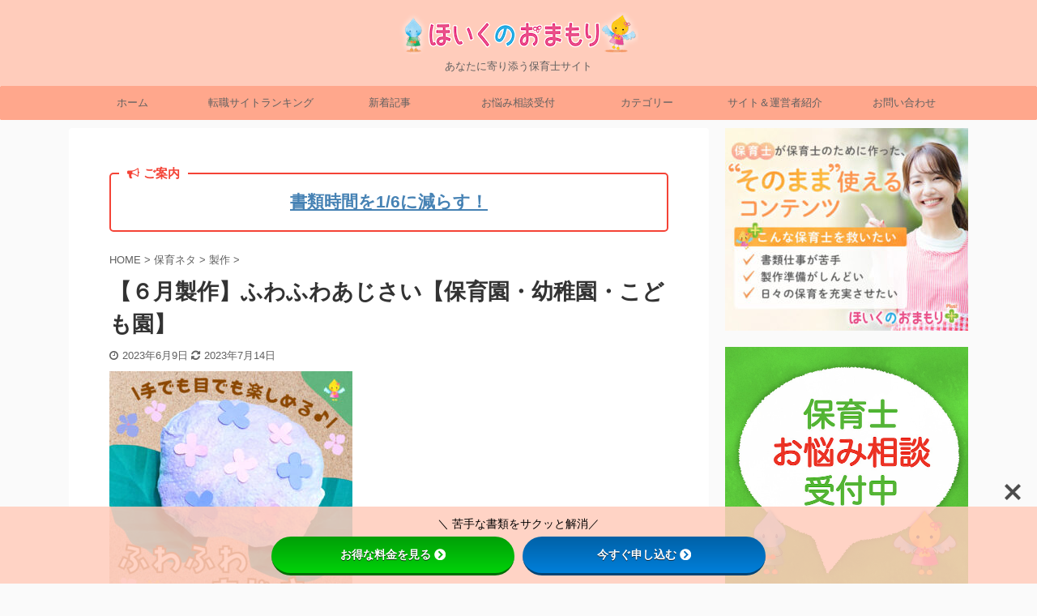

--- FILE ---
content_type: text/html; charset=UTF-8
request_url: https://ponpococco.com/june-seisaku-fuwafuwaajisai/
body_size: 43543
content:

<!DOCTYPE html>

<!--[if lt IE 7]>
<html class="ie6" lang="ja"> <![endif]-->
<!--[if IE 7]>
<html class="i7" lang="ja"> <![endif]-->
<!--[if IE 8]>
<html class="ie" lang="ja"> <![endif]-->
<!--[if gt IE 8]><!-->
<html lang="ja" class="">
	<!--<![endif]-->
	
	<head prefix="og: http://ogp.me/ns# fb: http://ogp.me/ns/fb# article: http://ogp.me/ns/article#">
		<meta charset="UTF-8" >
		<meta name="viewport" content="width=device-width,initial-scale=1.0,user-scalable=no,viewport-fit=cover">
		<meta name="format-detection" content="telephone=no" >

		
		<link rel="alternate" type="application/rss+xml" title="ほいくのおまもり RSS Feed" href="https://ponpococco.com/feed/" />
		<link rel="pingback" href="https://ponpococco.com/xmlrpc.php" >
		<!--[if lt IE 9]>
		<script src="https://ponpococco.com/wp-content/themes/affinger5/js/html5shiv.js"></script>
		<![endif]-->
		
		<meta name='robots' content='max-image-preview:large' />
	<style>img:is([sizes="auto" i], [sizes^="auto," i]) { contain-intrinsic-size: 3000px 1500px }</style>
	<title>【６月製作】ふわふわあじさい【保育園・幼稚園・こども園】 - ほいくのおまもり</title>
<link rel='dns-prefetch' href='//ajax.googleapis.com' />
<link rel='dns-prefetch' href='//use.fontawesome.com' />
<link rel='dns-prefetch' href='//fonts.googleapis.com' />
<script type="text/javascript">
/* <![CDATA[ */
window._wpemojiSettings = {"baseUrl":"https:\/\/s.w.org\/images\/core\/emoji\/15.1.0\/72x72\/","ext":".png","svgUrl":"https:\/\/s.w.org\/images\/core\/emoji\/15.1.0\/svg\/","svgExt":".svg","source":{"concatemoji":"https:\/\/ponpococco.com\/wp-includes\/js\/wp-emoji-release.min.js?ver=6.8.1"}};
/*! This file is auto-generated */
!function(i,n){var o,s,e;function c(e){try{var t={supportTests:e,timestamp:(new Date).valueOf()};sessionStorage.setItem(o,JSON.stringify(t))}catch(e){}}function p(e,t,n){e.clearRect(0,0,e.canvas.width,e.canvas.height),e.fillText(t,0,0);var t=new Uint32Array(e.getImageData(0,0,e.canvas.width,e.canvas.height).data),r=(e.clearRect(0,0,e.canvas.width,e.canvas.height),e.fillText(n,0,0),new Uint32Array(e.getImageData(0,0,e.canvas.width,e.canvas.height).data));return t.every(function(e,t){return e===r[t]})}function u(e,t,n){switch(t){case"flag":return n(e,"\ud83c\udff3\ufe0f\u200d\u26a7\ufe0f","\ud83c\udff3\ufe0f\u200b\u26a7\ufe0f")?!1:!n(e,"\ud83c\uddfa\ud83c\uddf3","\ud83c\uddfa\u200b\ud83c\uddf3")&&!n(e,"\ud83c\udff4\udb40\udc67\udb40\udc62\udb40\udc65\udb40\udc6e\udb40\udc67\udb40\udc7f","\ud83c\udff4\u200b\udb40\udc67\u200b\udb40\udc62\u200b\udb40\udc65\u200b\udb40\udc6e\u200b\udb40\udc67\u200b\udb40\udc7f");case"emoji":return!n(e,"\ud83d\udc26\u200d\ud83d\udd25","\ud83d\udc26\u200b\ud83d\udd25")}return!1}function f(e,t,n){var r="undefined"!=typeof WorkerGlobalScope&&self instanceof WorkerGlobalScope?new OffscreenCanvas(300,150):i.createElement("canvas"),a=r.getContext("2d",{willReadFrequently:!0}),o=(a.textBaseline="top",a.font="600 32px Arial",{});return e.forEach(function(e){o[e]=t(a,e,n)}),o}function t(e){var t=i.createElement("script");t.src=e,t.defer=!0,i.head.appendChild(t)}"undefined"!=typeof Promise&&(o="wpEmojiSettingsSupports",s=["flag","emoji"],n.supports={everything:!0,everythingExceptFlag:!0},e=new Promise(function(e){i.addEventListener("DOMContentLoaded",e,{once:!0})}),new Promise(function(t){var n=function(){try{var e=JSON.parse(sessionStorage.getItem(o));if("object"==typeof e&&"number"==typeof e.timestamp&&(new Date).valueOf()<e.timestamp+604800&&"object"==typeof e.supportTests)return e.supportTests}catch(e){}return null}();if(!n){if("undefined"!=typeof Worker&&"undefined"!=typeof OffscreenCanvas&&"undefined"!=typeof URL&&URL.createObjectURL&&"undefined"!=typeof Blob)try{var e="postMessage("+f.toString()+"("+[JSON.stringify(s),u.toString(),p.toString()].join(",")+"));",r=new Blob([e],{type:"text/javascript"}),a=new Worker(URL.createObjectURL(r),{name:"wpTestEmojiSupports"});return void(a.onmessage=function(e){c(n=e.data),a.terminate(),t(n)})}catch(e){}c(n=f(s,u,p))}t(n)}).then(function(e){for(var t in e)n.supports[t]=e[t],n.supports.everything=n.supports.everything&&n.supports[t],"flag"!==t&&(n.supports.everythingExceptFlag=n.supports.everythingExceptFlag&&n.supports[t]);n.supports.everythingExceptFlag=n.supports.everythingExceptFlag&&!n.supports.flag,n.DOMReady=!1,n.readyCallback=function(){n.DOMReady=!0}}).then(function(){return e}).then(function(){var e;n.supports.everything||(n.readyCallback(),(e=n.source||{}).concatemoji?t(e.concatemoji):e.wpemoji&&e.twemoji&&(t(e.twemoji),t(e.wpemoji)))}))}((window,document),window._wpemojiSettings);
/* ]]> */
</script>
<style id='wp-emoji-styles-inline-css' type='text/css'>

	img.wp-smiley, img.emoji {
		display: inline !important;
		border: none !important;
		box-shadow: none !important;
		height: 1em !important;
		width: 1em !important;
		margin: 0 0.07em !important;
		vertical-align: -0.1em !important;
		background: none !important;
		padding: 0 !important;
	}
</style>
<link rel='stylesheet' id='wp-block-library-css' href='https://ponpococco.com/wp-includes/css/dist/block-library/style.min.css?ver=6.8.1' type='text/css' media='all' />
<style id='classic-theme-styles-inline-css' type='text/css'>
/*! This file is auto-generated */
.wp-block-button__link{color:#fff;background-color:#32373c;border-radius:9999px;box-shadow:none;text-decoration:none;padding:calc(.667em + 2px) calc(1.333em + 2px);font-size:1.125em}.wp-block-file__button{background:#32373c;color:#fff;text-decoration:none}
</style>
<style id='global-styles-inline-css' type='text/css'>
:root{--wp--preset--aspect-ratio--square: 1;--wp--preset--aspect-ratio--4-3: 4/3;--wp--preset--aspect-ratio--3-4: 3/4;--wp--preset--aspect-ratio--3-2: 3/2;--wp--preset--aspect-ratio--2-3: 2/3;--wp--preset--aspect-ratio--16-9: 16/9;--wp--preset--aspect-ratio--9-16: 9/16;--wp--preset--color--black: #000000;--wp--preset--color--cyan-bluish-gray: #abb8c3;--wp--preset--color--white: #ffffff;--wp--preset--color--pale-pink: #f78da7;--wp--preset--color--vivid-red: #cf2e2e;--wp--preset--color--luminous-vivid-orange: #ff6900;--wp--preset--color--luminous-vivid-amber: #fcb900;--wp--preset--color--light-green-cyan: #7bdcb5;--wp--preset--color--vivid-green-cyan: #00d084;--wp--preset--color--pale-cyan-blue: #8ed1fc;--wp--preset--color--vivid-cyan-blue: #0693e3;--wp--preset--color--vivid-purple: #9b51e0;--wp--preset--color--soft-red: #e6514c;--wp--preset--color--light-grayish-red: #fdebee;--wp--preset--color--vivid-yellow: #ffc107;--wp--preset--color--very-pale-yellow: #fffde7;--wp--preset--color--very-light-gray: #fafafa;--wp--preset--color--very-dark-gray: #313131;--wp--preset--color--original-color-a: #43a047;--wp--preset--color--original-color-b: #795548;--wp--preset--color--original-color-c: #ec407a;--wp--preset--color--original-color-d: #9e9d24;--wp--preset--gradient--vivid-cyan-blue-to-vivid-purple: linear-gradient(135deg,rgba(6,147,227,1) 0%,rgb(155,81,224) 100%);--wp--preset--gradient--light-green-cyan-to-vivid-green-cyan: linear-gradient(135deg,rgb(122,220,180) 0%,rgb(0,208,130) 100%);--wp--preset--gradient--luminous-vivid-amber-to-luminous-vivid-orange: linear-gradient(135deg,rgba(252,185,0,1) 0%,rgba(255,105,0,1) 100%);--wp--preset--gradient--luminous-vivid-orange-to-vivid-red: linear-gradient(135deg,rgba(255,105,0,1) 0%,rgb(207,46,46) 100%);--wp--preset--gradient--very-light-gray-to-cyan-bluish-gray: linear-gradient(135deg,rgb(238,238,238) 0%,rgb(169,184,195) 100%);--wp--preset--gradient--cool-to-warm-spectrum: linear-gradient(135deg,rgb(74,234,220) 0%,rgb(151,120,209) 20%,rgb(207,42,186) 40%,rgb(238,44,130) 60%,rgb(251,105,98) 80%,rgb(254,248,76) 100%);--wp--preset--gradient--blush-light-purple: linear-gradient(135deg,rgb(255,206,236) 0%,rgb(152,150,240) 100%);--wp--preset--gradient--blush-bordeaux: linear-gradient(135deg,rgb(254,205,165) 0%,rgb(254,45,45) 50%,rgb(107,0,62) 100%);--wp--preset--gradient--luminous-dusk: linear-gradient(135deg,rgb(255,203,112) 0%,rgb(199,81,192) 50%,rgb(65,88,208) 100%);--wp--preset--gradient--pale-ocean: linear-gradient(135deg,rgb(255,245,203) 0%,rgb(182,227,212) 50%,rgb(51,167,181) 100%);--wp--preset--gradient--electric-grass: linear-gradient(135deg,rgb(202,248,128) 0%,rgb(113,206,126) 100%);--wp--preset--gradient--midnight: linear-gradient(135deg,rgb(2,3,129) 0%,rgb(40,116,252) 100%);--wp--preset--font-size--small: 13px;--wp--preset--font-size--medium: 20px;--wp--preset--font-size--large: 36px;--wp--preset--font-size--x-large: 42px;--wp--preset--spacing--20: 0.44rem;--wp--preset--spacing--30: 0.67rem;--wp--preset--spacing--40: 1rem;--wp--preset--spacing--50: 1.5rem;--wp--preset--spacing--60: 2.25rem;--wp--preset--spacing--70: 3.38rem;--wp--preset--spacing--80: 5.06rem;--wp--preset--shadow--natural: 6px 6px 9px rgba(0, 0, 0, 0.2);--wp--preset--shadow--deep: 12px 12px 50px rgba(0, 0, 0, 0.4);--wp--preset--shadow--sharp: 6px 6px 0px rgba(0, 0, 0, 0.2);--wp--preset--shadow--outlined: 6px 6px 0px -3px rgba(255, 255, 255, 1), 6px 6px rgba(0, 0, 0, 1);--wp--preset--shadow--crisp: 6px 6px 0px rgba(0, 0, 0, 1);}:where(.is-layout-flex){gap: 0.5em;}:where(.is-layout-grid){gap: 0.5em;}body .is-layout-flex{display: flex;}.is-layout-flex{flex-wrap: wrap;align-items: center;}.is-layout-flex > :is(*, div){margin: 0;}body .is-layout-grid{display: grid;}.is-layout-grid > :is(*, div){margin: 0;}:where(.wp-block-columns.is-layout-flex){gap: 2em;}:where(.wp-block-columns.is-layout-grid){gap: 2em;}:where(.wp-block-post-template.is-layout-flex){gap: 1.25em;}:where(.wp-block-post-template.is-layout-grid){gap: 1.25em;}.has-black-color{color: var(--wp--preset--color--black) !important;}.has-cyan-bluish-gray-color{color: var(--wp--preset--color--cyan-bluish-gray) !important;}.has-white-color{color: var(--wp--preset--color--white) !important;}.has-pale-pink-color{color: var(--wp--preset--color--pale-pink) !important;}.has-vivid-red-color{color: var(--wp--preset--color--vivid-red) !important;}.has-luminous-vivid-orange-color{color: var(--wp--preset--color--luminous-vivid-orange) !important;}.has-luminous-vivid-amber-color{color: var(--wp--preset--color--luminous-vivid-amber) !important;}.has-light-green-cyan-color{color: var(--wp--preset--color--light-green-cyan) !important;}.has-vivid-green-cyan-color{color: var(--wp--preset--color--vivid-green-cyan) !important;}.has-pale-cyan-blue-color{color: var(--wp--preset--color--pale-cyan-blue) !important;}.has-vivid-cyan-blue-color{color: var(--wp--preset--color--vivid-cyan-blue) !important;}.has-vivid-purple-color{color: var(--wp--preset--color--vivid-purple) !important;}.has-black-background-color{background-color: var(--wp--preset--color--black) !important;}.has-cyan-bluish-gray-background-color{background-color: var(--wp--preset--color--cyan-bluish-gray) !important;}.has-white-background-color{background-color: var(--wp--preset--color--white) !important;}.has-pale-pink-background-color{background-color: var(--wp--preset--color--pale-pink) !important;}.has-vivid-red-background-color{background-color: var(--wp--preset--color--vivid-red) !important;}.has-luminous-vivid-orange-background-color{background-color: var(--wp--preset--color--luminous-vivid-orange) !important;}.has-luminous-vivid-amber-background-color{background-color: var(--wp--preset--color--luminous-vivid-amber) !important;}.has-light-green-cyan-background-color{background-color: var(--wp--preset--color--light-green-cyan) !important;}.has-vivid-green-cyan-background-color{background-color: var(--wp--preset--color--vivid-green-cyan) !important;}.has-pale-cyan-blue-background-color{background-color: var(--wp--preset--color--pale-cyan-blue) !important;}.has-vivid-cyan-blue-background-color{background-color: var(--wp--preset--color--vivid-cyan-blue) !important;}.has-vivid-purple-background-color{background-color: var(--wp--preset--color--vivid-purple) !important;}.has-black-border-color{border-color: var(--wp--preset--color--black) !important;}.has-cyan-bluish-gray-border-color{border-color: var(--wp--preset--color--cyan-bluish-gray) !important;}.has-white-border-color{border-color: var(--wp--preset--color--white) !important;}.has-pale-pink-border-color{border-color: var(--wp--preset--color--pale-pink) !important;}.has-vivid-red-border-color{border-color: var(--wp--preset--color--vivid-red) !important;}.has-luminous-vivid-orange-border-color{border-color: var(--wp--preset--color--luminous-vivid-orange) !important;}.has-luminous-vivid-amber-border-color{border-color: var(--wp--preset--color--luminous-vivid-amber) !important;}.has-light-green-cyan-border-color{border-color: var(--wp--preset--color--light-green-cyan) !important;}.has-vivid-green-cyan-border-color{border-color: var(--wp--preset--color--vivid-green-cyan) !important;}.has-pale-cyan-blue-border-color{border-color: var(--wp--preset--color--pale-cyan-blue) !important;}.has-vivid-cyan-blue-border-color{border-color: var(--wp--preset--color--vivid-cyan-blue) !important;}.has-vivid-purple-border-color{border-color: var(--wp--preset--color--vivid-purple) !important;}.has-vivid-cyan-blue-to-vivid-purple-gradient-background{background: var(--wp--preset--gradient--vivid-cyan-blue-to-vivid-purple) !important;}.has-light-green-cyan-to-vivid-green-cyan-gradient-background{background: var(--wp--preset--gradient--light-green-cyan-to-vivid-green-cyan) !important;}.has-luminous-vivid-amber-to-luminous-vivid-orange-gradient-background{background: var(--wp--preset--gradient--luminous-vivid-amber-to-luminous-vivid-orange) !important;}.has-luminous-vivid-orange-to-vivid-red-gradient-background{background: var(--wp--preset--gradient--luminous-vivid-orange-to-vivid-red) !important;}.has-very-light-gray-to-cyan-bluish-gray-gradient-background{background: var(--wp--preset--gradient--very-light-gray-to-cyan-bluish-gray) !important;}.has-cool-to-warm-spectrum-gradient-background{background: var(--wp--preset--gradient--cool-to-warm-spectrum) !important;}.has-blush-light-purple-gradient-background{background: var(--wp--preset--gradient--blush-light-purple) !important;}.has-blush-bordeaux-gradient-background{background: var(--wp--preset--gradient--blush-bordeaux) !important;}.has-luminous-dusk-gradient-background{background: var(--wp--preset--gradient--luminous-dusk) !important;}.has-pale-ocean-gradient-background{background: var(--wp--preset--gradient--pale-ocean) !important;}.has-electric-grass-gradient-background{background: var(--wp--preset--gradient--electric-grass) !important;}.has-midnight-gradient-background{background: var(--wp--preset--gradient--midnight) !important;}.has-small-font-size{font-size: var(--wp--preset--font-size--small) !important;}.has-medium-font-size{font-size: var(--wp--preset--font-size--medium) !important;}.has-large-font-size{font-size: var(--wp--preset--font-size--large) !important;}.has-x-large-font-size{font-size: var(--wp--preset--font-size--x-large) !important;}
:where(.wp-block-post-template.is-layout-flex){gap: 1.25em;}:where(.wp-block-post-template.is-layout-grid){gap: 1.25em;}
:where(.wp-block-columns.is-layout-flex){gap: 2em;}:where(.wp-block-columns.is-layout-grid){gap: 2em;}
:root :where(.wp-block-pullquote){font-size: 1.5em;line-height: 1.6;}
</style>
<link rel='stylesheet' id='bfb_fontawesome_stylesheet-css' href='https://use.fontawesome.com/releases/v5.12.1/css/all.css?ver=6.8.1' type='text/css' media='all' />
<link rel='stylesheet' id='bfb_font_Montserrat-css' href='https://fonts.googleapis.com/css?family=Montserrat&#038;display=swap&#038;ver=6.8.1' type='text/css' media='all' />
<link rel='stylesheet' id='contact-form-7-css' href='https://ponpococco.com/wp-content/plugins/contact-form-7/includes/css/styles.css?ver=6.1.4' type='text/css' media='all' />
<link rel='stylesheet' id='toc-screen-css' href='https://ponpococco.com/wp-content/plugins/table-of-contents-plus/screen.min.css?ver=2411.1' type='text/css' media='all' />
<style id='toc-screen-inline-css' type='text/css'>
div#toc_container {background: #fff7f4;border: 1px solid #aaaaaa;}div#toc_container ul li {font-size: 100%;}
</style>
<link rel='stylesheet' id='ppress-frontend-css' href='https://ponpococco.com/wp-content/plugins/wp-user-avatar/assets/css/frontend.min.css?ver=4.16.8' type='text/css' media='all' />
<link rel='stylesheet' id='ppress-flatpickr-css' href='https://ponpococco.com/wp-content/plugins/wp-user-avatar/assets/flatpickr/flatpickr.min.css?ver=4.16.8' type='text/css' media='all' />
<link rel='stylesheet' id='ppress-select2-css' href='https://ponpococco.com/wp-content/plugins/wp-user-avatar/assets/select2/select2.min.css?ver=6.8.1' type='text/css' media='all' />
<link rel='stylesheet' id='passster-public-css' href='https://ponpococco.com/wp-content/plugins/content-protector/assets/public/passster-public.min.css?ver=4.2.21' type='text/css' media='all' />
<link rel='stylesheet' id='normalize-css' href='https://ponpococco.com/wp-content/themes/affinger5/css/normalize.css?ver=1.5.9' type='text/css' media='all' />
<link rel='stylesheet' id='font-awesome-css' href='https://ponpococco.com/wp-content/themes/affinger5/css/fontawesome/css/font-awesome.min.css?ver=4.7.0' type='text/css' media='all' />
<link rel='stylesheet' id='font-awesome-animation-css' href='https://ponpococco.com/wp-content/themes/affinger5/css/fontawesome/css/font-awesome-animation.min.css?ver=6.8.1' type='text/css' media='all' />
<link rel='stylesheet' id='st_svg-css' href='https://ponpococco.com/wp-content/themes/affinger5/st_svg/style.css?ver=6.8.1' type='text/css' media='all' />
<link rel='stylesheet' id='style-css' href='https://ponpococco.com/wp-content/themes/affinger5/style.css?ver=6.8.1' type='text/css' media='all' />
<link rel='stylesheet' id='child-style-css' href='https://ponpococco.com/wp-content/themes/affinger5-child/style.css?ver=20240117' type='text/css' media='all' />
<link rel='stylesheet' id='single-css' href='https://ponpococco.com/wp-content/themes/affinger5/st-rankcss.php' type='text/css' media='all' />
<script type="text/javascript" src="//ajax.googleapis.com/ajax/libs/jquery/1.11.3/jquery.min.js?ver=1.11.3" id="jquery-js"></script>
<script type="text/javascript" src="https://ponpococco.com/wp-content/plugins/wp-user-avatar/assets/flatpickr/flatpickr.min.js?ver=4.16.8" id="ppress-flatpickr-js"></script>
<script type="text/javascript" src="https://ponpococco.com/wp-content/plugins/wp-user-avatar/assets/select2/select2.min.js?ver=4.16.8" id="ppress-select2-js"></script>
<script type="text/javascript" src="https://ponpococco.com/wp-content/plugins/content-protector/assets/public/cookie.js?ver=6.8.1" id="passster-cookie-js"></script>
<script type="text/javascript" id="passster-public-js-extra">
/* <![CDATA[ */
var ps_ajax = {"ajax_url":"https:\/\/ponpococco.com\/wp-admin\/admin-ajax.php","nonce":"0593e5754f","hash_nonce":"8193c33473","logout_nonce":"d4a0b510dc","post_id":"26093","shortcodes":[],"permalink":"https:\/\/ponpococco.com\/june-seisaku-fuwafuwaajisai\/","cookie_duration_unit":"days","cookie_duration":"1","disable_cookie":"","unlock_mode":""};
/* ]]> */
</script>
<script type="text/javascript" src="https://ponpococco.com/wp-content/plugins/content-protector/assets/public/passster-public.min.js?ver=4.2.21" id="passster-public-js"></script>
<script type="text/javascript" src="https://ponpococco.com/wp-content/themes/affinger5/js/smoothscroll.js?ver=6.8.1" id="smoothscroll-js"></script>
<link rel="https://api.w.org/" href="https://ponpococco.com/wp-json/" /><link rel="alternate" title="JSON" type="application/json" href="https://ponpococco.com/wp-json/wp/v2/posts/26093" /><link rel='shortlink' href='https://ponpococco.com/?p=26093' />
<link rel="alternate" title="oEmbed (JSON)" type="application/json+oembed" href="https://ponpococco.com/wp-json/oembed/1.0/embed?url=https%3A%2F%2Fponpococco.com%2Fjune-seisaku-fuwafuwaajisai%2F" />
<link rel="alternate" title="oEmbed (XML)" type="text/xml+oembed" href="https://ponpococco.com/wp-json/oembed/1.0/embed?url=https%3A%2F%2Fponpococco.com%2Fjune-seisaku-fuwafuwaajisai%2F&#038;format=xml" />
        <style>
            .passster-form {
                max-width: 700px !important;
                        }

            .passster-form > form {
                background: #FAFAFA;
                padding: 20px 20px 20px 20px;
                margin: 0px 0px 0px 0px;
                border-radius: 0px;
            }

            .passster-form .ps-form-headline {
                font-size: 24px;
                font-weight: 500;
                color: #6804cc;
            }

            .passster-form p {
                font-size: 16px;
                font-weight: 300;
                color: #000;
            }

            .passster-submit, .passster-submit-recaptcha,
			.passster-submit, .passster-submit-turnstile {
                background: #6804cc;
                padding: 10px 10px 10px 10px;
                margin: 0px 0px 0px 0px;
                border-radius: 0px;
                font-size: 12px;
                font-weight: 400;
                color: #fff;
            }

            .passster-submit:hover, .passster-submit-recaptcha:hover,
            .passster-submit:hover, .passster-submit-turnstile:hover {
                background: #000;
                color: #fff;
            }
        </style>
		<style type="text/css">.plus-body #st-mobile-logo img{ height: 40px !important; } @media print, screen and (min-width: 960px){ .plus-body #st-headwide #headbox img{ max-width:300px; } } .plus-body #headbox-bg, .plus-body #s-navi dt { background: none !important; background-color: #FFF9BC !important; } /* フローティングボタンを隠す */ .plus-body #bfb_content_pc, .plus-body #bfb_content_sp{ display:none !important; }</style><meta name="robots" content="index, follow" />
		<style type="text/css">
			
/*-------------------------------------------
旧st-kanri.phpより移動（ここから）
*/

/* Gutenberg オリジナルパレット */
	:root .has-original-color-a-color {
		color: #43a047;
	}
	:root .has-original-color-a-background-color {
		background-color: #43a047;
	}

	:root .has-original-color-b-color {
		color: #795548;
	}
	:root .has-original-color-b-background-color {
		background-color: #795548;
	}

	:root .has-original-color-c-color {
		color: #ec407a;
	}
	:root .has-original-color-c-background-color {
		background-color: #ec407a;
	}

	:root .has-original-color-d-color {
		color: #9e9d24;
	}
	:root .has-original-color-d-background-color {
		background-color: #9e9d24;
	}

/* マイカラー */
.st-mycolor {
	color: #FF9800;
	font-weight:bold;
}

.st-mymarker-s {
	background:linear-gradient(transparent 70%,#FFF9C4 0%);
	font-weight:bold;
	}

/* @keyframes アニメーション */
.st-key-slidedown {
	animation-name: StSlideDown; /* 上から下 */
	animation-duration: 2s;
}

.st-key-slice-up {
	animation-name: StSlideUp; /* 下から上 */
	animation-duration: 2s;
}

.st-key-righttuoleft {
	animation-name: StRightToLeft; /* 右から左 */
	animation-duration: 2s;
}

.st-key-righttuoleft {
	animation-name: StLeftToRight; /* 左から右 */
	animation-duration: 2s;
}

.st-key-fedein {
	animation-name: StFedeIn; /* フェードイン */
	animation-duration: 2s;
}

/* 上から下 */
@keyframes StSlideDown {
  0% {
      opacity: 0;
      transform: translateY(-50px);
  }
  100% {
      opacity: 1;
      transform: translateY(0);
  }
}

/* 下から上 */
@keyframes StSlideUp {
  0% {
      opacity: 0;
      transform: translateY(50px);
  }
  100% {
      opacity: 1;
      transform: translateY(0);
  }
}

/* 右から左 */
@keyframes StRightToLeft {
	0% {
		opacity: 0;
		transform: translateX(50px);
	}
	100% {
		opacity: 1;
		transform: translateX(0);
	}
}

/* 左から右 */
@keyframes StLeftToRight {
	0% {
		opacity: 0;
		transform: translateX(0);
	}
	100% {
		opacity: 1;
		transform: translateX(50px);
	}
}

/* フェードイン */
@keyframes StFedeIn {
  0% {
      opacity: 0;
  }
  100% {
      opacity: 1;
  }
}






	



	.comment-form-url{
		display:none;
	}

	.comment-form-email{
		display:none;
	}

	.comment-notes {
		display:none;
	}







	.slick-prev,
	.slick-next,
	.slick-prev:hover,
	.slick-prev:focus,
	.slick-next:hover,
	.slick-next:focus {
		background-color: #424242	}







	.kanren dt:not(.st-card-img) img {
    		border-radius:50%;
	}




	.st-middle-menu .menu > li {
		width:50%;
	}
	.st-middle-menu .menu li a{
		font-size:90%;
	}

	.poprank-no2, .poprank-no {
		border-radius: 50%;
	}


	.sns {
		width: 100%;
		text-align:center;
	}

	.sns li {
		float: none;
	}

	.sns li a {
		margin:0;
	}

	.post .sns ul,
	.sns ul {
		margin:0 auto;
		width:290px;
		display: flex;
		justify-content: center;
	}

	.snstext{
		display:none;
	}

	.snscount{
		display:none;
	}

	.sns li {
		float: left;
		list-style: none;
		width: 40px;
		margin-right: 10px;
		position: relative;
	}

	.sns li:last-child {
		margin-right: 0px;
	}

	.sns li i {
		font-size: 19px!important;
	}

	.sns li a {
					border-radius: 50%;
				box-sizing: border-box;
		color: #fff;
		font-size: 19px;
		height: 40px;
		width: 40px;
		padding: 0;
		-webkit-box-pack: center;
		-webkit-justify-content: center;
		-ms-flex-pack: center;
		justify-content: center;
	}

	.sns li a .fa {
		padding: 0;
		border: 0;
		height: auto;
	}

	/* ツイッター */
	.sns .twitter a {
		box-shadow: none;
	}

	.sns .twitter a:hover {
		background:#4892cb;
		box-shadow: none;
	}

	.sns .fa-twitter::before {
		position: relative;
		top:1px;
		left: 1px;
	}

	/* Facebook */
	.sns .facebook a {
		box-shadow: none;
	}
	.sns .facebook a:hover {
		background:#2c4373;
		box-shadow: none;
	}

	.sns .fa-facebook::before {
		position: relative;
		top:1px;
	}

	/* グーグル */
	.sns .googleplus a {
		box-shadow: none;
	}
	.sns .googleplus a:hover {
		background:#d51e31;
		box-shadow: none;
	}

	.sns .fa-google-plus::before {
		position: relative;
		left: 1px;
	}

	/* URLコピー */
	.sns .share-copy a {
		box-shadow: none;
	}
	.sns .share-copy a:hover {
		background:#ccc;
		box-shadow: none;
	}

	.sns .share-copy::before {
		position: relative;
		left: 1px;
	}

	.sns .share-copy .fa-clipboard {
		border-right: none;
	}

	/* はてぶ */
	.sns .hatebu a {
		box-shadow: none;
	}

	.sns .hatebu a:hover {
		box-shadow: none;
		background:#00a5de;
	}

	.sns .st-svg-hateb::before {
		border-right:none;
		padding-right:0;
		font-size:19px!important;
	}

	.sns .st-svg-hateb::before {
		position: relative;
		left: 1px;
	}

	/* LINE */
	.sns .line a {
		box-shadow: none;
	}
	.sns .line a:hover {
		background:#219900;
		box-shadow: none;
	}

	.sns .fa-comment::before {
		position: relative;
		left: 1px;
		top: -1px;
	}

	/* Pocket */
	.sns .pocket a {
		box-shadow: none;
	}
	.sns .pocket a:hover {
		background:#F27985;
		box-shadow: none;
	}

	.sns .fa-get-pocket::before {
		position: relative;
		top: 1px;
	}

	/* アドセンス */
	.adbox,
	.adbox div {
		padding: 0!important;
	}

	img.avatar {
		border-radius:50%;
	}










    main .post h2:not(.st-css-no) span.st-h-copy,
    main .post h3:not(.st-css-no) span.st-h-copy,
	main .h2modoki span.st-h-copy,
	main .h3modoki span.st-h-copy,
    main .entry-title:not(.st-css-no) span.st-h-copy,
    main .post .entry-title:not(.st-css-no) span.st-h-copy,
	main .h4modoki span.st-h-copy,
	main .post h4:not(.st-css-no):not(.st-matome):not(.rankh4):not(.post-card-title):not(#reply-title):not(.point) span.st-h-copy,
	main .h5modoki span.st-h-copy,
	main .post h5:not(.st-css-no):not(.st-matome):not(.rankh5):not(.post-card-title):not(#reply-title):not(.st-cardbox-t):not(.kanren-t):not(.popular-t):not(.post-card-title) span.st-h-copy {
		font-weight: normal!important;
	}

@media only screen and (max-width: 599px) {
	.st-header-flextitle {
		font-weight: 700;
    }
}

	.st-cardbox .clearfix dd h5:not(.st-css-no),
	.post .st-cardbox .clearfix dd h5:not(.st-css-no),
	#side .st-cardbox .clearfix dd h5:not(.st-css-no) {
		border-bottom:none;
	}


	/*サイドバーカテゴリ*/
	#side li.cat-item a::after {
		content: " \f105";
		font-family: FontAwesome;
		position: absolute;
		right: 10px;
	}

	#side li.cat-item a {
		position: relative;
		vertical-align: middle;
		width:100%;
		padding: 10px;
		box-sizing:border-box;
		border-bottom: 1px solid #e1e1e1;
		color:#1a1a1a;
		text-decoration:none;
		display:block;
	}

	#side li.cat-item.has-thumbnail a {
		/* サムネイルあり */
		display: flex;
	}

	#side li.cat-item a:hover {
		opacity:0.5;
	}

			#side li.cat-item a {
			border-bottom-color: ;
			color: ;
		}
	



	/*スライドメニュー追加ボタン2*/
	#s-navi dt.trigger .acordion_extra_2 {
		max-width: 80%;
	}


/*
旧st-kanri.phpより移動（ここまで）
-------------------------------------------*/

/*グループ1
------------------------------------------------------------*/


/* 一括カラー反映 */


input, textarea {
	color: #000;
}





/*縦一行目のセル*/
table thead + tbody tr:first-child td:first-child,
table tr td:first-child {
			}

/*横一行目のセル及びヘッダセル*/
table tr:first-child td,
table tr:first-child th {
			}

table thead + tbody tr:first-child td,
table thead + tbody tr:first-child th {
	background-color:transparent;
	color: inherit;
	font-weight: normal;
}

/* 会話レイアウト */

			.st-kaiwa-hukidashi,
		.st-kaiwa-hukidashi2 {
			background-color: #fff7f4;
		}
		.st-kaiwa-hukidashi:after {
			border-color: transparent #fff7f4 transparent transparent;
		}
		.st-kaiwa-hukidashi2:after {
			border-color: transparent transparent transparent #fff7f4;
		}
	








	/*この記事を書いた人*/
	#st-tab-menu li.active {
	  background: #ffccbb;
	}
	#st-tab-box {
		border-color: #ffccbb;
	}
	.post #st-tab-box p.st-author-post {
		border-bottom-color: #ffccbb;
	}
	.st-author-date{
		color:#ffccbb;
	}

	/* 非アクティブのタブ */
	#st-tab-menu li {
		color:#ffccbb;
	}

	/* homeリンク */
	.st-author-homepage {
	  color: #ffccbb;
	}

	#st-tab-box {
		background:#fff7f4;
	}

	/* 非アクティブのタブ */
	#st-tab-menu li {
		background:#fff7f4;
	}

/* プロフィール */

/*こんな方におすすめ*/







	.st-blackboard-title:before {
  		content: "\f0f6\00a0";
  		font-family: FontAwesome;
	}

/* 目次（TOC+） */

#st_toc_container,
#toc_container {
			background: #fff7f4;
						border: 5px solid #f3f3f3;
				border-radius: 5px;
	}

#st_toc_container:not(.st_toc_contracted):not(.only-toc),
#toc_container:not(.contracted) { /* 表示状態 */
		padding:15px 20px;
}

#st_toc_container:not(.st_toc_contracted):not(.only-toc),
#toc_container:not(.contracted) { /* 表示状態 */
			padding:20px 30px;
	}

#st_toc_container.st_toc_contracted,
#toc_container.contracted { /* 非表示状態 */
			padding: 10px 20px;
	}








	#st_toc_container .st_toc_title:before,
	#toc_container .toc_title:before {
  		content: "\f0a7\00a0";
  		font-family: FontAwesome;
	}

	#st_toc_container:not(.only-toc) li,
	#toc_container:not(.only-toc) li {
		text-align: center;
	}
	#st_toc_container:not(.only-toc) li li,
	#toc_container:not(.only-toc) li li {
		text-align: left;
	}



    #st_toc_container li li li,
    #toc_container li li li {
		text-indent:-0.8em;
		padding-left:1em;
	}



/*マル数字olタグ*/

	.post .maruno {
		background-color:#ffebe5;
		padding: 20px 20px 20px 30px;
					border-radius: 5px;
			}

.post ol.is-style-st-maruno li:before,
.post .maruno ol li:before {
			background: #ffa78c;
		}

	/* 四角背景 */
	.post ol.is-style-st-no li:before,
	.post ul.is-style-st-no li:before,
	.post ol.is-style-st-no-border li:before,
	.post ul.is-style-st-no-border li:before,
	.st-list-no:not(.st-css-no) li:before {
		background-color: #ffa78c;
	}

/*チェックulタグ*/

	.post .maruck {
		background-color:#ffebe5;
		padding: 20px 20px 20px 30px;
					border-radius: 5px;
			}

.post ul.is-style-st-maruck li:before,
.post .maruck ul li:before {
			background: #ffa78c;
		}

	/* マル */
	ol.is-style-st-circle li:before,
	ol.is-style-st-circle-border li:before,
	ul.is-style-st-circle li:before,
	ul.is-style-st-circle-border li:before,
	.st-list-circle:not(.st-css-no) li:before {
		background-color: #ffa78c;
	}

/*Webアイコン*/
	.post .hatenamark2.on-color:not(.st-css-no):before,
	.post .fa-question-circle:not(.st-css-no) {
		color: #64B5F6;
	}

	.post .checkmark2.on-color:not(.st-css-no):before,
	.post .fa-check-circle:not(.st-css-no) {
		color: #FFA726;
	}



	ol.is-style-st-square-checkbox li:before,
	ol.is-style-st-square-checkbox li:after,
	ol.is-style-st-check li:before,
	ol.is-style-st-check-border li:before,
	ol.is-style-st-check li:after,
	ol.is-style-st-check-border li:after,
	ul.is-style-st-square-checkbox li:before,
	ul.is-style-st-square-checkbox li:after,
	ul.is-style-st-check li:before,
	ul.is-style-st-check-border li:before,
	ul.is-style-st-check li:after,
	ul.is-style-st-check-border li:after,
	.st-blackboard.square-checkbox ul.st-blackboard-list:not(.st-css-no) li:before,
	.st-blackboard.square-checkbox ul li:after,
	.st-square-checkbox ul li:before,
	.st-square-checkbox ul li:after {
		font-size: 150%;
	}

	.post .attentionmark2.on-color:not(.st-css-no):before,
	.post .fa-exclamation-triangle:not(.st-css-no) {
		color: #f44336;
}

	.post .memomark2.on-color:not(.st-css-no):before,
	.post .fa-pencil-square-o:not(.st-css-no) {
		color: #29B6F6;
	}

	.post .usermark2.on-color:before,
	.post .fa-user:not(.st-css-no) {
		color: #4FC3F7;
	}

	.post .oukanmark.on-color:before,
	.post .st-svg-oukan:not(.st-css-no) {
		color: #9E9D24;
	}

	.post .bigginermark.on-color:before,
	.post .st-svg-bigginer_l:not(.st-css-no) {
		color: #4CAF50;
	}

/*サイト上部のボーダー色*/

/*ヘッダーの背景色*/


	
		#headbox-bg {
							/*Other Browser*/
				background: #ffccbb;

									/* Android4.1 - 4.3 */
					background: -webkit-linear-gradient(top,  #ffccbb 0%,#ffccbb 100%);

					/* IE10+, FF16+, Chrome26+ */
					background: linear-gradient(to bottom,  #ffccbb 0%,#ffccbb 100%);
				
			
			
		}

	


/* header */

/*ヘッダー下からの背景色*/
#content-w {
      
	}



			/*メインコンテンツの背景色*/
		main {
			background: #ffffff!important;
		}
	
		

	header .sitename a, /*ブログタイトル*/
	nav li a /* メニュー */
	{
		color: #606060;
	}



	/*ページトップ*/
	#page-top:not(.page-top-img) a {
		background: #ffa78c;
	}

	#page-top:not(.page-top-img) a {
		line-height:100%;
		border-radius: 50%;
	}
	#page-top:not(.page-top-img) {
		right: 15px;
	}



/*キャプション */
	header h1,
	header .descr{
		color: #606060;
	}

	/* アコーディオン */
	#s-navi dt.trigger .op {
							color: #606060;
			}


/*モバイル用ロゴ画像サイズ調整*/
	#st-mobile-logo {
		padding: 10px 10px;
	}
	#st-mobile-logo img {
		height: 30px;
	}
	#st-mobile-logo a {
		line-height: 30px;
	}

	/*モバイル用ロゴ（又はタイトル）をセンター寄せ*/
	html:not(.s-navi-right) header h1#st-mobile-logo,
    html:not(.s-navi-right) header p#st-mobile-logo {
    	text-align: center;
		padding-right: 52px;
	}
    /*右メニュー*/
	.s-navi-right header h1#st-mobile-logo,
    .s-navi-right header p#st-mobile-logo {
    	text-align: center;
		padding-left: 52px;
	}


	
			@media print, screen and (max-width: 599px) {
			/*スライドメニューバー*/
			#s-navi dt {
				
					background-color: #ffccbb;
					
				
							}
		}
	
	#s-navi dl.acordion.ac-shadow {
		box-shadow: 0 3px 6px rgba(0,0,0,0.3);
	}


/*アコーディオンメニュー内背景色*/
#s-navi dd.acordion_tree {
	/* 背景画像 */
	
			background-color: #fff7f4;
	}

/*追加ボタン1*/
#s-navi dt.trigger .op-st {
			background: #ffa78c;
				color: #606060;
	}

/*追加ボタン2*/
#s-navi dt.trigger .op-st2 {
			background: #ffa78c;
				color: #606060;
	}

	#s-navi dt.trigger .op-st,
	#s-navi dt.trigger .op-st2 {
		display: none;
	}
	@media only screen and (max-width: 599px) {
		#header-l {
			display: none;
		}
	}


	#s-navi dl.acordion,
	#s-navi #st-mobile-link-design-sticky {
		display: none;
		position: fixed;
		z-index: 99999;
		top: 0;
		left: 0;
		transition: .3s;
	}

	#s-navi #st-mobile-link-design-sticky {
		width: 100%;
	}

	#s-navi dl.acordion.is-active {
		display: block;
	}

	#s-navi #st-mobile-link-design-sticky.is-active {
		display: flex;
	}

	#headbox {
		padding: 48px 10px 10px;
		margin: 0 auto;
	}


/*スマホフッターメニュー*/
#st-footermenubox a {
	color: #606060;
}

	#st-footermenubox {
  		background: #ffccbb;
	}



	.acordion_tree ul.menu li a {
		border-bottom: 1px solid #ffccbb;
	}

	/* ガイドマップメニュー */
			/* タグ用背景色 */
		.st-link-guide-post {
			padding: 20px;
			margin-bottom: 20px;
			background:#ffebe5;
							border-radius: 5px;
					}
		.post .st-link-guide-post ul:not(.toc_list):not(.st_toc_list),
		.st-link-guide-post ul:not(.toc_list):not(.st_toc_list){
			margin-bottom: 0;
		}
		.post .entry-content .st-link-guide ul li:last-child a,
		.st-link-guide li:last-child a {
			margin-bottom: 0;
		}
	
			/* 背景色（第一階層） */
		#side aside .st-link-guide li a:after,
		.post .entry-content .st-link-guide ul li a:after,
		.st-link-guide li a:after {
			border-top: 10px solid #ffccbb;
		}
		#side aside .st-link-guide li a,
		.post .entry-content .st-link-guide ul li a,
		.st-link-guide li a {
			background: #ffccbb;
		}
	
			/* 角を丸くする */
		#side aside .st-link-guide li a,
		.post .entry-content .st-link-guide ul li a,
		.st-link-guide li a {
			border-radius: 5px;
		}
	
	
	

#side aside ul.st-box-btn li,
.st-box-btn li,
.post .st-box-btn li,
.post ul.st-box-btn li:last-child {
		}

.st-box-btn .fa,
.st-box-btn img {
			font-size: 300%;
	}


	.acordion_tree .st-ac-box ul.st-ac-cat {
	  border-top-color: #ffccbb;
	  border-left-color: #ffccbb;
	}

	.acordion_tree .st-ac-box ul.st-ac-cat > li.cat-item  {
	  border-right-color: #ffccbb;
	  border-bottom-color: #ffccbb;
	}




/* 背景ワイド */

.st-wide-background {
	margin-left: -15px;
	margin-right: -15px;
    padding: 20px 15px;
	margin-bottom: 20px;
}

@media only screen and (min-width: 600px) {
	.st-wide-background {
		margin-left: -30px;
		margin-right: -30px;
	    padding-left: 30px;
	    padding-right: 30px;
	}
}

@media print, screen and (min-width: 960px) {
	.st-wide-background {
					margin-left: -50px;
			margin-right: -50px;
		    padding-left: 50px;
		    padding-right: 50px;
		 	}
	/* 1カラム */
	.colum1 .st-wide-background {
		margin-left: -70px;
		margin-right: -70px;
	    padding-left: 70px;
	    padding-right: 70px;
	}
}

/* 背景ワイド -右寄せ */

.st-wide-background-right {
	margin-right: -15px;
    padding: 20px 15px;
	margin-bottom: 20px;
}

@media only screen and (min-width: 600px) {
	.st-wide-background-right {
		margin-right: -30px;
	    padding-right: 30px;
		padding-left: 20px;
	}
}

@media print, screen and (min-width: 960px) {
	.st-wide-background-right {
					margin-right: -50px;
		    padding-right: 50px;
			padding-left: 20px;
		 	}
	/* 1カラム */
	.colum1 .st-wide-background-right {
		margin-right: -70px;
	    padding-right: 70px;
		padding-left: 20px;
	}
}

/* 背景ワイド - 左寄せ */

.st-wide-background-left {
	margin-left: -15px;
    padding: 20px 15px;
	margin-bottom: 20px;
}

@media only screen and (min-width: 600px) {
	.st-wide-background-left {
		margin-left: -30px;
	    padding-left: 30px;
		padding-right: 20px;
	}
}

@media print, screen and (min-width: 960px) {
	.st-wide-background-left {
					margin-left: -50px;
		    padding-left: 50px;
			padding-right: 20px;
		 	}
	/* 1カラム */
	.colum1 .st-wide-background-left {
		margin-left: -70px;
	    padding-left: 70px;
		padding-right: 20px;
	}
}

.post .st-wide-background-left ol:last-child,
.post .st-wide-background-left ul:not(.toc_list):not(.st_toc_list):not(.children):not(.slick-dots):not(.st-pvm-nav-list):last-child,
.st-wide-background-left p:last-child,
.post .st-wide-background-right ol:last-child,
.post .st-wide-background-right ul:not(.toc_list):not(.st_toc_list):not(.children):not(.slick-dots):not(.st-pvm-nav-list):last-child,
.st-wide-background-right p:last-child,
.post .st-wide-background ol:last-child,
.post .st-wide-background ul:not(.toc_list):not(.st_toc_list):not(.children):not(.slick-dots):not(.st-pvm-nav-list):last-child,
.st-wide-background p:last-child {
	margin-bottom: 0;
}

/** 引用風 */
.st-wide-background-left.st-blockquote,
.st-wide-background-right.st-blockquote,
.st-wide-background.st-blockquote {
	position: relative;
	padding-top: 60px;
}

.st-wide-background-left.st-blockquote::before,
.st-wide-background-right.st-blockquote::before,
.st-wide-background.st-blockquote::before {
   	content: "\f10d";
  	font-family: FontAwesome;
	position: absolute;
	font-size: 150%;
	top: 20px;
	left:20px;
	color: #9E9E9E;
}

.st-wide-background-left,
.st-wide-background-right,
.st-wide-background {
	background: #fafafa;
}

/** ビジュアルエディタ用 */
.mce-content-body .st-wide-background-left,
.mce-content-body .st-wide-background-right,
.mce-content-body .st-wide-background {
	padding: 20px!important;
	margin-left: 0!important;
	margin-right: 0!important;
	background: #fafafa;
}

/*グループ2
------------------------------------------------------------*/
/* 投稿日時・ぱんくず・タグ */
#breadcrumb h1.entry-title,
#breadcrumb,
#breadcrumb div a,
div#breadcrumb a,
.blogbox p,
.tagst,
#breadcrumb ol li a,
#breadcrumb ol li h1,
#breadcrumb ol li,
.kanren:not(.st-cardbox) .clearfix dd .blog_info p,
.kanren:not(.st-cardbox) .clearfix dd .blog_info p a
{
	color: #606060;
}

/* 記事タイトル */




	
           	.post .entry-title:not(.st-css-no) {
				                                    background-color: transparent;
                                            background: none;
                                    
                                    border: none;
                
                
				
				            }

            
        


/* h2 */





	.h2modoki:before,
	.post h2:not(.st-css-no):before {
		position: absolute;
		content: '';
		width: 6px;
		height: 100%;
					background-color: #ffccbb;
				left: 0;
		bottom: 0;
	}

	.h2modoki,
	.post h2:not(.st-css-no) {
		position: relative;
		padding-left:20px;
		border: none;
					color: #606060;
				
					padding-top:15px!important;
			padding-bottom:15px!important;
		

					background-image: url("");
			background-color: #ffccbb;
		
			}

	

/* h3 */


	/* 角丸 */
	.h3modoki,
	.post h3:not(.st-css-no):not(.st-matome):not(.rankh3):not(.post-card-title):not(#reply-title) {
		border-radius:5px;
	}
	

	.h3modoki,
	.post h3:not(.st-css-no):not(.st-matome):not(.rankh3):not(.post-card-title):not(#reply-title) {
		position: relative;
		padding: 1em 1em 1em 1.4em;
					padding-top:10px!important;
			padding-bottom:10px!important;
		
		border: 1px solid #ffccbb;
        			color: #606060;
		                                    /*Other Browser*/
                    background: #fff7f4;
                    /* Android4.1 - 4.3 */
                    background: url(""), -webkit-linear-gradient(top,  #fff7f4 0%,#fff7f4 100%);

                    /* IE10+, FF16+, Chrome36+ */
                    background: url(""), linear-gradient(to bottom,  #fff7f4 0%,#fff7f4 100%);
                	}

		.h3modoki::after,
	.post h3:not(.st-css-no):not(.st-matome):not(.rankh3):not(.post-card-title):not(#reply-title)::after {
                position: absolute;
                top: .5em;
                left: .5em;
                content: '';
                width: 5px;
                height: -webkit-calc(100% - 1em);
                height: calc(100% - 1em);
				                	background-color: #ffccbb;
					}



/*h4*/

			/* 角丸 */
		.h4modoki,
		.post h4:not(.st-css-no):not(.st-matome):not(.rankh4):not(.post-card-title):not(#reply-title):not(.point){
			border-radius:5px;
		}
	
			.h4modoki,
		.post h4:not(.st-css-no):not(.st-matome):not(.rankh4):not(.point) {
										color: #606060;
										background-color: #fff7f4;
			
			
			
							padding-left:20px;
			
							padding-top:10px;
				padding-bottom:10px;
			
					}
	
	

/* h5 */


	
			.h5modoki,
		.post h5:not(.st-css-no):not(.st-matome):not(.rankh5):not(.point):not(.st-cardbox-t):not(.popular-t):not(.kanren-t):not(.popular-t):not(.post-card-title) {
							border-left: 5px solid #ffccbb;
										color: #606060;
										background-color: #fff7f4;
			
			
			
							padding-left:15px!important;
			
							padding-top:7px!important;
				padding-bottom:7px!important;
			
					}
	
	


			/* 角丸 */
		.post .st-matome:not(.st-css-no):not(.rankh4):not(.post-card-title):not(#reply-title):not(.point){
			border-radius:5px;
		}
	
			.post .st-matome:not(.st-css-no):not(.rankh4):not(.post-card-title):not(#reply-title):not(.point){
			background: #ffccbb;
						position: relative;
			border: none;
			margin-bottom:30px;
							padding-left:20px!important;
			
							padding-top:10px!important;
				padding-bottom:10px!important;
			
					}

		.post .st-matome:not(.st-css-no):not(.rankh4):not(.post-card-title):not(#reply-title):not(.point):after {
			border-top: 10px solid #ffccbb;
			content: '';
			position: absolute;
			border-right: 10px solid transparent;
			border-left: 10px solid transparent;
			bottom: -10px;
			left: 30px;
			border-radius: 2px;
		}

		.post .st-matome:not(.st-css-no):not(.rankh4):not(.post-card-title):not(#reply-title):not(.point):before {
			border-top: 10px solid #ffccbb;
			content: '';
			position: absolute;
			border-right: 10px solid transparent;
			border-left: 10px solid transparent;
			bottom: -10px;
			left: 30px;
		}
	

/* ウィジェットタイトル */

.post .st-widgets-title:not(.st-css-no),
#side .menu_underh2,
#side .st-widgets-title:not(.st-css-no) {
	font-weight:bold;
	margin-bottom: 10px;
}

	/* 角丸 */
	.post .st-widgets-title:not(.st-css-no),
	#side .menu_underh2,
    #side .st-widgets-title:not(.st-css-no) {
		border-radius:5px;
	}

	.post .st-widgets-title:not(.st-css-no),
	#side .menu_underh2,
    #side .st-widgets-title:not(.st-css-no) {
		border-left: 5px solid #ffccbb;
					padding-left:15px;
							padding-top:5px;
			padding-bottom:5px;
				color: #606060;
							background-image: url("");
				background-color: #ffccbb;
				}
            

.tagcloud a {
			color: #ffccbb;
	
			border-color: #ffccbb;
	
	}

/* NEWENTRY及び関連記事テキスト */
	.post h4.point,
	.n-entry-t {
		position: relative;
		background-color: transparent;
		margin-top: 41px;
		margin-bottom: 30px;
					border-bottom: solid 1px #ffccbb;
			}

	.post h4.point {
		margin-top: 61px;
	}

	.post h4:not(.st-css-no):not(.rankh4) .point-in,
	.n-entry {
		padding: 5px 15px;
		max-width:80%;
		box-sizing:border-box;
		font-size:15px;
		font-weight:bold;
		position:absolute;
		bottom:0;
		left:0;
		top:auto;
					background-color: #ffccbb;
		
					color: #606060;
			}

	.catname {
					background: #ffa78c;
							color:#606060;
			}

	.st-catgroup.itiran-category .catname,
	.catname {
		padding: 7px 12px;
		border-radius: 12px;
	}


	.post .st-catgroup a {
		color: #606060;
	}


/*グループ4
------------------------------------------------------------*/

.rssbox a {
	background-color: #ffccbb;
}



	.inyoumodoki, .post blockquote {
		background-color: #ffebe5;
		border-left-color: #ffebe5;
	}

/*ステップ
------------------------------------------------------------*/
.st-step {
				background: #ffa78c;
				border-radius:5px;
	}
	.st-step:before{
		border-top-color: #ffa78c;
	}

.st-step-title {
			  		border-bottom:solid 2px #ffa78c;
	}

	.st-step-box {
		bottom: 15px;
	}

/* ポイント
------------------------------------------------------------*/
	.st-point:before {
							background: #ffa78c;
			}

/*ブログカード
------------------------------------------------------------*/
/* 枠線 */

/* ラベル */
.st-labelbox-label-text,
.st-cardbox-label-text {
			background: #f5bf08;
				color: #fff;
	}

.st-cardbox-label-text .fa {
	margin-right: 5px;
}

/* リボン */
.st-ribon-box {
	position: relative;
	margin-bottom: 20px;
}

.st-ribon-label {
	position: absolute;
	top: 0;
	left: 0;
}

.st-ribon-text {
	display: inline-block;
	position: relative;
	height: 30px;
	line-height: 30px;
	text-align: left;
	padding: 0 15px 0 18px;
	font-size: 12px;
	box-sizing: border-box;
	font-weight: bold;
			background: #f5bf08;
				color: #fff;
	}

.st-ribon-text:after {
	position: absolute;
	content: '';
	width: 0px;
	height: 0px;
	z-index: 1;
	top: 0;
	right: -15px;
	border-width: 15px;
	border-style: solid;
			border-color: #f5bf08 transparent #f5bf08 #f5bf08;
	}

	/*ブログカード風 - ラベル*/
	.st-cardbox {
		margin-bottom: 20px;
		position: relative;
	}

			.st-cardbox-label {
			position: absolute;
			top: -4px;
			left: -4px;
			width: 100px;
			height: 100px;
			overflow: hidden;
		}
	
	.st-cardbox-label-text {
		white-space: nowrap;
		display: inline-block;
		position: absolute;
		padding: 7px 0;
		top: 25px;
		width: 150px;
		text-align: center;
		font-size: 90%;
		line-height: 1.2;
		font-weight: bold;
		box-shadow: 0 1px 1px rgba(0, 0, 0, 0.2);
		z-index: 9999;
					left: -35px;
			-webkit-transform: rotate(-45deg);
			-ms-transform: rotate(-45deg);
			transform: rotate(-45deg);
			}

	/** サムネイル非表示 */
	.kanren.st-cardbox.st-no-thumbnail dt{
		display: none;
	}
	.kanren.st-cardbox.st-no-thumbnail dd {
		padding-left: 0;
	}


/*ラベルボックス（ショートコード）*/
.st-labelbox {
	padding: 0;
    margin-bottom: 20px;
    position: relative;
}

	.st-labelbox-label {
		position: absolute;
		top: -4px;
		left: -4px;
		width: 100px;
		height: 100px;
		overflow: hidden;
	}

.st-labelbox-label-text {
    white-space: nowrap;
    display: inline-block;
    position: absolute;
    padding: 7px 0;
    top: 25px;
    width: 150px;
    text-align: center;
    font-size: 90%;
    line-height: 1.2;
    font-weight: bold;
			left: -35px;
		-webkit-transform: rotate(-45deg);
		-ms-transform: rotate(-45deg);
		transform: rotate(-45deg);
	    box-shadow: 0 1px 1px rgba(0, 0, 0, 0.2);
    z-index: 9999;
}


/*フリーボックスウィジェット
------------------------------------------------------------*/
.freebox {
			border-top-color: #ffa78c;
				background: #fff7f4;
	}

.p-entry-f {
			background: #ffa78c;
				color: #606060;
	}

/* エリア内テキスト */

/*メモボックス
------------------------------------------------------------*/

/*スライドボックス
------------------------------------------------------------*/

/*お知らせ
------------------------------------------------------------*/
/*お知らせバーの背景色*/
#topnews-box div.rss-bar {
			border-color: #ffccbb;
	
			/*Other Browser*/
		background: #ffccbb;
		/*For Old WebKit*/
		background: -webkit-linear-gradient( #ffccbb 0%, #ffccbb 100% );
		/*For Modern Browser*/
		background: linear-gradient( #ffccbb 0%, #ffccbb 100% );
	
			color: #606060;
	}

/*お知らせ日付の文字色*/
#topnews-box dt {
	color: #ffccbb;
}

#topnews-box div dl dd a {
	color: #606060;
}

#topnews-box dd {
	border-bottom-color: #ffccbb;
}

#topnews-box {
			background-color:transparent!important;
	}

	#side aside .widget_archive ul li a, /* アーカイブ */
	#side li.cat-item a,
	#side aside .widget_recent_entries ul li a, /* 最近の投稿 */
	#side aside .widget_recent_entries ul li,
	#side aside .widget_recent_comments li a, /* 最近のコメント */
	#side aside .widget_recent_comments li,
	#side aside .widget_categories ul li a, /* カテゴリ（デフォルト） */
	#side aside .widget_categories ul li,
	#side aside .rankh3:not(.st-css-no),
	#side aside .st_side_rankwidgets a, /* ランキングウィジェットタイトル */
	#side aside .rankwidgets-cont p, /* 説明 */
	#side aside .kanren dd a, /* 記事一覧タイトル */
	#side aside .kanren .st-excerpt p, /*  記事一覧説明 */
	#side aside .kanren .blog_info p, /*  記事一覧日付 */
	#side aside .menu-item a,
	#side aside .copyr,
	#side aside .copyr a,
	#side aside .copy,
	#side aside .copy a {
		color: #606060;
	}
	#side aside .widget_recent_entries ul li,
	#side aside .widget_archive ul li {
		border-bottom: 1px dotted #606060;
	}

/*追加カラー
------------------------------------------------------------*/

footer #sidebg li a:before,
#footer .footerlogo a, /* フッターロゴ */
#footer .footerlogo,
#footer .footer-description a, /* フッター説明 */
#footer .footer-description,
#footer .head-telno a, /* フッターの電話番号 */
#footer .head-telno, /* フッターの電話番号 */
#footer .widget_archive ul li, /* アーカイブ */
#footer .widget_archive ul li a,
#footer .widget_recent_entries ul li a, /* 最近の投稿 */
#footer .widget_recent_entries ul li,
#footer .widget_recent_comments li a, /* 最近のコメント */
#footer .widget_recent_comments li,
#footer .widget_categories ul li a, /* カテゴリ（デフォルト） */
#footer .widget_categories ul li,
#footer .rankh3:not(.st-css-no),
#footer .st_side_rankwidgets a, /* ランキングウィジェットタイトル */
#footer .rankwidgets-cont p, /* 説明 */
#footer .kanren dd a, /* 記事一覧タイトル */
#footer .kanren .st-excerpt p, /*  記事一覧説明 */
#footer .kanren .blog_info p, /*  記事一覧日付 */
footer .footer-l *,
footer .footer-l a,
#footer .menu-item a,
#footer .copyr,
#footer .copyr a,
#footer .copy,
#footer .copy a {
	color: #606060 !important;
}
#footer .widget_recent_entries ul li,
#footer .widget_archive ul li {
	border-bottom: 1px dotted #606060;
}


#footer #newsin dt, /* お知らせ日時 */
#footer #newsin dd a, /* お知らせ日テキスト*/
#footer #newsin dd, /* お知らせ日ボーダー */
#footer .cat-item a,
#footer .tagcloud a {
			color: #606060;
		border-color: #606060;
	}

#footer .p-entry,
#footer .st-widgets-title {
			color: #606060;
		font-weight: bold;
}

	footer .footermenust li {
		border-right-color: #606060 !important;
	}

/*フッター背景色*/

	#footer {
        max-width:100%;
					/*Other Browser*/
			background: #ffccbb;
			/* Android4.1 - 4.3 */
			background: url(""), -webkit-linear-gradient(top,  #ffccbb 0%,#ffccbb 100%);

			/* IE10+, FF16+, Chrome26+ */
			background: url(""), linear-gradient(to bottom,  #ffccbb 0%,#ffccbb 100%);

				}

	

/*任意の人気記事
------------------------------------------------------------*/
	.st-pvm-ranking-item-image::before, /* PVモニター */
	.poprank-no {
		background: #ffa78c;
	}

#content-w .post .p-entry, #side .p-entry, .home-post .p-entry {
			background: #ffa78c;
				color: #606060;
		border-radius: 0 0 4px 0;
}

.pop-box, .nowhits .pop-box, .nowhits-eye .pop-box,
.st-eyecatch + .nowhits .pop-box {
			border-top-color: #ffa78c;
				background: #fff7f4;
	}

	#content-w .p-entry::after {
		border-bottom: 5px solid #ffa78c;
		border-left: 5px solid #ffa78c;
	}

.pop-box:not(.st-wpp-views-widgets),
#side aside .kanren.pop-box:not(.st-wpp-views-widgets) {
			padding:20px 20px 10px;
	}



	.poprank-no2,
	.poprank-no {
			background: #ffa78c;
			}

/*WordPressPopularPosts連携*/

#st-magazine .st-wp-views, /*CARDs JET*/
#st-magazine .st-wp-views-limit, /*CARDs JET*/
.st-wppviews-label .wpp-views, /*Ex*/
.st-wppviews-label .wpp-views-limit, /*Ex*/
.st-wpp-views-widgets .st-wppviews-label .wpp-views {
				background:#ffa78c;
	}

/*ウィジェット問合せボタン*/

.st-formbtn {
			border-radius: 3px;
	
	
			/*Other Browser*/
		background: #ffa78c;
	}



/*ウィジェットオリジナルボタン*/

.st-originalbtn {
			border-radius: 3px;
	
	
			/*Other Browser*/
		background: #ffa78c;
	}




/*ミドルメニュー
------------------------------------------------------------*/
	.st-middle-menu {
					/*Other Browser*/
			background: #ffa78c;
			/* Android4.1 - 4.3 */
			background: -webkit-linear-gradient(top,  #ffa78c 0%,#ffa78c 100%);

			/* IE10+, FF16+, Chrome26+ */
			background: linear-gradient(to bottom,  #ffa78c 0%,#ffa78c 100%);

				}

.st-middle-menu .menu li a{
			color: #606060;
	}


	
					.st-middle-menu ul{
				border-top: 1px solid #ffa78c;
			}
			.st-middle-menu .menu > li {
				border-bottom: 1px solid #ffa78c;
			}
			.st-middle-menu .menu > li:nth-child(odd){
				border-right: 1px solid #ffa78c;
			}
		
	

/*サイドメニューウィジェット
------------------------------------------------------------*/
/*背景色*/
#sidebg {
			background: #ffebe5;
		}

/*liタグの階層*/
#side aside .st-pagelists ul li:not(.sub-menu) {
			border-color: #ffccbb;
	}

#side aside .st-pagelists ul .sub-menu li {
	border: none;
}

#side aside .st-pagelists ul li:last-child {
			border-bottom: 1px solid #ffccbb;
	}

#side aside .st-pagelists ul .sub-menu li:first-child {
			border-top: 1px solid #ffccbb;
	}

#side aside .st-pagelists ul li li:last-child {
	border: none;
}

#side aside .st-pagelists ul .sub-menu .sub-menu li {
	border: none;
}


#side aside .st-pagelists ul li a {
			color: #606060;
				/*Other Browser*/
		background: #ffa78c;
		/* Android4.1 - 4.3 */
		background: url(""), -webkit-linear-gradient(top,  #ffa78c 0%,#ffa78c 100%);

		/* IE10+, FF16+, Chrome26+ */
		background: url(""), linear-gradient(to bottom,  #ffa78c 0%,#ffa78c 100%);

	}


	#side aside .st-pagelists ul li a {
		font-size:110%;
	}
	#side aside .st-pagelists ul li li a {
		font-size:100%;
	}


#side aside .st-pagelists .sub-menu a {
			border-bottom-color: #ffccbb;
		color: #ffccbb;
}

#side aside .st-pagelists .sub-menu .sub-menu li:last-child {
	border-bottom: 1px solid #ffccbb;
}

#side aside .st-pagelists .sub-menu li .sub-menu a,
#side aside .st-pagelists .sub-menu li .sub-menu .sub-menu li a {
	color: #ffccbb;
}

	#side aside .st-pagelists .sub-menu li .sub-menu a:hover,
	#side aside .st-pagelists .sub-menu li .sub-menu .sub-menu li a:hover,
	#side aside .st-pagelists .sub-menu a:hover {
		opacity:0.8;
		color: #ffccbb;
	}


	#side aside .st-pagelists ul li a {
		padding-left:15px;
	}

	#side aside .st-pagelists ul li a {
		padding-top:8px;
		padding-bottom:8px;
	}

/*Webアイコン*/
	#side aside .st-pagelists ul li a:before {
					content: "\f138\00a0\00a0";
				font-family: FontAwesome;
									color:#606060;
					
	}
	#side aside .st-pagelists li li a:before {
		content: none;
	}

	#side aside .st-pagelists li li a:before {
		content: "\f105\00a0\00a0";
		font-family: FontAwesome;
					color:#ffccbb;
			}

.wpcf7-submit {
			background: #ffccbb;
				color: #606060;
	}

/*-------------------------------------
記事ごとのヘッダー（EX）
--------------------------------------*/

/* 記事情報を表示*/
#st-header-post-under-box.st-header-post-data {
	display: flex;
	flex-wrap: wrap;
			justify-content: flex-start;
		align-items: center;
}

#st-header-post-under-box.st-header-post-data .st-content-width {
			width: 100%;
		padding:15px;
	box-sizing: border-box;
}


/* ヘッダー画像上エリア */
#st-header-top-widgets-box .st-content-width {
	text-align:center;
	margin: 0 auto;
	padding:7px 10px;
	}

#st-header-top-widgets-box .st-content-width .st-marquee { /* マーキー */
	padding: 0;
}

#st-header-top-widgets-box {
		}

#st-header-top-widgets-box .st-content-width p {
	margin-bottom: 0;
}


#st-header-top-widgets-box .st-content-width a:hover {
	opacity: 0.7;
}

/* ヘッダー画像エリア */


/* ヘッダー画像エリア下ウィジェット及びヘッダーカード */


/* メイン画像背景色 */


/*強制センタリング・中央寄せ
------------------------------------------------------------*/
	    
            .entry-content .h2modoki,
        .entry-content h2:not(.st-css-no)
        {
            text-align:center;
								padding-left:10px;
					padding-right:10px;
			        }
                        .entry-content .h2modoki,
        .entry-content h2:not(.st-css-no),
        .colum1 .entry-content .h2modoki,
        .colum1 .entry-content h2:not(.st-css-no)
        {
                margin-left: -15px;
                margin-right: -15px;
									padding-left:15px;
					padding-right:15px;
				        }
    
            .entry-content .h3modoki,
        .entry-content h3:not(.st-css-no):not(.st-matome):not(.rankh3):not(.post-card-title):not(#reply-title)
        {
            text-align:center;
			        }
                

/*目次
------------------------------------------------------------*/
/* 目次 */
	.st_toc_back_icon::before,
	.st_toc_back,
	.st_toc_back:focus,
	.st_toc_back:hover,
	.st_toc_back:active {
		color: #ffa78c;
	}

	.st_toc_back.is-rounded {
		background-color: #ffa78c;
	}
	.st_toc_back.is-rounded .st_toc_back_icon::before {
		color: #fff;
	}

/*media Queries タブレットサイズ（959px以下）
----------------------------------------------------*/
@media only screen and (max-width: 959px) {

	/*-------------------------------------------
	旧st-kanri.phpより移動（ここから）
	*/

	
			
	
	/*
	旧st-kanri.phpより移動（ここまで）
	-------------------------------------------*/

	/*-- ここまで --*/
}

/*media Queries タブレットサイズ以上
----------------------------------------------------*/
@media only screen and (min-width: 600px) {

    /*-------------------------------------------
    旧st-kanri.phpより移動（ここから）
    */

    
    
				
	
	
	
	
    
        
    /*
    旧st-kanri.phpより移動（ここまで）
    -------------------------------------------*/
	/* 目次 */
	#st_toc_container:not(.st_toc_contracted):not(.only-toc),
	#toc_container:not(.contracted) { /* 表示状態 */
					padding:20px 30px;
			}

	/*強制センタリング・中央寄せ
	------------------------------------------------------------*/
				
						.entry-content .h2modoki,
			.entry-content h2:not(.st-css-no)
			{
				margin-left: -30px;
				margin-right: -30px;
									padding-left:30px;
					padding-right:30px;
							}
			.colum1 .entry-content .h2modoki,
			.colum1 .entry-content h2:not(.st-css-no)
			{
				margin-left: -20px;
				margin-right: -20px;
									padding-left:20px;
					padding-right:20px;
							}

						
				
}

/*media Queries タブレットサイズ（600px～959px）のみで適応したいCSS -タブレットのみ
---------------------------------------------------------------------------------------------------*/
@media only screen and (min-width: 600px) and (max-width: 959px) {

	/*-------------------------------------------
	旧st-kanri.phpより移動（ここから）
	*/

    /*--------------------------------
    各フォント設定
    ---------------------------------*/

	/* ブログカード */
	.post dd h5.st-cardbox-t {
	    font-size: 18px;
	    line-height: 30px;
	}
	/* 記事一覧 */
	dd h3:not(.st-css-no2) a, /*TOPとアーカイブ*/
	.kanren .clearfix dd h5:not(.st-css-no2) a { /*関連記事*/
	    font-size: 18px;
	    line-height: 26px;
	}

    
    /*基本のフォントサイズ*/
    .post .entry-content p:not(.p-entry-t):not(.p-free):not(.sitename):not(.post-slide-title):not(.post-slide-date):not(.post-slide-more):not(.st-catgroup):not(.wp-caption-text):not(.cardbox-more):not(.st-minihukidashi):not(.st-mybox-title):not(.st-memobox-title):not(.st-mybtn), /* テキスト */
    .post .entry-content .st-kaiwa-hukidashi, /* ふきだし */
    .post .entry-content .st-kaiwa-hukidashi2, /* ふきだし */
    .post .entry-content .yellowbox, /* 黄色ボックス */
    .post .entry-content .graybox, /* グレーボックス */
    .post .entry-content .redbox, /* 薄赤ボックス */
    .post .entry-content #topnews .clearfix dd p, /* 一覧文字 */
    .post .entry-content ul li, /* ulリスト */
    .post .entry-content ol li, /* olリスト */
	.post .entry-content #st_toc_container > ul > li, /* 目次用 */
    .post .entry-content #comments #respond, /* コメント */
    .post .entry-content #comments h4, /* コメントタイトル */
	.post .entry-content h5:not(.kanren-t):not(.popular-t):not(.st-cardbox-t), /* H5 */
	.post .entry-content h6 {
					}

	/* スライドの抜粋 */
	.post .entry-content .post-slide-excerpt p:not(.p-entry-t):not(.p-free):not(.sitename):not(.post-slide-title):not(.post-slide-date):not(.post-slide-more):not(.st-catgroup):not(.wp-caption-text):not(.cardbox-more):not(.st-minihukidashi):not(.st-mybox-title):not(.st-memobox-title):not(.st-mybtn),
	.post .entry-content .st-excerpt p:not(.p-entry-t):not(.p-free):not(.sitename):not(.post-slide-title):not(.post-slide-date):not(.post-slide-more):not(.st-catgroup):not(.wp-caption-text):not(.cardbox-more):not(.st-minihukidashi):not(.st-mybox-title):not(.st-memobox-title):not(.st-mybtn),
	.post .entry-content .st-card-excerpt p:not(.p-entry-t):not(.p-free):not(.sitename):not(.post-slide-title):not(.post-slide-date):not(.post-slide-more):not(.st-catgroup):not(.wp-caption-text):not(.cardbox-more):not(.st-minihukidashi):not(.st-mybox-title):not(.st-memobox-title):not(.st-mybtn),
	.post .entry-content .kanren:not(.st-cardbox) .clearfix dd p:not(.p-entry-t):not(.p-free):not(.sitename):not(.post-slide-title):not(.post-slide-date):not(.post-slide-more):not(.st-catgroup):not(.wp-caption-text):not(.cardbox-more):not(.st-minihukidashi):not(.st-mybox-title):not(.st-memobox-title):not(.st-mybtn){
					}

	
    /* 記事タイトル */
	.st-header-post-data .entry-title:not(.st-css-no):not(.st-css-no2),
    #contentInner .post .entry-title:not(.st-css-no):not(.st-css-no2) {
				    }
    
    /* H2 */
    .post .entry-content h2:not(.st-css-no2),
    .post .entry-content .h2modoki{
				    }
    
    /* H3 */
    .post .entry-content h3:not(.st-css-no2):not(.post-card-title):not(#reply-title),
    .post .entry-content .h3modoki {
				    }
    
    /* H4 */
    .post .entry-content h4:not(.st-css-no2):not(.point),
    .post .entry-content .h4modoki {
				    }

    /* 記事一覧 */
    dd h3:not(.st-css-no2) a, /* TOP・アーカイブ */
	.post-card-list .post-card-title a, /* カードタイプEX */
	#st-magazine .kanren .st-top-box dd h3, /* JET */
    .kanren .clearfix dd h5:not(.st-css-no2) a {
				    }

	/*
	旧st-kanri.phpより移動（ここまで）
	-------------------------------------------*/

			#headbox {
			padding: 58px 10px 10px;
			margin: 0 auto;
		}
	
/*-- ここまで --*/
}


/*media Queries PCサイズ
----------------------------------------------------*/
@media only screen and (min-width: 960px) {

	/*-------------------------------------------
	旧st-kanri.phpより移動（ここから）
	*/

    /*--------------------------------
    各フォント設定
    ---------------------------------*/

	/* ブログカード */
	.post dd h5.st-cardbox-t {
	    font-size: 16px;
	    line-height: 26px;
	}
	/* 記事一覧 */
	dd h3:not(.st-css-no2) a, /*TOPとアーカイブ*/
	.kanren .clearfix dd h5:not(.st-css-no2) a { /*関連記事*/
	    font-size: 16px;
	    line-height: 26px;
	}

        
    /*基本のフォントサイズ*/
    .post .entry-content p:not(.p-entry-t):not(.p-free):not(.sitename):not(.post-slide-title):not(.post-slide-date):not(.post-slide-more):not(.st-catgroup):not(.wp-caption-text):not(.cardbox-more):not(.st-minihukidashi):not(.st-mybox-title):not(.st-memobox-title):not(.st-mybtn), /* テキスト */
    .post .entry-content .st-kaiwa-hukidashi, /* ふきだし */
    .post .entry-content .st-kaiwa-hukidashi2, /* ふきだし */
    .post .entry-content .yellowbox, /* 黄色ボックス */
    .post .entry-content .graybox, /* グレーボックス */
    .post .entry-content .redbox, /* 薄赤ボックス */
    .post .entry-content #topnews .clearfix dd p, /* 一覧文字 */
    .post .entry-content ul li, /* ulリスト */
    .post .entry-content ol li, /* olリスト */
	.post .entry-content #st_toc_container > ul > li, /* 目次用 */
    .post .entry-content #comments #respond, /* コメント */
    .post .entry-content #comments h4, /* コメントタイトル */
	.post .entry-content h5:not(.kanren-t):not(.popular-t):not(.st-cardbox-t), /* H5 */
	.post .entry-content h6 {
					font-size: 16px;
							line-height: 29px;
			}

	/* スライドの抜粋 */
	.post .entry-content .post-slide-excerpt p:not(.p-entry-t):not(.p-free):not(.sitename):not(.post-slide-title):not(.post-slide-date):not(.post-slide-more):not(.st-catgroup):not(.wp-caption-text):not(.cardbox-more):not(.st-minihukidashi):not(.st-mybox-title):not(.st-memobox-title):not(.st-mybtn),
	.post .entry-content .st-excerpt p:not(.p-entry-t):not(.p-free):not(.sitename):not(.post-slide-title):not(.post-slide-date):not(.post-slide-more):not(.st-catgroup):not(.wp-caption-text):not(.cardbox-more):not(.st-minihukidashi):not(.st-mybox-title):not(.st-memobox-title):not(.st-mybtn),
	.post .entry-content .st-card-excerpt p:not(.p-entry-t):not(.p-free):not(.sitename):not(.post-slide-title):not(.post-slide-date):not(.post-slide-more):not(.st-catgroup):not(.wp-caption-text):not(.cardbox-more):not(.st-minihukidashi):not(.st-mybox-title):not(.st-memobox-title):not(.st-mybtn),
	.post .entry-content .kanren:not(.st-cardbox) .clearfix dd p:not(.p-entry-t):not(.p-free):not(.sitename):not(.post-slide-title):not(.post-slide-date):not(.post-slide-more):not(.st-catgroup):not(.wp-caption-text):not(.cardbox-more):not(.st-minihukidashi):not(.st-mybox-title):not(.st-memobox-title):not(.st-mybtn){
					font-size: 13px;
							line-height: 18px;
			}

		/*マルリスト・チェックリスト*/
    	.post ol.is-style-st-maruno,
		.post ul.is-style-st-maruck,
    	.post .maruno ol li,
		.post .maruck ul li{		
			line-height: calc( 16px + 5px );
    	}
    	.post ol.is-style-st-maruno li:before,
		.post ul.is-style-st-maruck li:before,
    	.post .maruno ol li:before,
		.post .maruck ul li:before{
        	min-width: calc( 16px + 5px );
        	height: calc( 16px + 5px );
        	line-height: calc( 16px + 5px );
    	}
	
    /* 記事タイトル */
	.st-header-post-data .entry-title:not(.st-css-no):not(.st-css-no2),
    #contentInner .post .entry-title:not(.st-css-no):not(.st-css-no2) {
				    }
    
    /* H2 */
    .post .entry-content h2:not(.st-css-no2),
    .post .entry-content .h2modoki{
				    }
    
    /* H3 */
    .post .entry-content h3:not(.st-css-no2):not(.post-card-title):not(#reply-title),
    .post .entry-content .h3modoki {
				    }
    
    /* H4 */
    .post .entry-content h4:not(.st-css-no2):not(.point),
    .post .entry-content .h4modoki {
				    }
    
    /* 記事一覧 */
    dd h3:not(.st-css-no2) a, /* TOP・アーカイブ */
	.post-card-list .post-card-title a, /* カードタイプEX */
	#st-magazine .kanren .st-top-box dd h3, /* JET */
    .post .kanren .clearfix dd h5:not(.st-css-no2) a {
				    }

	/*--------------------------------
	全体のサイズ
	---------------------------------*/

	.st-content-width, /* 汎用 */
	#st-menuwide, /*メニュー*/
	nav.smanone,
	nav.st5,
	#st-header-cardlink,
	#st-menuwide div.menu,
	#st-menuwide nav.menu,
	#st-header, /*ヘッダー*/
	#st-header-under-widgets-box, /*ヘッダー画像下*/
	#content, /*コンテンツ*/
	#footer-in /*フッター*/
	 { 
		max-width:1110px;
	}

	.st-lp-wide #content /* LPワイド */
	 { 
		max-width:100%;
	}

	#headbox
	 { 
		max-width:1090px;
	}

	.st-content-width { 
		margin: 0 auto;
	}

	
	/*1カラムの幅のサイズ*/
	.colum1:not(.st-lp-wide) #st-header-under-widgets-box,
	.colum1:not(.st-lp-wide) #content {
    	max-width: 1110px;
	}

	/* ワイドLPの左右にシャドウ -EX */
	.colum1.st-lp-wide #st-header,
	.colum1.st-lp-wide #content .st-lp-wide-content,
	.colum1.st-lp-wide #content .rankh3,
	.colum1.st-lp-wide #content .rank-guide,
	.colum1.st-lp-wide #content .rankid1,
	.colum1.st-lp-wide #content .rankid2,
	.colum1.st-lp-wide #content .rankid3,
	.colum1.st-lp-wide #content .rankst-box,
	.colum1.st-lp-wide .rankst-wrap,
	.colum1.st-lp-wide .widget_text,
	.colum1.st-lp-wide .top-wbox-u,
	.colum1.st-lp-wide .entry-title,
	.colum1.st-lp-wide #st-page .entry-title:not(.st-css-no2),
	.colum1.st-lp-wide #breadcrumb,
	.colum1.st-lp-wide .blogbox,
	.colum1.st-lp-wide .st-catgroup,
	.colum1.st-lp-wide .adbox,
	.colum1.st-lp-wide .st-widgets-box,
	.colum1.st-lp-wide .sns,
	.colum1.st-lp-wide .tagst,
	.colum1.st-lp-wide aside,
	.colum1.st-lp-wide .kanren,
	.colum1.st-lp-wide #topnews-box
	{
    	max-width: 1110px;
		margin-left: auto;
		margin-right: auto;
	}

	.st-lp-wide .st-lp-wide-wrapper {
    	margin-bottom: 20px;
	}

	
	/* ヘッダー画像/記事スライドショー横並び */
	
	
	    
        /*--------------------------------
        PCのレイアウト（右サイドバー）
        ---------------------------------*/
    
        #contentInner {
            float: left;
            width: 100%;
            margin-right: -300px;
        }
    
        main {
            margin-right: 320px;
            margin-left: 0px;
            background-color: #fff;
            border-radius: 4px;
            -webkit-border-radius: 4px;
            -moz-border-radius: 4px;
            padding: 30px 50px 30px;
        }
    
        #side aside {
            float: right;
            width: 300px;
            padding: 0px;
        }
    
    
        
    /**
     * サイト名とキャッチフレーズ有無の調整
     */
    
        
        
            #header-r .footermenust {
            margin: 0;
        }
        
        
            #st-headwide #headbox {
			display: flex;
			justify-content: center;
							text-align: center;
			        }
        
        
        
    /*
    旧st-kanri.phpより移動（ここまで）
    -------------------------------------------*/

	/*TOC+*/
	#toc_container:not(.contracted) { /* 表示状態 */
					padding:20px 40px 10px;
							padding:20px 40px 10px;
			}

	/*ヘッダーの背景色*/
	
	/*メインコンテンツのボーダー*/
	
			#headbox {
			padding: 10px 10px 15px;
		}
	
	/* メイン画像100% */
	
	/*wrapperに背景がある場合*/
	
	/*メニュー*/
	#st-menuwide {
					border-top-color: #ffa78c;
			border-bottom-color: #ffa78c;
		
					border-left-color: #ffa78c;
			border-right-color: #ffa78c;
			}

	
	
	#st-menuwide {
		
					/*Other Browser*/
			background: #ffa78c;
			/* Android4.1 - 4.3 */
			background: url(""), -webkit-linear-gradient(left,  #ffa78c 0%,#ffa78c 100%);

			/* IE10+, FF16+, Chrome26+ */
			background: url(""), linear-gradient(to left,  #ffa78c 0%,#ffa78c 100%);
			}

	
			header .smanone ul.menu li{
			width: 160px;
		}
		header .smanone ul.sub-menu li ul.sub-menu{
			left: 160px;
		}
	
	header .smanone ul.menu li, 
	header nav.st5 ul.menu  li,
	header nav.st5 ul.menu  li,
	header #st-menuwide div.menu li,
	header #st-menuwide nav.menu li
	{
			border-right-color: #ffa78c;
		}

	header .smanone ul.menu li li,
	header nav.st5 ul.menu li li,
	header #st-menuwide div.menu li li,
	header #st-menuwide nav.menu li li {
    	border:none;
	}

		header .smanone ul.menu li a, 
	header nav.st5 ul.menu  li a,
	header #st-menuwide div.menu li a,
	header #st-menuwide nav.menu li a,
	header .smanone ul.menu li a:hover, 
	header nav.st5 ul.menu  li a:hover,
	header #st-menuwide div.menu li a:hover,
	header #st-menuwide nav.menu li a:hover{
		color: #606060;
	}
	
	header .smanone ul.menu li:hover, 
	header nav.st5 ul.menu  li:hover,
	header #st-menuwide div.menu li:hover,
	header #st-menuwide nav.menu li:hover{
		background: rgba(255,255,255,0.1);
	}

	header .smanone ul.menu li li a:hover, 
	header nav.st5 ul.menu  li li a:hover,
	header #st-menuwide div.menu li li a:hover,
	header #st-menuwide nav.menu li li a:hover{
		opacity:0.9;
	}

	
			header .smanone ul.menu li li a {
					background: #ffa78c;
							border-top-color: #ffa78c;
				}
	
	/*メニューの上下のパディング*/
		

	/* グローバルメニュー */
			#st-menuwide {
			max-width: 100%;
					}
	
	
	/*ヘッダーウィジェット*/
	header .headbox .textwidget,
	#footer .headbox .textwidget{
					background: #ffebe5;
					}

	
	
			/*トップ用おすすめタイトル*/
		.nowhits .pop-box {
			border-top-color: #ffa78c;
		}
	
	/*記事エリアを広げる*/
	
	/*強制センタリング・中央寄せ
	------------------------------------------------------------*/
				
						.entry-content .h2modoki,
			.entry-content h2:not(.st-css-no)
			{
        							margin-left: -50px;
					margin-right: -50px;
            	
				        									padding-left:50px;
						padding-right:50px;
            									}
			.colum1 .entry-content .h2modoki,
			.colum1 .entry-content h2:not(.st-css-no)
			{
				margin-left: -70px;
				margin-right: -70px;
									padding-left:70px;
					padding-right:70px;
							}

			
			
			
			
						
				
			#side .smanone.st-excerpt {
			display:none;
		}
	
/*-- ここまで --*/
}

/*media Queries スマートフォンのみ（599px）以下
---------------------------------------------------------------------------------------------------*/
@media only screen and (max-width: 599px) {

    /*-------------------------------------------
    旧st-kanri.phpより移動（ここから）
    */
    
    /*--------------------------------
    各フォント設定
    ---------------------------------*/

	/* ブログカード */
	.post dd h5.st-cardbox-t {
	    font-size: 16px;
		line-height: 24px;
	}
	/* 記事一覧 */
	dd h3:not(.st-css-no2) a, /*TOPとアーカイブ*/
	.kanren .clearfix dd h5:not(.st-css-no2) a { /*関連記事*/
	    font-size: 16px;
		line-height: 24px;
	}

        
    /*基本のフォントサイズ*/
    .post .entry-content p:not(.p-entry-t):not(.p-free):not(.sitename):not(.post-slide-title):not(.post-slide-date):not(.post-slide-more):not(.st-catgroup):not(.wp-caption-text):not(.cardbox-more):not(.st-minihukidashi):not(.st-mybox-title):not(.st-memobox-title):not(.st-mybtn), /* テキスト */
    .post .entry-content .st-kaiwa-hukidashi, /* ふきだし */
    .post .entry-content .st-kaiwa-hukidashi2, /* ふきだし */
    .post .entry-content .yellowbox, /* 黄色ボックス */
    .post .entry-content .graybox, /* グレーボックス */
    .post .entry-content .redbox, /* 薄赤ボックス */
    .post .entry-content #topnews .clearfix dd p, /* 一覧文字 */
    .post .entry-content ul li, /* ulリスト */
    .post .entry-content ol li, /* olリスト */
    .post .entry-content #st_toc_container > ul > li, /* 目次用 */
    .post .entry-content #comments #respond, /* コメント */
    .post .entry-content #comments h4, /* コメントタイトル */
    .post .entry-content h5:not(.kanren-t):not(.popular-t):not(.st-cardbox-t), /* H5 */
    .post .entry-content h6 {
                    }
    
    /* スライドの抜粋 */
    .post .entry-content .post-slide-excerpt p:not(.p-entry-t):not(.p-free):not(.sitename):not(.post-slide-title):not(.post-slide-date):not(.post-slide-more):not(.st-catgroup):not(.wp-caption-text):not(.cardbox-more):not(.st-minihukidashi):not(.st-mybox-title):not(.st-memobox-title):not(.st-mybtn),
    .post .entry-content .st-excerpt p:not(.p-entry-t):not(.p-free):not(.sitename):not(.post-slide-title):not(.post-slide-date):not(.post-slide-more):not(.st-catgroup):not(.wp-caption-text):not(.cardbox-more):not(.st-minihukidashi):not(.st-mybox-title):not(.st-memobox-title):not(.st-mybtn),
    .post .entry-content .st-card-excerpt p:not(.p-entry-t):not(.p-free):not(.sitename):not(.post-slide-title):not(.post-slide-date):not(.post-slide-more):not(.st-catgroup):not(.wp-caption-text):not(.cardbox-more):not(.st-minihukidashi):not(.st-mybox-title):not(.st-memobox-title):not(.st-mybtn),
    .post .entry-content .kanren:not(.st-cardbox) .clearfix dd p:not(.p-entry-t):not(.p-free):not(.sitename):not(.post-slide-title):not(.post-slide-date):not(.post-slide-more):not(.st-catgroup):not(.wp-caption-text):not(.cardbox-more):not(.st-minihukidashi):not(.st-mybox-title):not(.st-memobox-title):not(.st-mybtn){
                    }
    
        
    /* 記事タイトル */
	.st-header-post-data .entry-title:not(.st-css-no):not(.st-css-no2),
    #contentInner .post .entry-title:not(.st-css-no):not(.st-css-no2) {
                    }

	
    /* H2 */
    .post .entry-content h2:not(.st-css-no2),
    .post .entry-content .h2modoki{
                    }
    
    /* H3 */
    .post .entry-content h3:not(.st-css-no2):not(.post-card-title):not(#reply-title),
    .post .entry-content .h3modoki {
                    }
    
    /* H4 */
    .post .entry-content h4:not(.st-css-no2):not(.point),
	.post .entry-content .h4modoki {
                    }

    /* 記事一覧 */
    dd h3:not(.st-css-no2) a, /* TOP・アーカイブ */
	.post-card-list .post-card-title a, /* カードタイプEX */
	#st-magazine .kanren .st-top-box dd h3, /* JET */
    .kanren .clearfix dd h5:not(.st-css-no2) a {
				    }

    /*
    旧st-kanri.phpより移動（ここまで）
    -------------------------------------------*/

			/*モバイルロゴのある場合のヘッダー*/
		#headbox {
			padding-bottom:0;
		}
		#s-navi:after {
			margin-bottom: 0px;
		}
	
/*-- ここまで --*/
}

/*-------------------------------------------
旧st-kanri.phpより移動（ここから）
*/


/*
旧st-kanri.phpより移動（ここまで）
-------------------------------------------*/


							#side #guidemap_widget-2 .st-link-guide-menu > .menu-item > a,
				#guidemap_widget-2 .st-link-guide-menu > .menu-item > a {
				
									color: #2d2d2d;
								}

							
			
					</style>
		<meta name="thumbnail" content="https://ponpococco.com/wp-content/uploads/2023/06/june-seisaku-fuwafuwaajisai-1.jpg">
<link rel="shortcut icon" href="https://ponpococco.com/wp-content/uploads/2019/04/favicon2-294x300.png" >
<link rel="apple-touch-icon-precomposed" href="https://ponpococco.com/wp-content/uploads/2019/04/9b0be4ffe0e3c9791db17743ccd9dda5-300x300.jpg" />
<!-- Google Optimize用 補足タグ（導入しなくても動作する） -->
<!-- Page hiding snippet (recommended) -->
<style>.async-hide { opacity: 0 !important} </style>
<script>
(function(a,s,y,n,c,h,i,d,e){s.className+=' '+y;
h.end=i=function(){s.className=s.className.replace(RegExp(' ?'+y),'')};
(a[n]=a[n]||[]).hide=h;setTimeout(function(){i();h.end=null},c);
})(window,document.documentElement,'async-hide','dataLayer',4000,{'GTM-T7GPQBC':true});
</script>

<!-- Google Tag Manager -->
<script>(function(w,d,s,l,i){w[l]=w[l]||[];w[l].push({'gtm.start':
new Date().getTime(),event:'gtm.js'});var f=d.getElementsByTagName(s)[0],
j=d.createElement(s),dl=l!='dataLayer'?'&l='+l:'';j.async=true;j.src=
'https://www.googletagmanager.com/gtm.js?id='+i+dl;f.parentNode.insertBefore(j,f);
})(window,document,'script','dataLayer','GTM-T7GPQBC');</script>
<!-- End Google Tag Manager -->

<!-- bing webmaster -->
<meta name="msvalidate.01" content="46AE7B733F9F36D71E0BE597EE63F45A" />

<!-- Search Console -->
<meta name="google-site-verification" content="I3OG-tXznlq22OLbiqsh4Oh6lbIWHly0LqWBH4SF7tk" />

<!-- meta tag -->
<meta name="facebook-domain-verification" content="j9xildmk8e7ycizdmckhmf98rokmhs" />

<!-- Norton -->
<meta name="norton-safeweb-site-verification" content="ebqov3wbn390d6r89gib-rct9b8nra1yrar8dz3qydkvhb0chopchk3c9axy3ejpqmma9j91s-u9seexznrj9sq5k8s0uysubxljbwrxnqp6-05nbvv3cp7b7n07zpnr" />
<link rel="canonical" href="https://ponpococco.com/june-seisaku-fuwafuwaajisai/" />
		<style type="text/css" id="wp-custom-css">
			@media print, screen and (min-width: 960px) {
header .smanone ul.menu {
display:flex; /*フレシキブルボックス化*/
justify-content:center; /*中央寄せ*/
}
}

/* フッターメニューあれこれ */

/* フッターメニューの途中改行禁止 */
footer .footermenust li {
  display: inline-flex;
  display: -webkit-inline-flex;
  flex-wrap: wrap;
  -webkit-justify-content: center;
  justify-content: center;
}

/* 以下、メニュー部分の装飾 */
footer .footermenust li {
  border-right: none; /* 項目の右側のボーダーを削除 */
}

/* 項目の先頭にアイコンを追加 */
footer .footermenust li a:before{
  font-family:'FontAwesome'; /* アイコン用のフォント */
  content:"\f0da"; /* FontAwesomeのfa-caret-rightを使用 */
  margin-right:5px; /* 項目とマークの間のマージン */
}
/* フッターメニューここまで */

/*固定ページのタイトル非表示*/

/*保育士チェンジLP*/
.page-id-22372 h1.entry-title{
display:none;
}

/*転職登録フォーム、サンクスページ*/
.page-id-22678 h1.entry-title{
display:none;
}

/*お問い合わせ、サンクスページ*/
.page-id-22684 h1.entry-title{
display:none;
}

/*ほいくのおまもり取材版LP*/
.page-id-25491 h1.entry-title{
display:none;
}

/*ほいくのおまもりプラスLP*/
.page-id-27370 h1.entry-title{
display:none;
}

/*ほいくのおまもりプラスLP-Instagram*/
.page-id-29038 h1.entry-title{
display:none;
}

/*ほいくのおまもりプラスLP-LINE*/
.page-id-29041 h1.entry-title{
display:none;
}

/*ほいくのおまもりプラスLP-デモページ*/
.page-id-28742 h1.entry-title{
display:none;
}

/*ほいくのおまもりプラスLP-ステップ配信*/
.page-id-31430 h1.entry-title{
display:none;
}

/*ほいくのおまもりプラスLP-Instagram・友だち紹介*/
.page-id-31842 h1.entry-title{
display:none;
}

/*ほいくのおまもりプラスLP-Instagram・友だち紹介*/
.page-id-31412 h1.entry-title{
display:none;
}

/*ほいくのおまもりプラスLP-ストーリーズ・訴求*/
.page-id-33360 h1.entry-title{
display:none;
}

/*ほいくのおまもりプラスLP-ストーリーズ・利用者*/
.page-id-33361 h1.entry-title{
display:none;
}

/*ほいくのおまもりプラスLP-LINE公式*/
.page-id-33995 h1.entry-title{
display:none;
}

/*ほいくのおまもりプラスLP-meta広告*/
.page-id-34405 h1.entry-title{
display:none;
}

/*ほいくのおまもりプラスLP-meta広告-LINE経由*/
.page-id-35248 h1.entry-title{
display:none;
}

/*保育士チェンジLP*/
.page-id-36737 h1.entry-title{
display:none;
}

/*固定ページのタイトル非表示ここまで*/

/*投稿ページのタイトル非表示*/

/*おまもりプラス・トップページ*/
.post-27328 h1.entry-title{
display:none;
}

/*おまもりプラス・デモトップページ*/
.post-28025 h1.entry-title{
display:none;
}

/*投稿ページのタイトル非表示ここまで*/


.wpcf7
{
    background-color: #ffccbb;
}

.wpcf7 input[type="submit"] {
width:100%;
padding:15px;
border-radius:10px;
-webkit-border-radius: 10px;  
-moz-border-radius: 10px;
border: none;
color: #ffffff;
box-shadow: 0 3px 0 #ddd;
background: #00B900;
transition: 0.3s;
}
.wpcf7-submit:hover {
background: #a4dd6c;
transform: translate3d(0px, 3px, 1px);
-webkit-transform: translate3d(0px, 3px, 1px);
-moz-transform: translate3d(0px, 3px, 1px);
}


/*テーブルの横スクロールのためのCSSはここから*/
 table{ 
    width:100%;
}
.scroll{
    overflow: auto;
    white-space:nowrap;
}
.scroll::-webkit-scrollbar{
    height: 15px;
}
.scroll::-webkit-scrollbar-track{
    background: #f1f1f1;
}
.scroll::-webkit-scrollbar-thumb{
    background: #bbb;
}
 /*テーブルの横スクロールのためのCSSはここまで*/
 /*参照先：「ジュンイチのデジマブログ」さん*/

/* 項目が残る表の作り方　／　https://ponhiro.com/fixed-scroll-table/ */

/*.p-sticky-table{
  white-space: nowrap;
  line-height:1.6;
}
.p-sticky-table table{
  border:none;
  border: 1px solid #dedede;
  border-bottom: none;
  border-collapse: collapse;
  word-break: break-all;
  table-layout: fixed;
  display:block;
  overflow:scroll;
  max-height: 100vh;
}
.p-sticky-table thead th:first-child {
  position: -webkit-sticky;
  position: sticky;
  top: 0;
  left: 0;
  z-index: 3;
}
.p-sticky-table thead th {
  position: -webkit-sticky;
  position: sticky;
  top: 0;
  z-index: 2;
  text-align:center;
}
.p-sticky-table tbody th:first-child{
  position: -webkit-sticky;
  position: sticky;
  left: 0;
  z-index: 1;
  border:none;
  white-space: normal;
  min-width: 130px;
}
.p-sticky-table th, .p-sticky-table td {
  min-width: 50px;
  text-align: left;
  font-size: 16px !important;
  position: relative;
  padding: 13px !important;
  color: #333;
  border: none !important;
  z-index: 0;
  vertical-align:middle !important;
  background:#fff;
}
.p-sticky-table th{
  background:#f0f9ff !important;
  letter-spacing: 1px;
  font-weight: 500 !important;
  color: #555 !important;
}
.p-sticky-table tr{
  border-bottom:none !important;
}
.p-sticky-table img{
  margin: 10px auto;
  display: block;
  padding: 0;
  max-width: 80% !important;
}
.p-sticky-table table th::before, .p-sticky-table table td::before {
  content: "";
  position: absolute;
  top: 0;
  left: 0;
  width: 100%;
  height: 100%;
  box-sizing: border-box;
  border-right: 1px solid #dedede;
  border-bottom: 1px solid #dedede;
  z-index: -1;
}*/
/* スマホ */
/*@media screen and (max-width: 560px) {
  .p-sticky-table table {
    max-height: 60vh;
    }
  .p-sticky-table thead th:first-child, .p-sticky-table tbody th:first-child {
        min-width: 25vw;
    }
   .p-sticky-table th, .p-sticky-table td {
        font-size: 12px !important;
        padding: 7px !important;
    }
}*/
/* 中央寄せ */
/*.pst-center td {
  text-align: center;
}*/

/* ツールチップ（カーソルを合わせるとテキストが表示／ https://webdesign.illust.jp/mouseover-blooming/ ） */

.tooltip1{
    position: relative;
    cursor: pointer;
    display: inline-block;
}
.tooltip1 p{
    margin:0;
    padding:0;
}
.description1 {
    display: none;
    position: absolute;
    padding: 10px;
    font-size: 15px;
    font-weight: bold;
    line-height: 1.4em;
    color: #000;
    border-radius: 10px;
    background: #87cefa;
    width: 200px;
	   z-index: 3;
}

.tooltip1:hover .description1{
    display: inline-block;
    top: -70px;
    left: -35px;
}

/*テキスト縦書き*/
.txt-vw {
	writing-mode: vertical-rl;
	-webkit-writing-mode: vertical-rl;
  -ms-writing-mode: tb-rl;
}

/*テキスト縦書き(スマホ版)*/
@media screen and (max-width:900px){
.txt-vw {
	min-width:25px;
 }
}

/*表1列目固定*/
.fix-col{
	position: sticky;
	position: -webkit-sticky;
  left: 0;
	&:before{
    content: "";
    position: absolute;
    top: -1px;
    left: -1px;
    width: 100%;
    height: 100%;
    border: 1px solid #ffffff;
  }
}
	
/*表2列目固定*/
.fix-col2{
	position: sticky;
	position: -webkit-sticky;
  left: 49px;
	&:before{
    content: "";
    position: absolute;
    top: -1px;
    left: -1px;
    width: 100%;
    height: 100%;
    border: 1px solid #ffffff;
  }
}

/*表2列目固定(スマホ版)*/
@media screen and (max-width:900px){
	.fix-col2{
		left: 44px;
	}
}

/*表1行目固定*/
.fix-line{
	position: sticky;
	position: -webkit-sticky;
  top: 0;
	z-index: 1;
	&:before{
    content: "";
    position: absolute;
    top: -1px;
    left: -1px;
    width: 100%;
    height: 100%;
    border: 1px solid #ffffff;
  }
}

/*表縦横スクロール & スクロールヒント用*/
.p-sticky-table table{
	max-height: 100vh;
	overflow: scroll;
	white-space: nowrap;
  display:block;
}

@media screen and (max-width:900px){
	.p-sticky-table table{
	max-height: 60vh;
  }
}

/* お申し込みフォームデザイン調整 */
.app_form_style {
	background-color:#ffccbb;
	border:2px solid #ccc;
	border-radius:2px;
	margin:25px 0px 25px;
	padding:20px;
}
.app_form_title {
	font-size:150%!important;
	color:#545454!important;
	text-decoration:underline!important;
	margin-bottom:10px!important;
	font-weight:bold;
	margin:0!important;
	padding:0;!important
}
.screen-reader-response {
	display:none;
}

/* sp版テーマフッターを隠す */
#st-footermenubox{
	display:none;
}		</style>
					<script async type="text/javascript" src="https://p.lmes.jp/ext-media-step/wm-popup/WMR0RMG91749101671.js"></script>
				
					<!-- OGP -->
	
						<meta name="twitter:card" content="summary_large_image">
				<meta name="twitter:site" content="@hoiku_omamori">
		<meta name="twitter:title" content="【６月製作】ふわふわあじさい【保育園・幼稚園・こども園】">
		<meta name="twitter:description" content="&nbsp; もくじ一言コメント準備するもの作り方まとめ／その他の製作を紹介 一言コメント じわーっと色がにじんでいくのがおもしろい♪手でも目でも楽しめる製作です。 &nbsp; 準備するもの &#0">
		<meta name="twitter:image" content="https://ponpococco.com/wp-content/uploads/2023/06/june-seisaku-fuwafuwaajisai-1.jpg">
		<!-- /OGP -->
		



<script>
	jQuery(function(){
		jQuery('.st-btn-open').click(function(){
			jQuery(this).next('.st-slidebox').stop(true, true).slideToggle();
			jQuery(this).addClass('st-btn-open-click');
		});
	});
</script>

	<script>
		jQuery(function(){
		jQuery('.post h2 , .h2modoki').wrapInner('<span class="st-dash-design"></span>');
		}) 
	</script>
<script>
jQuery(function(){
  jQuery('#st-tab-menu li').on('click', function(){
    if(jQuery(this).not('active')){
      jQuery(this).addClass('active').siblings('li').removeClass('active');
      var index = jQuery('#st-tab-menu li').index(this);
      jQuery('#st-tab-box div').eq(index).addClass('active').siblings('div').removeClass('active');
    }
  });
});
</script>

<script>
	jQuery(function(){
		jQuery("#toc_container:not(:has(ul ul))").addClass("only-toc");
		jQuery(".st-ac-box ul:has(.cat-item)").each(function(){
			jQuery(this).addClass("st-ac-cat");
		});
	});
</script>

<script>
	jQuery(function(){
						jQuery('.st-star').parent('.rankh4').css('padding-bottom','5px'); // スターがある場合のランキング見出し調整
	});
</script>

				
	</head>
	<body class="wp-singular post-template-default single single-post postid-26093 single-format-standard wp-theme-affinger5 wp-child-theme-affinger5-child not-front-page" >
				<div id="st-ami">
				<div id="wrapper" class="">
				<div id="wrapper-in">
					<header id="st-headwide">
						<div id="headbox-bg">
							<div id="headbox">

									<nav id="s-navi" class="pcnone" data-st-nav data-st-nav-type="normal">
			<dl class="acordion is-active" data-st-nav-primary>
				<dt class="trigger">
					<p class="acordion_button"><span class="op"><i class="fa st-svg-menu"></i></span></p>
					
								<!-- 追加メニュー -->
								
								<!-- 追加メニュー2 -->
								
									</dt>

				<dd class="acordion_tree">
					<div class="acordion_tree_content">

						

														<div class="menu-%e3%82%b9%e3%83%9e%e3%83%9b%e7%94%a8%e3%82%b9%e3%83%a9%e3%82%a4%e3%83%89%e3%83%a1%e3%83%8b%e3%83%a5%e3%83%bc-container"><ul id="menu-%e3%82%b9%e3%83%9e%e3%83%9b%e7%94%a8%e3%82%b9%e3%83%a9%e3%82%a4%e3%83%89%e3%83%a1%e3%83%8b%e3%83%a5%e3%83%bc" class="menu"><li id="menu-item-5996" class="menu-item menu-item-type-custom menu-item-object-custom menu-item-home menu-item-5996"><a href="https://ponpococco.com"><span class="menu-item-label">ホーム</span></a></li>
<li id="menu-item-9526" class="menu-item menu-item-type-custom menu-item-object-custom menu-item-9526"><a href="https://ponpococco.com/column/#sp-slide"><span class="menu-item-label">新着記事</span></a></li>
<li id="menu-item-9528" class="menu-item menu-item-type-custom menu-item-object-custom menu-item-has-children menu-item-9528"><a href="https://ponpococco.com/category-list/#sp-slide"><span class="menu-item-label">おすすめカテゴリ</span></a>
<ul class="sub-menu">
	<li id="menu-item-17304" class="menu-item menu-item-type-taxonomy menu-item-object-category menu-item-17304"><a href="https://ponpococco.com/category/troubleshooting/"><span class="menu-item-label">お悩み相談</span></a></li>
	<li id="menu-item-17305" class="menu-item menu-item-type-taxonomy menu-item-object-category current-post-ancestor menu-item-17305"><a href="https://ponpococco.com/category/content/"><span class="menu-item-label">保育ネタ</span></a></li>
	<li id="menu-item-17307" class="menu-item menu-item-type-taxonomy menu-item-object-category menu-item-17307"><a href="https://ponpococco.com/category/jobchange/"><span class="menu-item-label">転職ガイド</span></a></li>
	<li id="menu-item-17306" class="menu-item menu-item-type-taxonomy menu-item-object-category menu-item-17306"><a href="https://ponpococco.com/category/column/"><span class="menu-item-label">コラム</span></a></li>
</ul>
</li>
<li id="menu-item-9529" class="menu-item menu-item-type-custom menu-item-object-custom menu-item-9529"><a href="https://ponpococco.com/info/#sp-slide"><span class="menu-item-label">サイト＆運営者紹介</span></a></li>
<li id="menu-item-9530" class="menu-item menu-item-type-custom menu-item-object-custom menu-item-9530"><a href="https://ponpococco.com/contact/#sp-slide"><span class="menu-item-label">お問い合わせ</span></a></li>
</ul></div>							<div class="clear"></div>

													<div class="st-ac-box st-ac-box-bottom">
								<div id="search-3" class="st-widgets-box ac-widgets-bottom widget_search"><div id="search">
	<form method="get" id="searchform" action="https://ponpococco.com/">
		<label class="hidden" for="s">
					</label>
		<input type="text" placeholder="検索するテキストを入力" value="" name="s" id="s" />
		<input type="image" src="https://ponpococco.com/wp-content/themes/affinger5/images/search.png" alt="検索" id="searchsubmit" />
	</form>
</div>
<!-- /stinger --> </div><div id="media_image-4" class="st-widgets-box ac-widgets-bottom widget_media_image"><a href="https://ponpococco.com/sodanshitsu/#sp-slide"><img width="600" height="601" src="https://ponpococco.com/wp-content/uploads/2020/12/onayami-sodan-uketsuke.jpg" class="image wp-image-21168  attachment-full size-full" alt="" style="max-width: 100%; height: auto;" decoding="async" srcset="https://ponpococco.com/wp-content/uploads/2020/12/onayami-sodan-uketsuke.jpg 600w, https://ponpococco.com/wp-content/uploads/2020/12/onayami-sodan-uketsuke-300x300.jpg 300w, https://ponpococco.com/wp-content/uploads/2020/12/onayami-sodan-uketsuke-150x150.jpg 150w, https://ponpococco.com/wp-content/uploads/2020/12/onayami-sodan-uketsuke-100x100.jpg 100w" sizes="(max-width: 600px) 100vw, 600px" /></a></div>							</div>
						
					</div>
				</dd>
			</dl>

					</nav>
	
								<div id="header-l">
									
									<div id="st-text-logo">
										
            
			
				<!-- ロゴ又はブログ名 -->
				                
					<p class="sitename sitenametop"><a href="https://ponpococco.com/">
  													<img alt="ほいくのおまもり" src="https://ponpococco.com/wp-content/uploads/2019/05/logo-0501-025.png" >
   						               		 </a></p>
                     
   				          		<!-- ロゴ又はブログ名ここまで -->
                
           		<!-- キャプション -->
           							<p class="descr">
						あなたに寄り添う保育士サイト					</p>
				
			
		
    									</div>
								</div><!-- /#header-l -->

								<div id="header-r" class="smanone">
									
								</div><!-- /#header-r -->
							</div><!-- /#headbox-bg -->
						</div><!-- /#headbox clearfix -->

						
						
						
						
											
<div id="gazou-wide">
			<div id="st-menubox">
			<div id="st-menuwide">
				<nav class="smanone clearfix"><ul id="menu-pc%e7%94%a8%e3%83%a1%e3%82%a4%e3%83%b3%e3%83%a1%e3%83%8b%e3%83%a5%e3%83%bc" class="menu"><li id="menu-item-12" class="menu-item menu-item-type-custom menu-item-object-custom menu-item-home menu-item-12"><a href="https://ponpococco.com/#pc-menu">ホーム</a></li>
<li id="menu-item-9518" class="menu-item menu-item-type-custom menu-item-object-custom menu-item-9518"><a href="https://ponpococco.com/ranking/#pc-menu">転職サイトランキング</a></li>
<li id="menu-item-9519" class="menu-item menu-item-type-custom menu-item-object-custom menu-item-9519"><a href="https://ponpococco.com/column/#pc-menu">新着記事</a></li>
<li id="menu-item-9520" class="menu-item menu-item-type-custom menu-item-object-custom menu-item-9520"><a href="https://ponpococco.com/sodanshitsu/#pc-menu">お悩み相談受付</a></li>
<li id="menu-item-9521" class="menu-item menu-item-type-custom menu-item-object-custom menu-item-has-children menu-item-9521"><a href="https://ponpococco.com/category-list/#pc-menu">カテゴリー</a>
<ul class="sub-menu">
	<li id="menu-item-17147" class="menu-item menu-item-type-taxonomy menu-item-object-category current-post-ancestor menu-item-has-children menu-item-17147"><a href="https://ponpococco.com/category/content/">保育ネタ</a>
	<ul class="sub-menu">
		<li id="menu-item-17155" class="menu-item menu-item-type-taxonomy menu-item-object-category menu-item-17155"><a href="https://ponpococco.com/category/content/matome/">今月のまとめ</a></li>
		<li id="menu-item-17156" class="menu-item menu-item-type-taxonomy menu-item-object-category menu-item-17156"><a href="https://ponpococco.com/category/content/point/">今月のポイント</a></li>
		<li id="menu-item-17148" class="menu-item menu-item-type-taxonomy menu-item-object-category menu-item-17148"><a href="https://ponpococco.com/category/content/letter/">おたより</a></li>
		<li id="menu-item-17154" class="menu-item menu-item-type-taxonomy menu-item-object-category menu-item-17154"><a href="https://ponpococco.com/category/content/illust/">イラスト</a></li>
		<li id="menu-item-17150" class="menu-item menu-item-type-taxonomy menu-item-object-category menu-item-17150"><a href="https://ponpococco.com/category/content/getsuan/">月案・週案</a></li>
		<li id="menu-item-17149" class="menu-item menu-item-type-taxonomy menu-item-object-category menu-item-17149"><a href="https://ponpococco.com/category/content/kojinan/">個人案</a></li>
		<li id="menu-item-17161" class="menu-item menu-item-type-taxonomy menu-item-object-category menu-item-17161"><a href="https://ponpococco.com/category/content/ehon/">絵本</a></li>
		<li id="menu-item-17160" class="menu-item menu-item-type-taxonomy menu-item-object-category menu-item-17160"><a href="https://ponpococco.com/category/content/songs/">歌</a></li>
		<li id="menu-item-17158" class="menu-item menu-item-type-taxonomy menu-item-object-category menu-item-17158"><a href="https://ponpococco.com/category/content/nurie/">塗り絵</a></li>
		<li id="menu-item-24351" class="menu-item menu-item-type-taxonomy menu-item-object-category menu-item-24351"><a href="https://ponpococco.com/category/content/asobi/">遊び</a></li>
		<li id="menu-item-17159" class="menu-item menu-item-type-taxonomy menu-item-object-category menu-item-17159"><a href="https://ponpococco.com/category/content/teasobi/">手遊び</a></li>
		<li id="menu-item-24348" class="menu-item menu-item-type-taxonomy menu-item-object-category menu-item-24348"><a href="https://ponpococco.com/category/content/gyoji/">行事</a></li>
		<li id="menu-item-24350" class="menu-item menu-item-type-taxonomy menu-item-object-category current-post-ancestor current-menu-parent current-post-parent menu-item-24350"><a href="https://ponpococco.com/category/content/seisaku/">製作</a></li>
		<li id="menu-item-17157" class="menu-item menu-item-type-taxonomy menu-item-object-category menu-item-17157"><a href="https://ponpococco.com/category/content/development/">学び、子どもの発達</a></li>
		<li id="menu-item-24349" class="menu-item menu-item-type-taxonomy menu-item-object-category menu-item-24349"><a href="https://ponpococco.com/category/content/baby/">乳児保育</a></li>
		<li id="menu-item-17153" class="menu-item menu-item-type-taxonomy menu-item-object-category menu-item-17153"><a href="https://ponpococco.com/category/content/item/">おすすめアイテム、グッズ</a></li>
	</ul>
</li>
	<li id="menu-item-17152" class="menu-item menu-item-type-taxonomy menu-item-object-category menu-item-has-children menu-item-17152"><a href="https://ponpococco.com/category/jobchange/">転職ガイド</a>
	<ul class="sub-menu">
		<li id="menu-item-17166" class="menu-item menu-item-type-taxonomy menu-item-object-category menu-item-17166"><a href="https://ponpococco.com/category/jobchange/site/">求人・転職サイト</a></li>
		<li id="menu-item-17167" class="menu-item menu-item-type-taxonomy menu-item-object-category menu-item-17167"><a href="https://ponpococco.com/category/jobchange/taikendan/">転職体験談</a></li>
		<li id="menu-item-17173" class="menu-item menu-item-type-taxonomy menu-item-object-category menu-item-17173"><a href="https://ponpococco.com/category/jobchange/flow/">転職活動、履歴書対策</a></li>
		<li id="menu-item-17163" class="menu-item menu-item-type-taxonomy menu-item-object-category menu-item-17163"><a href="https://ponpococco.com/category/jobchange/news/">保育ニュース</a></li>
		<li id="menu-item-17162" class="menu-item menu-item-type-taxonomy menu-item-object-category menu-item-17162"><a href="https://ponpococco.com/category/jobchange/relationship/">人間関係</a></li>
		<li id="menu-item-17164" class="menu-item menu-item-type-taxonomy menu-item-object-category menu-item-17164"><a href="https://ponpococco.com/category/jobchange/style/">働き方（正規、パートなど）</a></li>
		<li id="menu-item-17165" class="menu-item menu-item-type-taxonomy menu-item-object-category menu-item-17165"><a href="https://ponpococco.com/category/jobchange/region/">地域</a></li>
		<li id="menu-item-17168" class="menu-item menu-item-type-taxonomy menu-item-object-category menu-item-17168"><a href="https://ponpococco.com/category/jobchange/health/">健康・メンタルヘルス</a></li>
		<li id="menu-item-17169" class="menu-item menu-item-type-taxonomy menu-item-object-category menu-item-17169"><a href="https://ponpococco.com/category/jobchange/salary/">収入、給料</a></li>
		<li id="menu-item-17170" class="menu-item menu-item-type-taxonomy menu-item-object-category menu-item-17170"><a href="https://ponpococco.com/category/jobchange/overtime/">残業、休憩、持ち帰り</a></li>
		<li id="menu-item-17171" class="menu-item menu-item-type-taxonomy menu-item-object-category menu-item-17171"><a href="https://ponpococco.com/category/jobchange/mens/">男性保育士</a></li>
		<li id="menu-item-17172" class="menu-item menu-item-type-taxonomy menu-item-object-category menu-item-17172"><a href="https://ponpococco.com/category/jobchange/choose/">職場の選び方</a></li>
		<li id="menu-item-17174" class="menu-item menu-item-type-taxonomy menu-item-object-category menu-item-17174"><a href="https://ponpococco.com/category/jobchange/resign/">退職・有給・労務関係</a></li>
	</ul>
</li>
	<li id="menu-item-17146" class="menu-item menu-item-type-taxonomy menu-item-object-category menu-item-17146"><a href="https://ponpococco.com/category/troubleshooting/">お悩み相談</a></li>
	<li id="menu-item-17151" class="menu-item menu-item-type-taxonomy menu-item-object-category menu-item-17151"><a href="https://ponpococco.com/category/column/">コラム</a></li>
</ul>
</li>
<li id="menu-item-9522" class="menu-item menu-item-type-custom menu-item-object-custom menu-item-9522"><a href="https://ponpococco.com/info/#pc-menu">サイト＆運営者紹介</a></li>
<li id="menu-item-9523" class="menu-item menu-item-type-custom menu-item-object-custom menu-item-9523"><a href="https://ponpococco.com/contact/#pc-menu">お問い合わせ</a></li>
</ul></nav>			</div>
		</div>
				</div>
					
					
					</header>

					

					<div id="content-w">

					
					
					
	
			<div id="st-header-post-under-box" class="st-header-post-no-data "
		     style="">
			<div class="st-dark-cover">
							</div>
		</div>
	
<div id="content" class="clearfix">
	<div id="contentInner">
		<main>
			<article>
				<div id="post-26093" class="st-post post-26093 post type-post status-publish format-standard has-post-thumbnail hentry category-seisaku">

					
																
																		<div id="block-2" class="st-widgets-box post-widgets-top widget_block"><p><div class="st-mybox  has-title st-mybox-class" style="background:#ffffff;border-color:#f44336;border-width:2px;border-radius:5px;margin: 25px 0 25px 0;"><p class="st-mybox-title" style="color:#f44336;font-weight:bold;background: #ffffff;"><i class="fa fa-bullhorn st-css-no" aria-hidden="true"></i>ご案内</p><div class="st-in-mybox">
<p style="text-align: center;"><span style="font-size: 140%;"><a href="https://ponpococco.com/lp-omamori-plus/"><strong>書類時間を1/6に減らす！</strong></a></span></p>
</div></div></p>
</div>											
					<!--ぱんくず -->
											<div
							id="breadcrumb">
							<ol itemscope itemtype="http://schema.org/BreadcrumbList">
								<li itemprop="itemListElement" itemscope itemtype="http://schema.org/ListItem">
									<a href="https://ponpococco.com" itemprop="item">
										<span itemprop="name">HOME</span>
									</a>
									&gt;
									<meta itemprop="position" content="1"/>
								</li>

								
																	<li itemprop="itemListElement" itemscope itemtype="http://schema.org/ListItem">
										<a href="https://ponpococco.com/category/content/" itemprop="item">
											<span
												itemprop="name">保育ネタ</span>
										</a>
										&gt;
										<meta itemprop="position" content="2"/>
									</li>
																										<li itemprop="itemListElement" itemscope itemtype="http://schema.org/ListItem">
										<a href="https://ponpococco.com/category/content/seisaku/" itemprop="item">
											<span
												itemprop="name">製作</span>
										</a>
										&gt;
										<meta itemprop="position" content="3"/>
									</li>
																								</ol>

													</div>
										<!--/ ぱんくず -->

					<!--ループ開始 -->
										
											
						<h1 class="entry-title">【６月製作】ふわふわあじさい【保育園・幼稚園・こども園】</h1>

						
	<div class="blogbox ">
		<p><span class="kdate">
												<i class="fa fa-clock-o"></i>2023年6月9日								<i class="fa fa-refresh"></i><time class="updated" datetime="2023-07-14T09:23:19+0900">2023年7月14日</time>
					</span></p>
	</div>
					
					
					<div class="mainbox">
						<div id="nocopy" ><!-- コピー禁止エリアここから -->
							
																						
							<div class="entry-content">
								<p><img loading="lazy" decoding="async" class="alignnone size-medium wp-image-26103" src="https://ponpococco.com/wp-content/uploads/2023/06/june-seisaku-fuwafuwaajisai-1-300x300.jpg" alt="" width="300" height="300" srcset="https://ponpococco.com/wp-content/uploads/2023/06/june-seisaku-fuwafuwaajisai-1-300x300.jpg 300w, https://ponpococco.com/wp-content/uploads/2023/06/june-seisaku-fuwafuwaajisai-1-1024x1024.jpg 1024w, https://ponpococco.com/wp-content/uploads/2023/06/june-seisaku-fuwafuwaajisai-1-150x150.jpg 150w, https://ponpococco.com/wp-content/uploads/2023/06/june-seisaku-fuwafuwaajisai-1-768x768.jpg 768w, https://ponpococco.com/wp-content/uploads/2023/06/june-seisaku-fuwafuwaajisai-1-100x100.jpg 100w, https://ponpococco.com/wp-content/uploads/2023/06/june-seisaku-fuwafuwaajisai-1.jpg 1080w" sizes="auto, (max-width: 300px) 100vw, 300px" /></p>
<p>&nbsp;</p>
<div id="toc_container" class="no_bullets"><p class="toc_title">もくじ</p><ul class="toc_list"><li><a href="#i">一言コメント</a></li><li><a href="#i-2">準備するもの</a></li><li><a href="#i-3">作り方</a></li><li><a href="#i-4">まとめ／その他の製作を紹介</a></li></ul></div>
<h2><span id="i">一言コメント</span></h2>
<p>じわーっと色がにじんでいくのがおもしろい♪手でも目でも楽しめる製作です。</p>
<p>&nbsp;</p>
<h2><span id="i-2">準備するもの</span></h2>
<p>&nbsp;</p>
<ul>
<li>色画用紙</li>
<li>キッチンペーパー</li>
<li>スポイト</li>
<li>絵の具</li>
<li>テープ</li>
<li>のり</li>
<li>はさみ</li>
</ul>
<p>&nbsp;</p>
<h2><span id="i-3">作り方</span></h2>
<p><img loading="lazy" decoding="async" class="alignnone size-medium wp-image-26105" src="https://ponpococco.com/wp-content/uploads/2023/06/june-seisaku-fuwafuwaajisai-3-300x300.jpg" alt="" width="300" height="300" srcset="https://ponpococco.com/wp-content/uploads/2023/06/june-seisaku-fuwafuwaajisai-3-300x300.jpg 300w, https://ponpococco.com/wp-content/uploads/2023/06/june-seisaku-fuwafuwaajisai-3-1024x1024.jpg 1024w, https://ponpococco.com/wp-content/uploads/2023/06/june-seisaku-fuwafuwaajisai-3-150x150.jpg 150w, https://ponpococco.com/wp-content/uploads/2023/06/june-seisaku-fuwafuwaajisai-3-768x768.jpg 768w, https://ponpococco.com/wp-content/uploads/2023/06/june-seisaku-fuwafuwaajisai-3-1536x1536.jpg 1536w, https://ponpococco.com/wp-content/uploads/2023/06/june-seisaku-fuwafuwaajisai-3-2048x2048.jpg 2048w, https://ponpococco.com/wp-content/uploads/2023/06/june-seisaku-fuwafuwaajisai-3-100x100.jpg 100w" sizes="auto, (max-width: 300px) 100vw, 300px" /></p>
<p><img loading="lazy" decoding="async" class="alignnone size-medium wp-image-26106" src="https://ponpococco.com/wp-content/uploads/2023/06/june-seisaku-fuwafuwaajisai-4-300x300.jpg" alt="" width="300" height="300" srcset="https://ponpococco.com/wp-content/uploads/2023/06/june-seisaku-fuwafuwaajisai-4-300x300.jpg 300w, https://ponpococco.com/wp-content/uploads/2023/06/june-seisaku-fuwafuwaajisai-4-1024x1024.jpg 1024w, https://ponpococco.com/wp-content/uploads/2023/06/june-seisaku-fuwafuwaajisai-4-150x150.jpg 150w, https://ponpococco.com/wp-content/uploads/2023/06/june-seisaku-fuwafuwaajisai-4-768x768.jpg 768w, https://ponpococco.com/wp-content/uploads/2023/06/june-seisaku-fuwafuwaajisai-4-1536x1536.jpg 1536w, https://ponpococco.com/wp-content/uploads/2023/06/june-seisaku-fuwafuwaajisai-4-2048x2048.jpg 2048w, https://ponpococco.com/wp-content/uploads/2023/06/june-seisaku-fuwafuwaajisai-4-100x100.jpg 100w" sizes="auto, (max-width: 300px) 100vw, 300px" /></p>
<p><img loading="lazy" decoding="async" class="alignnone size-medium wp-image-26107" src="https://ponpococco.com/wp-content/uploads/2023/06/june-seisaku-fuwafuwaajisai-5-300x300.jpg" alt="" width="300" height="300" srcset="https://ponpococco.com/wp-content/uploads/2023/06/june-seisaku-fuwafuwaajisai-5-300x300.jpg 300w, https://ponpococco.com/wp-content/uploads/2023/06/june-seisaku-fuwafuwaajisai-5-1024x1024.jpg 1024w, https://ponpococco.com/wp-content/uploads/2023/06/june-seisaku-fuwafuwaajisai-5-150x150.jpg 150w, https://ponpococco.com/wp-content/uploads/2023/06/june-seisaku-fuwafuwaajisai-5-768x768.jpg 768w, https://ponpococco.com/wp-content/uploads/2023/06/june-seisaku-fuwafuwaajisai-5-1536x1536.jpg 1536w, https://ponpococco.com/wp-content/uploads/2023/06/june-seisaku-fuwafuwaajisai-5-2048x2048.jpg 2048w, https://ponpococco.com/wp-content/uploads/2023/06/june-seisaku-fuwafuwaajisai-5-100x100.jpg 100w" sizes="auto, (max-width: 300px) 100vw, 300px" /></p>
<p><img loading="lazy" decoding="async" class="alignnone size-medium wp-image-26108" src="https://ponpococco.com/wp-content/uploads/2023/06/june-seisaku-fuwafuwaajisai-6-300x300.jpg" alt="" width="300" height="300" srcset="https://ponpococco.com/wp-content/uploads/2023/06/june-seisaku-fuwafuwaajisai-6-300x300.jpg 300w, https://ponpococco.com/wp-content/uploads/2023/06/june-seisaku-fuwafuwaajisai-6-1024x1024.jpg 1024w, https://ponpococco.com/wp-content/uploads/2023/06/june-seisaku-fuwafuwaajisai-6-150x150.jpg 150w, https://ponpococco.com/wp-content/uploads/2023/06/june-seisaku-fuwafuwaajisai-6-768x768.jpg 768w, https://ponpococco.com/wp-content/uploads/2023/06/june-seisaku-fuwafuwaajisai-6-1536x1536.jpg 1536w, https://ponpococco.com/wp-content/uploads/2023/06/june-seisaku-fuwafuwaajisai-6-2048x2048.jpg 2048w, https://ponpococco.com/wp-content/uploads/2023/06/june-seisaku-fuwafuwaajisai-6-100x100.jpg 100w" sizes="auto, (max-width: 300px) 100vw, 300px" /></p>
<p>&nbsp;</p>
<h2><span id="i-4">まとめ／その他の製作を紹介</span></h2>
<p class="p1">いかがでしたか？</p>
<p class="p3">他にも製作を紹介しているので、参考にしてみてくださいね！</p>
<p><a href="https://ponpococco.com/matome-seisaku/"><span style="font-size: 150%;"><strong>＞ その他の製作を見てみる！</strong></span></a></p>
<p><a href="https://www.instagram.com/hoiku_omamori/"><span style="font-size: 150%;"><strong>＞ Instagramでも配信中！</strong></span></a></p>
<p>&nbsp;</p>
<p>もっと製作を深めたい人は保育雑誌がおすすめ！</p>
<p><span style="font-size: 150%;"><strong><a href="https://ponpococco.com/hoiku-zasshi/">＞ 保育士おすすめの保育雑誌11選</a></strong></span></p>
<p>&nbsp;</p>
<p><p><p><div class="st-mybox  has-title st-mybox-class" style="background:#ffffff;border-color:#f44336;border-width:2px;border-radius:5px;margin: 25px 0 25px 0;"><p class="st-mybox-title" style="color:#f44336;font-weight:bold;background: #ffffff;"><i class="fa fa-bullhorn st-css-no" aria-hidden="true"></i>毎月もらえるプレゼント！</p><div class="st-in-mybox">
<p><a href="https://s.lmes.jp/landing-qr/2000932284-VoAE2OMN?uLand=yyWOyk"><img loading="lazy" decoding="async" class="aligncenter wp-image-31417 size-full" src="https://ponpococco.com/wp-content/uploads/2021/06/getsuan-banner.webp" alt="" width="600" height="200" srcset="https://ponpococco.com/wp-content/uploads/2021/06/getsuan-banner.webp 600w, https://ponpococco.com/wp-content/uploads/2021/06/getsuan-banner-300x100.webp 300w" sizes="auto, (max-width: 600px) 100vw, 600px" /></a></p>
</div></div></p></p>
<p><span style="color: #0000ff;"><strong>↓その他の保育ネタ↓</strong></span><br />
<p><ul class="st-box-btn st-pc-show-4 ">
<li style=""><a href="https://ponpococco.com/matome-getsuan/#box-menue" style="" ><img decoding="async" src="https://ponpococco.com/wp-content/uploads/2020/02/top-getsuan.png" style="width:60%;"> <div class="st-box-btn-text-wrap"><p class="st-box-btn-text" style="font-size:90%;font-weight:bold;"> 月案 </p>  </div> </a></li>
<li style=""><a href="https://ponpococco.com/matome-kojinan/#box-menue" style="" ><img decoding="async" src="https://ponpococco.com/wp-content/uploads/2020/04/top-kojinan-min.png" style="width:60%;"> <div class="st-box-btn-text-wrap"><p class="st-box-btn-text" style="font-size:90%;font-weight:bold;"> 個人案 </p>  </div> </a></li>
<li style=""><a href="https://ponpococco.com/matome-method/#box-menue" style="" ><img decoding="async" src="https://ponpococco.com/wp-content/uploads/2021/02/nenreibetsu.png" style="width:60%;"> <div class="st-box-btn-text-wrap"><p class="st-box-btn-text" style="font-size:90%;font-weight:bold;"> 年齢別ポイント </p>  </div> </a></li>
<li style=""><a href="https://ponpococco.com/matome-point/#box-menue" style="" ><img decoding="async" src="https://ponpococco.com/wp-content/uploads/2020/02/top-point.png" style="width:60%;"> <div class="st-box-btn-text-wrap"><p class="st-box-btn-text" style="font-size:90%;font-weight:bold;"> 月別ポイント </p>  </div> </a></li>
<li style=""><a href="https://ponpococco.com/matome-letter/#box-menue" style="" ><img decoding="async" src="https://ponpococco.com/wp-content/uploads/2020/02/top-letter.png" style="width:60%;"> <div class="st-box-btn-text-wrap"><p class="st-box-btn-text" style="font-size:90%;font-weight:bold;"> おたより </p>  </div> </a></li>
<li style=""><a href="https://ponpococco.com/matome-illust/#box-menue" style="" ><img decoding="async" src="https://ponpococco.com/wp-content/uploads/2020/02/top-illust.png" style="width:60%;"> <div class="st-box-btn-text-wrap"><p class="st-box-btn-text" style="font-size:90%;font-weight:bold;"> イラスト </p>  </div> </a></li>
<li style=""><a href="https://ponpococco.com/matome-nurie/#box-menue" style="" ><img decoding="async" src="https://ponpococco.com/wp-content/uploads/2020/02/top-nurie.png" style="width:60%;"> <div class="st-box-btn-text-wrap"><p class="st-box-btn-text" style="font-size:90%;font-weight:bold;"> 塗り絵 </p>  </div> </a></li>
<li style=""><a href="https://ponpococco.com/matome-songs/#box-menue" style="" ><img decoding="async" src="https://ponpococco.com/wp-content/uploads/2020/02/top-songs.png" style="width:60%;"> <div class="st-box-btn-text-wrap"><p class="st-box-btn-text" style="font-size:90%;font-weight:bold;"> 歌 </p>  </div> </a></li>
<li style=""><a href="https://ponpococco.com/matome-ehon/#box-menue" style="" ><img decoding="async" src="https://ponpococco.com/wp-content/uploads/2020/11/top-ehon.jpg" style="width:60%;"> <div class="st-box-btn-text-wrap"><p class="st-box-btn-text" style="font-size:90%;font-weight:bold;"> 絵本 </p>  </div> </a></li>
<li style=""><a href="https://ponpococco.com/matome-seisaku/#box-menue" style="" ><img decoding="async" src="https://ponpococco.com/wp-content/uploads/2021/05/top-seisaku-min.png" style="width:60%;"> <div class="st-box-btn-text-wrap"><p class="st-box-btn-text" style="font-size:90%;font-weight:bold;"> 製作 </p>  </div> </a></li>
<li style=""><a href="https://ponpococco.com/matome-teasobi/#box-menue" style="" ><img decoding="async" src="https://ponpococco.com/wp-content/uploads/2021/01/top-teasobi.png" style="width:60%;"> <div class="st-box-btn-text-wrap"><p class="st-box-btn-text" style="font-size:90%;font-weight:bold;"> 手遊び </p>  </div> </a></li>
<li style=""><a href="https://ponpococco.com/matome-asobi/#box-menue" style="" ><img decoding="async" src="https://ponpococco.com/wp-content/uploads/2021/03/top-asobi.png" style="width:60%;"> <div class="st-box-btn-text-wrap"><p class="st-box-btn-text" style="font-size:90%;font-weight:bold;"> 室内・室外遊び </p>  </div> </a></li>
<li style=""><a href="https://ponpococco.com/matome-gyoji/#box-menue" style="" ><img decoding="async" src="https://ponpococco.com/wp-content/uploads/2021/06/top-gyoji-min.png" style="width:60%;"> <div class="st-box-btn-text-wrap"><p class="st-box-btn-text" style="font-size:90%;font-weight:bold;"> 行事 </p>  </div> </a></li>
</ul></p></p></p>
							</div>
						</div><!-- コピー禁止エリアここまで -->

												
					<div class="adbox">
				
							        
	
									<div style="padding-top:10px;">
						
		        
	
					</div>
							</div>
			

																					<div id="text-20" class="st-widgets-box post-widgets-bottom widget_text">			<div class="textwidget"><div class="freebox">
<p class="p-free"><span class="p-entry-f">【転職サービス、好評です】</span></p>
<div class="free-inbox">
<p>【ほいくのおまもり】は保育士専門の転職サービス【ほいくのおまもり転職版】をご提供しています！<strong>完全無料</strong>でお使いいただきます！</p>
<p>大きな特徴は次の３つです。</p>
<ul>
<li>保育士お悩みのプロが運営</li>
<li>運営者は元保育士</li>
<li>あなたにあった求人を１から探します</li>
</ul>
<p>一人ひとりにしっかりと寄り添い、転職のお手伝いをさせてもらいます。まずはクリックしてみてくださいね♪</p>
<div class="clearfix responbox50">
<div class="lbox">
<p>&nbsp;</p>
<p><a href="https://ponpococco.com/tenshoku/"><img loading="lazy" decoding="async" class="alignnone wp-image-22676 size-medium" src="https://ponpococco.com/wp-content/uploads/2021/03/6959d33fb4d23b2bc00e1324048ca2ff-300x300.png" alt="" width="300" height="300" srcset="https://ponpococco.com/wp-content/uploads/2021/03/6959d33fb4d23b2bc00e1324048ca2ff.png 300w, https://ponpococco.com/wp-content/uploads/2021/03/6959d33fb4d23b2bc00e1324048ca2ff-150x150.png 150w, https://ponpococco.com/wp-content/uploads/2021/03/6959d33fb4d23b2bc00e1324048ca2ff-100x100.png 100w" sizes="auto, (max-width: 300px) 100vw, 300px" /></a></p>
</div>
</div>
</div>
</div>
</div>
		</div>													
					</div><!-- .mainboxここまで -->

																
					
	
	<div class="sns ">
	<ul class="clearfix">
					<!--ツイートボタン-->
			<li class="twitter"> 
			<a rel="nofollow" onclick="window.open('//twitter.com/intent/tweet?url=https%3A%2F%2Fponpococco.com%2Fjune-seisaku-fuwafuwaajisai%2F&text=%E3%80%90%EF%BC%96%E6%9C%88%E8%A3%BD%E4%BD%9C%E3%80%91%E3%81%B5%E3%82%8F%E3%81%B5%E3%82%8F%E3%81%82%E3%81%98%E3%81%95%E3%81%84%E3%80%90%E4%BF%9D%E8%82%B2%E5%9C%92%E3%83%BB%E5%B9%BC%E7%A8%9A%E5%9C%92%E3%83%BB%E3%81%93%E3%81%A9%E3%82%82%E5%9C%92%E3%80%91&via=hoiku_omamori&tw_p=tweetbutton', '', 'width=500,height=450'); return false;"><i class="fa fa-twitter"></i><span class="snstext " >Twitter</span></a>
			</li>
		
		
		
		
					<!--LINEボタン-->   
			<li class="line">
			<a href="//line.me/R/msg/text/?%E3%80%90%EF%BC%96%E6%9C%88%E8%A3%BD%E4%BD%9C%E3%80%91%E3%81%B5%E3%82%8F%E3%81%B5%E3%82%8F%E3%81%82%E3%81%98%E3%81%95%E3%81%84%E3%80%90%E4%BF%9D%E8%82%B2%E5%9C%92%E3%83%BB%E5%B9%BC%E7%A8%9A%E5%9C%92%E3%83%BB%E3%81%93%E3%81%A9%E3%82%82%E5%9C%92%E3%80%91%0Ahttps%3A%2F%2Fponpococco.com%2Fjune-seisaku-fuwafuwaajisai%2F" target="_blank" rel="nofollow noopener"><i class="fa fa-comment" aria-hidden="true"></i><span class="snstext" >LINE</span></a>
			</li> 
		
					<!--URLコピーボタン-->
			<li class="share-copy">
			<a href="#" rel="nofollow" data-st-copy-text="【６月製作】ふわふわあじさい【保育園・幼稚園・こども園】 / https://ponpococco.com/june-seisaku-fuwafuwaajisai/"><i class="fa fa-clipboard"></i><span class="snstext" >コピーする</span></a>
			</li>
		
	</ul>

	</div> 

						<div class="st-author-box">
	<ul id="st-tab-menu">
		<li class="active"><i class="fa fa-user st-css-no" aria-hidden="true"></i>この記事を書いた人</li>
					<li><i class="fa fa-file-text" aria-hidden="true"></i>最新記事</li>
			</ul>

	<div id="st-tab-box" class="clearfix">
		<div class="active">
			<dl>
			<dt>
							</dt>
			<dd>
				<p class="st-author-nickname">ほいくのおまもり</p>
				<p class="st-author-description">サイト管理人夫婦の夫の方。保育士を３年勤めた後、営業や経理、自営業など幅広い仕事をして社会人14年目。異色な人生経験を少しでも役立てたいと思いから、2016年4月にこのサイト立ち上げました。３児の父でミニマリストの読書好きです。好きな言葉はLess is more.</p>
				<p class="st-author-sns">
											<a rel="nofollow" class="st-author-twitter" href="https://twitter.com/hoiku_omamori"><i class="fa fa-twitter-square" aria-hidden="true"></i></a>
																															<a rel="nofollow" class="st-author-homepage" href="https://ponpococco.com/"><i class="fa fa-home" aria-hidden="true"></i></a>
									</p>
			</dd>
			</dl>
		</div>

					<div>
															<p class="st-author-date">2026/01/16</p><p class="st-author-post"><a href="https://ponpococco.com/p-202602-sketchbook/">【2種類】スケッチブックシアター【2026年2月】</a></p>
											<p class="st-author-date">2025/12/31</p><p class="st-author-post"><a href="https://ponpococco.com/news-202512/">保育士面接に使える｜最近の保育ニュース【2025年12月版】</a></p>
											<p class="st-author-date">2025/12/27</p><p class="st-author-post"><a href="https://ponpococco.com/p-manabi-202511-01/">主体性の理解と実際の関わり方｜主体性って放任と違う？</a></p>
																		<p class="st-author-archive"><a rel="nofollow" href="https://ponpococco.com/author/usi/"><i class="fa fa-angle-double-right" aria-hidden="true"></i>ほいくのおまもりの記事をもっと見る</a></p>
			</div>
			</div>
</div>
					
											<p class="tagst">
							<i class="fa fa-folder-open-o" aria-hidden="true"></i>-<a href="https://ponpococco.com/category/content/seisaku/" rel="category tag">製作</a><br/>
													</p>
					
					<aside>
						<p class="author" style="display:none;"><a href="https://ponpococco.com/author/usi/" title="ほいくのおまもり" class="vcard author"><span class="fn">author</span></a></p>
																		<!--ループ終了-->

																			
						<!--関連記事-->
						
	
	<h4 class="point"><span class="point-in">この記事もどうぞ</span></h4>

	
<div class="kanren" data-st-load-more-content
     data-st-load-more-id="460fb4d3-037f-4250-8493-b4317552a0fd">
						
			<dl class="clearfix">
				<dt><a href="https://ponpococco.com/november-seisaku-sitigosanamebukuro/">
						
															<img width="150" height="150" src="https://ponpococco.com/wp-content/uploads/2023/10/november_seisaku_sitigosanamebukuro_1-150x150.webp" class="attachment-st_thumb150 size-st_thumb150 wp-post-image" alt="" decoding="async" loading="lazy" srcset="https://ponpococco.com/wp-content/uploads/2023/10/november_seisaku_sitigosanamebukuro_1-150x150.webp 150w, https://ponpococco.com/wp-content/uploads/2023/10/november_seisaku_sitigosanamebukuro_1-300x300.webp 300w, https://ponpococco.com/wp-content/uploads/2023/10/november_seisaku_sitigosanamebukuro_1-1024x1024.webp 1024w, https://ponpococco.com/wp-content/uploads/2023/10/november_seisaku_sitigosanamebukuro_1-768x768.webp 768w, https://ponpococco.com/wp-content/uploads/2023/10/november_seisaku_sitigosanamebukuro_1-100x100.webp 100w, https://ponpococco.com/wp-content/uploads/2023/10/november_seisaku_sitigosanamebukuro_1.webp 1080w" sizes="auto, (max-width: 150px) 100vw, 150px" />							
											</a></dt>
				<dd>
					
	
	<p class="st-catgroup itiran-category">
		<a href="https://ponpococco.com/category/content/seisaku/" title="View all posts in 製作" rel="category tag"><span class="catname st-catid117">製作</span></a>	</p>

					<h5 class="kanren-t">
						<a href="https://ponpococco.com/november-seisaku-sitigosanamebukuro/">【11月製作】簡単♪七五三の飴袋【保育園・幼稚園・こども園】</a>
					</h5>

						<div class="st-excerpt smanone">
		<p>&nbsp; もくじ一言コメント準備するもの作り方まとめ／その他の製作を紹介 一言コメント 封筒をちょこっと飾るだけですぐできちゃう！七五三のこの時期にぴったりの製作です☆ &nbsp; 準備するもの ... </p>
	</div>
									</dd>
			</dl>
					
			<dl class="clearfix">
				<dt><a href="https://ponpococco.com/october-seisaku-yurayurasquirrel/">
						
															<img width="150" height="150" src="https://ponpococco.com/wp-content/uploads/2025/07/1-7-150x150.webp" class="attachment-st_thumb150 size-st_thumb150 wp-post-image" alt="" decoding="async" loading="lazy" srcset="https://ponpococco.com/wp-content/uploads/2025/07/1-7-150x150.webp 150w, https://ponpococco.com/wp-content/uploads/2025/07/1-7-100x100.webp 100w" sizes="auto, (max-width: 150px) 100vw, 150px" />							
											</a></dt>
				<dd>
					
	
	<p class="st-catgroup itiran-category">
		<a href="https://ponpococco.com/category/content/seisaku/" title="View all posts in 製作" rel="category tag"><span class="catname st-catid117">製作</span></a>	</p>

					<h5 class="kanren-t">
						<a href="https://ponpococco.com/october-seisaku-yurayurasquirrel/">【10月製作】ゆらゆらリスさん【保育園・幼稚園・こども園】</a>
					</h5>

						<div class="st-excerpt smanone">
		<p>もくじ型紙ダウンロード一言コメント準備するもの作り方まとめ／その他の製作を紹介 型紙ダウンロード 受け取り方法⭐ ほいくのおまもりプラスに加入で、この製作の型紙をプレゼント！ 詳細はコチラほいくのおま ... </p>
	</div>
									</dd>
			</dl>
					
			<dl class="clearfix">
				<dt><a href="https://ponpococco.com/january-seisaku-shougatsulease/">
						
															<img width="150" height="150" src="https://ponpococco.com/wp-content/uploads/2023/12/january_seisaku_shougatsulease_1-150x150.webp" class="attachment-st_thumb150 size-st_thumb150 wp-post-image" alt="" decoding="async" loading="lazy" srcset="https://ponpococco.com/wp-content/uploads/2023/12/january_seisaku_shougatsulease_1-150x150.webp 150w, https://ponpococco.com/wp-content/uploads/2023/12/january_seisaku_shougatsulease_1-300x300.webp 300w, https://ponpococco.com/wp-content/uploads/2023/12/january_seisaku_shougatsulease_1-1024x1024.webp 1024w, https://ponpococco.com/wp-content/uploads/2023/12/january_seisaku_shougatsulease_1-768x768.webp 768w, https://ponpococco.com/wp-content/uploads/2023/12/january_seisaku_shougatsulease_1-100x100.webp 100w, https://ponpococco.com/wp-content/uploads/2023/12/january_seisaku_shougatsulease_1.webp 1080w" sizes="auto, (max-width: 150px) 100vw, 150px" />							
											</a></dt>
				<dd>
					
	
	<p class="st-catgroup itiran-category">
		<a href="https://ponpococco.com/category/content/seisaku/" title="View all posts in 製作" rel="category tag"><span class="catname st-catid117">製作</span></a>	</p>

					<h5 class="kanren-t">
						<a href="https://ponpococco.com/january-seisaku-shougatsulease/">【1月製作】お正月リース【保育園・幼稚園・こども園】</a>
					</h5>

						<div class="st-excerpt smanone">
		<p>&nbsp; もくじ壁紙ダウンロード一言コメント準備するもの作り方まとめ／その他の製作を紹介 壁紙ダウンロード 受け取り方法⭐ ほいくのおまもりプラスに加入で、この製作の型紙をプレゼント！ 詳細はコチ ... </p>
	</div>
									</dd>
			</dl>
					
			<dl class="clearfix">
				<dt><a href="https://ponpococco.com/june-seisaku-hirahirares-sunoteruterubouzu/">
						
															<img width="150" height="150" src="https://ponpococco.com/wp-content/uploads/2023/06/june-seisaku-hirahirares-sunoteruterubouzu-1-150x150.jpg" class="attachment-st_thumb150 size-st_thumb150 wp-post-image" alt="" decoding="async" loading="lazy" srcset="https://ponpococco.com/wp-content/uploads/2023/06/june-seisaku-hirahirares-sunoteruterubouzu-1-150x150.jpg 150w, https://ponpococco.com/wp-content/uploads/2023/06/june-seisaku-hirahirares-sunoteruterubouzu-1-300x300.jpg 300w, https://ponpococco.com/wp-content/uploads/2023/06/june-seisaku-hirahirares-sunoteruterubouzu-1-1024x1024.jpg 1024w, https://ponpococco.com/wp-content/uploads/2023/06/june-seisaku-hirahirares-sunoteruterubouzu-1-768x768.jpg 768w, https://ponpococco.com/wp-content/uploads/2023/06/june-seisaku-hirahirares-sunoteruterubouzu-1-100x100.jpg 100w, https://ponpococco.com/wp-content/uploads/2023/06/june-seisaku-hirahirares-sunoteruterubouzu-1.jpg 1080w" sizes="auto, (max-width: 150px) 100vw, 150px" />							
											</a></dt>
				<dd>
					
	
	<p class="st-catgroup itiran-category">
		<a href="https://ponpococco.com/category/content/seisaku/" title="View all posts in 製作" rel="category tag"><span class="catname st-catid117">製作</span></a>	</p>

					<h5 class="kanren-t">
						<a href="https://ponpococco.com/june-seisaku-hirahirares-sunoteruterubouzu/">【６月製作】ひらひらレースのてるてる坊主【保育園・幼稚園・こども園】</a>
					</h5>

						<div class="st-excerpt smanone">
		<p>&nbsp; もくじ一言コメント準備するもの作り方まとめ／その他の製作を紹介 一言コメント ヒラヒラしたレースが可愛い、てるてる坊主の製作です♪綿棒では、絵の具を雫のように点々にしたり、雨のように伸ば ... </p>
	</div>
									</dd>
			</dl>
					
			<dl class="clearfix">
				<dt><a href="https://ponpococco.com/october-seisaku-halloweenpumpkin/">
						
															<img width="150" height="150" src="https://ponpococco.com/wp-content/uploads/2024/07/1-40-150x150.webp" class="attachment-st_thumb150 size-st_thumb150 wp-post-image" alt="" decoding="async" loading="lazy" srcset="https://ponpococco.com/wp-content/uploads/2024/07/1-40-150x150.webp 150w, https://ponpococco.com/wp-content/uploads/2024/07/1-40-300x300.webp 300w, https://ponpococco.com/wp-content/uploads/2024/07/1-40-1024x1024.webp 1024w, https://ponpococco.com/wp-content/uploads/2024/07/1-40-768x768.webp 768w, https://ponpococco.com/wp-content/uploads/2024/07/1-40-100x100.webp 100w, https://ponpococco.com/wp-content/uploads/2024/07/1-40.webp 1080w" sizes="auto, (max-width: 150px) 100vw, 150px" />							
											</a></dt>
				<dd>
					
	
	<p class="st-catgroup itiran-category">
		<a href="https://ponpococco.com/category/content/seisaku/" title="View all posts in 製作" rel="category tag"><span class="catname st-catid117">製作</span></a>	</p>

					<h5 class="kanren-t">
						<a href="https://ponpococco.com/october-seisaku-halloweenpumpkin/">【10月製作】ハロウィンかぼちゃ【保育園・幼稚園・こども園】</a>
					</h5>

						<div class="st-excerpt smanone">
		<p>&nbsp; もくじ壁紙ダウンロード一言コメント準備するもの作り方まとめ／その他の製作を紹介 壁紙ダウンロード 受け取り方法⭐ ほいくのおまもりプラスに加入で、この製作の型紙をプレゼント！ 詳細はコチ ... </p>
	</div>
									</dd>
			</dl>
					</div>


						<!--ページナビ-->
						<div class="p-navi clearfix">
							<dl>
																									<dt>PREV</dt>
									<dd>
										<a href="https://ponpococco.com/june-seisaku-petaptetaameseisaku/">【６月製作】ペタペタ雨製作【保育園・幼稚園・こども園】</a>
									</dd>
								
																									<dt>NEXT</dt>
									<dd>
										<a href="https://ponpococco.com/june-seisaku-pyonpyonkaeru/">【６月製作】ぴょんぴょんカエル♪【保育園・幼稚園・こども園】</a>
									</dd>
															</dl>
						</div>
					</aside>

				</div>
				<!--/post-->
			</article>
		</main>
	</div>
	<!-- /#contentInner -->
	<div id="side">
	<aside>

					<div class="side-topad">
				<div id="text-25" class="ad widget_text">			<div class="textwidget"><p><a href="https://ponpococco.com/lp-omamori-plus/"><img loading="lazy" decoding="async" class="alignnone size-medium wp-image-28007" src="https://ponpococco.com/wp-content/uploads/2023/12/omari-plus-banner-300x250.jpg" alt="" width="300" height="250" srcset="https://ponpococco.com/wp-content/uploads/2023/12/omari-plus-banner-300x250.jpg 300w, https://ponpococco.com/wp-content/uploads/2023/12/omari-plus-banner.jpg 600w" sizes="auto, (max-width: 300px) 100vw, 300px" /></a></p>
<p><a href="https://ponpococco.com/sodanshitsu/#p-s-sidebanner"><img loading="lazy" decoding="async" class="alignnone wp-image-21168 size-medium" src="https://ponpococco.com/wp-content/uploads/2020/12/onayami-sodan-uketsuke-300x300.jpg" alt="" width="300" height="300" srcset="https://ponpococco.com/wp-content/uploads/2020/12/onayami-sodan-uketsuke-300x300.jpg 300w, https://ponpococco.com/wp-content/uploads/2020/12/onayami-sodan-uketsuke-150x150.jpg 150w, https://ponpococco.com/wp-content/uploads/2020/12/onayami-sodan-uketsuke-100x100.jpg 100w, https://ponpococco.com/wp-content/uploads/2020/12/onayami-sodan-uketsuke.jpg 600w" sizes="auto, (max-width: 300px) 100vw, 300px" /></a></p>
</div>
		</div>
		<div id="guidemap_widget-2" class="ad widget_guidemap_widget">
					<p class="st-widgets-title st-side-widgetsmenu"><span>保育士転職ステップ</span></p>
		
		<div id="guidemap_widget-2"
		     class="widget_guidemap_widget is-rounded">
			<div class="st-link-guide"><ul id="menu-%e3%82%ac%e3%82%a4%e3%83%89%ef%bc%91" class="st-link-guide-menu"><li id="menu-item-8556" class="menu-item menu-item-type-post_type menu-item-object-post menu-item-8556"><a href="https://ponpococco.com/before/">保育士転職の前に</a></li>
<li id="menu-item-8555" class="menu-item menu-item-type-post_type menu-item-object-post menu-item-8555"><a href="https://ponpococco.com/how-to-tensyoku/">転職のコツ</a></li>
<li id="menu-item-8557" class="menu-item menu-item-type-post_type menu-item-object-post menu-item-8557"><a href="https://ponpococco.com/resume/">履歴書</a></li>
<li id="menu-item-8558" class="menu-item menu-item-type-post_type menu-item-object-post menu-item-8558"><a href="https://ponpococco.com/interview/">面接対策</a></li>
<li id="menu-item-8559" class="menu-item menu-item-type-post_type menu-item-object-post menu-item-8559"><a href="https://ponpococco.com/skill-up-income-up/">スキルアップ</a></li>
<li id="menu-item-8561" class="menu-item menu-item-type-post_type menu-item-object-post menu-item-8561"><a href="https://ponpococco.com/midstream/">6. 退職に向けて</a></li>
</ul></div>		</div>

		</div>
					</div>
		
					<h4 class="menu_underh2">記事一覧</h4><div class="kanren ">
										<dl class="clearfix">
				<dt><a href="https://ponpococco.com/online-gosyokai/">
						
							
																	<img src="https://ponpococco.com/wp-content/uploads/2019/05/thumbnail-300x300.jpg" alt="no image" title="no image" width="100" height="100" />
								
							
					
					</a></dt>
				<dd>
					
	
	<p class="st-catgroup itiran-category">
		<a href="https://ponpococco.com/category/content/development/" title="View all posts in 学び、子どもの発達" rel="category tag"><span class="catname st-catid2">学び、子どもの発達</span></a>	</p>
					<h5 class="kanren-t"><a href="https://ponpococco.com/online-gosyokai/">オンライン面談・ご協力者様を紹介します！</a></h5>
						<div class="blog_info">
		<p>
							<i class="fa fa-refresh"></i>2023/6/22					</p>
	</div>
														</dd>
			</dl>
								<dl class="clearfix">
				<dt><a href="https://ponpococco.com/sodanshitsu/">
						
															<img width="150" height="150" src="https://ponpococco.com/wp-content/uploads/2020/03/onayami-sodan-top-150x150.png" class="attachment-st_thumb150 size-st_thumb150 wp-post-image" alt="" decoding="async" loading="lazy" srcset="https://ponpococco.com/wp-content/uploads/2020/03/onayami-sodan-top-150x150.png 150w, https://ponpococco.com/wp-content/uploads/2020/03/onayami-sodan-top-300x300.png 300w, https://ponpococco.com/wp-content/uploads/2020/03/onayami-sodan-top-100x100.png 100w, https://ponpococco.com/wp-content/uploads/2020/03/onayami-sodan-top.png 600w" sizes="auto, (max-width: 150px) 100vw, 150px" />							
						
					</a></dt>
				<dd>
					
	
	<p class="st-catgroup itiran-category">
		<a href="https://ponpococco.com/category/troubleshooting/" title="View all posts in お悩み相談" rel="category tag"><span class="catname st-catid10">お悩み相談</span></a>	</p>
					<h5 class="kanren-t"><a href="https://ponpococco.com/sodanshitsu/">【1500件以上に回答】保育士お悩み相談を５つの方法で無料受付</a></h5>
						<div class="blog_info">
		<p>
							<i class="fa fa-refresh"></i>2025/2/17					</p>
	</div>
														</dd>
			</dl>
								<dl class="clearfix">
				<dt><a href="https://ponpococco.com/p-202602-sketchbook/">
						
															<img width="150" height="150" src="https://ponpococco.com/wp-content/uploads/2023/11/thumbnail_plus-150x150.webp" class="attachment-st_thumb150 size-st_thumb150 wp-post-image" alt="" decoding="async" loading="lazy" srcset="https://ponpococco.com/wp-content/uploads/2023/11/thumbnail_plus-150x150.webp 150w, https://ponpococco.com/wp-content/uploads/2023/11/thumbnail_plus-100x100.webp 100w, https://ponpococco.com/wp-content/uploads/2023/11/thumbnail_plus.webp 300w" sizes="auto, (max-width: 150px) 100vw, 150px" />							
						
					</a></dt>
				<dd>
					
	
	<p class="st-catgroup itiran-category">
		<a href="https://ponpococco.com/category/plus/p-sketchbook/" title="View all posts in Pスケッチブックシアター" rel="category tag"><span class="catname st-catid124">Pスケッチブックシアター</span></a>	</p>
					<h5 class="kanren-t"><a href="https://ponpococco.com/p-202602-sketchbook/">【2種類】スケッチブックシアター【2026年2月】</a></h5>
						<div class="blog_info">
		<p>
							<i class="fa fa-refresh"></i>2026/1/6					</p>
	</div>
														</dd>
			</dl>
								<dl class="clearfix">
				<dt><a href="https://ponpococco.com/kouryuukai_13/">
						
							
																	<img src="https://ponpococco.com/wp-content/uploads/2019/05/thumbnail-300x300.jpg" alt="no image" title="no image" width="100" height="100" />
								
							
					
					</a></dt>
				<dd>
					
	
	<p class="st-catgroup itiran-category">
		<a href="https://ponpococco.com/category/column/" title="View all posts in コラム" rel="category tag"><span class="catname st-catid107">コラム</span></a>	</p>
					<h5 class="kanren-t"><a href="https://ponpococco.com/kouryuukai_13/">第13回ほいくのおまもり交流会｜2026年3月8日（日）</a></h5>
						<div class="blog_info">
		<p>
							<i class="fa fa-clock-o"></i>2026/1/8					</p>
	</div>
														</dd>
			</dl>
								<dl class="clearfix">
				<dt><a href="https://ponpococco.com/news-202512/">
						
															<img width="150" height="150" src="https://ponpococco.com/wp-content/uploads/2024/02/hoiku-news-150x150.webp" class="attachment-st_thumb150 size-st_thumb150 wp-post-image" alt="" decoding="async" loading="lazy" srcset="https://ponpococco.com/wp-content/uploads/2024/02/hoiku-news-150x150.webp 150w, https://ponpococco.com/wp-content/uploads/2024/02/hoiku-news-300x300.webp 300w, https://ponpococco.com/wp-content/uploads/2024/02/hoiku-news-1024x1024.webp 1024w, https://ponpococco.com/wp-content/uploads/2024/02/hoiku-news-768x768.webp 768w, https://ponpococco.com/wp-content/uploads/2024/02/hoiku-news-100x100.webp 100w, https://ponpococco.com/wp-content/uploads/2024/02/hoiku-news.webp 1112w" sizes="auto, (max-width: 150px) 100vw, 150px" />							
						
					</a></dt>
				<dd>
					
	
	<p class="st-catgroup itiran-category">
		<a href="https://ponpococco.com/category/jobchange/news/" title="View all posts in 保育ニュース" rel="category tag"><span class="catname st-catid14">保育ニュース</span></a>	</p>
					<h5 class="kanren-t"><a href="https://ponpococco.com/news-202512/">保育士面接に使える｜最近の保育ニュース【2025年12月版】</a></h5>
						<div class="blog_info">
		<p>
							<i class="fa fa-refresh"></i>2026/1/9					</p>
	</div>
														</dd>
			</dl>
								<dl class="clearfix">
				<dt><a href="https://ponpococco.com/kouryuukai_12/">
						
							
																	<img src="https://ponpococco.com/wp-content/uploads/2019/05/thumbnail-300x300.jpg" alt="no image" title="no image" width="100" height="100" />
								
							
					
					</a></dt>
				<dd>
					
	
	<p class="st-catgroup itiran-category">
		<a href="https://ponpococco.com/category/column/" title="View all posts in コラム" rel="category tag"><span class="catname st-catid107">コラム</span></a>	</p>
					<h5 class="kanren-t"><a href="https://ponpococco.com/kouryuukai_12/">第12回ほいくのおまもり交流会｜2026年2月1日（日）</a></h5>
						<div class="blog_info">
		<p>
							<i class="fa fa-refresh"></i>2026/1/8					</p>
	</div>
														</dd>
			</dl>
					</div>
		
					<div id="mybox">
				<div id="news_widget-2" class="ad widget_news_widget"><div class="freebox"><p class="p-free"><span class="p-entry-f">運営者</span></p><div class="free-inbox"><b>ほいくのおまもり</b><br />
<br />
このサイトは夫婦で運営しています。私たちは揃って保育士をしていました。<br />
<br />
今も周りにたくさんいる保育士の友人たちに役立つ情報を届けたい！そんな思いでこのサイトを立ち上げました。<br />
<br />
<a href=" https://ponpococco.com/sodanshitsu/">保育士お悩み相談</a>では1,500人以上の保育士さんの悩みに一人ずつ答えてきました。今も日々、保育士さんの声が届いています。<br />
<br />
<a href=" https://ponpococco.com/info/">もっと詳しいプロフィール</a><br />
<br />
<a class="twitter-follow-button" href="https://twitter.com/hoiku_omamori" data-show-count="false" data-size="large" data-dnt="true">Follow @moto_hoikushi</a> <script>!function(d,s,id){var js,fjs=d.getElementsByTagName(s)[0],p=/^http:/.test(d.location)?'http':'https';if(!d.getElementById(id)){js=d.createElement(s);js.id=id;js.src=p+'://platform.twitter.com/widgets.js';fjs.parentNode.insertBefore(js,fjs);}}(document, 'script', 'twitter-wjs');</script></div></div></div><div id="search-2" class="ad widget_search"><h4 class="menu_underh2"><span>サイト内検索</span></h4><div id="search">
	<form method="get" id="searchform" action="https://ponpococco.com/">
		<label class="hidden" for="s">
					</label>
		<input type="text" placeholder="検索するテキストを入力" value="" name="s" id="s" />
		<input type="image" src="https://ponpococco.com/wp-content/themes/affinger5/images/search.png" alt="検索" id="searchsubmit" />
	</form>
</div>
<!-- /stinger --> </div><div id="text-18" class="ad widget_text"><h4 class="menu_underh2"><span>アクセスカウンター</span></h4>			<div class="textwidget"><p>総閲覧数：43,045,687PV<br />
計測期間：2016.04.01~2025.12.31<br />
※毎月更新</p>
</div>
		</div><div id="text-19" class="ad widget_text"><h4 class="menu_underh2"><span>保育士ブログランキング</span></h4>			<div class="textwidget"><p>♪応援クリック、お願いします♪</p>
<p><a href="//blog.with2.net/link/?1515576:9125" target="_blank" rel="noopener"><img decoding="async" title="保育士ランキング" src="https://blog.with2.net/img/banner/c/banner_1/br_c_9125_1.gif" /></a><br />
<a style="font-size: 1.0em;" href="//blog.with2.net/link/?1515576:9125" target="_blank" rel="noopener">保育士ランキング</a></p>
</div>
		</div>			</div>
		
		<div id="scrollad">
			<div class="kanren pop-box ">
<p class="p-entry-t"><span class="p-entry">おすすめ記事</span></p>
    

            <dl class="clearfix">
                <dt class="poprank"><a href="https://ponpococco.com/ranking/">
																		<img width="150" height="150" src="https://ponpococco.com/wp-content/uploads/2016/12/ranking-eyecatch-150x150.png" class="attachment-st_thumb150 size-st_thumb150 wp-post-image" alt="" decoding="async" loading="lazy" srcset="https://ponpococco.com/wp-content/uploads/2016/12/ranking-eyecatch-150x150.png 150w, https://ponpococco.com/wp-content/uploads/2016/12/ranking-eyecatch-100x100.png 100w, https://ponpococco.com/wp-content/uploads/2016/12/ranking-eyecatch-300x300.png 300w, https://ponpococco.com/wp-content/uploads/2016/12/ranking-eyecatch-400x400.png 400w, https://ponpococco.com/wp-content/uploads/2016/12/ranking-eyecatch-60x60.png 60w" sizes="auto, (max-width: 150px) 100vw, 150px" />						
					
				</a>

									<span class="poprank-no">1</span>
				
				</dt>
                <dd>
                    <h5 class="popular-t"><a href="https://ponpococco.com/ranking/">
                            保育士求人・転職サイトのおすすめ比較ランキング｜人気や口コミも反映【2023年度版】                        </a></h5>

					

                </dd>
            </dl>

    		

            <dl class="clearfix">
                <dt class="poprank"><a href="https://ponpococco.com/sodanshitsu/">
																		<img width="150" height="150" src="https://ponpococco.com/wp-content/uploads/2020/03/onayami-sodan-top-150x150.png" class="attachment-st_thumb150 size-st_thumb150 wp-post-image" alt="" decoding="async" loading="lazy" srcset="https://ponpococco.com/wp-content/uploads/2020/03/onayami-sodan-top-150x150.png 150w, https://ponpococco.com/wp-content/uploads/2020/03/onayami-sodan-top-300x300.png 300w, https://ponpococco.com/wp-content/uploads/2020/03/onayami-sodan-top-100x100.png 100w, https://ponpococco.com/wp-content/uploads/2020/03/onayami-sodan-top.png 600w" sizes="auto, (max-width: 150px) 100vw, 150px" />						
					
				</a>

									<span class="poprank-no">2</span>
				
				</dt>
                <dd>
                    <h5 class="popular-t"><a href="https://ponpococco.com/sodanshitsu/">
                            【1500件以上に回答】保育士お悩み相談を５つの方法で無料受付                        </a></h5>

					

                </dd>
            </dl>

    		</div>
			<!--ここにgoogleアドセンスコードを貼ると規約違反になるので注意して下さい-->
			
		</div>
	</aside>
</div>
<!-- /#side -->
</div>
<!--/#content -->
</div><!-- /contentw -->
<footer>
	<div id="footer">
		<div id="footer-in">
			<div class="footermenubox clearfix "><ul id="menu-pc%e7%94%a8%e3%83%95%e3%83%83%e3%82%bf%e3%83%bc%e3%83%a1%e3%83%8b%e3%83%a5%e3%83%bc" class="footermenust"><li id="menu-item-9531" class="menu-item menu-item-type-custom menu-item-object-custom menu-item-9531"><a href="https://ponpococco.com/info/#pc-footer">サイト＆運営者紹介</a></li>
<li id="menu-item-9532" class="menu-item menu-item-type-custom menu-item-object-custom menu-item-9532"><a href="https://ponpococco.com/contact/#pc-footer">お問い合わせ</a></li>
<li id="menu-item-9533" class="menu-item menu-item-type-custom menu-item-object-custom menu-item-9533"><a href="https://ponpococco.com/privacy/#pc-footer">プライバシーポリシー</a></li>
<li id="menu-item-9534" class="menu-item menu-item-type-custom menu-item-object-custom menu-item-9534"><a href="https://ponpococco.com/company/#pc-footer">運営者情報</a></li>
<li id="menu-item-11563" class="menu-item menu-item-type-custom menu-item-object-custom menu-item-11563"><a href="https://ponpococco.com/kiyaku/#pc-footer">利用規約</a></li>
<li id="menu-item-26612" class="menu-item menu-item-type-post_type menu-item-object-page menu-item-26612"><a href="https://ponpococco.com/tokutei/">特定商取引法に基づく表記</a></li>
</ul></div>
							<div id="st-footer-logo-wrapper">
					<!-- フッターのメインコンテンツ -->


	<div id="st-text-logo">

		<h3 class="footerlogo">
		<!-- ロゴ又はブログ名 -->
					<a href="https://ponpococco.com/">
														ほいくのおまもり												</a>
				</h3>
					<p class="footer-description">
				<a href="https://ponpococco.com/">あなたに寄り添う保育士サイト</a>
			</p>

	</div>
		

						<div class="st-footer-tel">
				
			</div>
			
				</div>
					</div>
	</div>
</footer>
</div>
<!-- /#wrapperin -->
</div>
<!-- /#wrapper -->
</div><!-- /#st-ami -->
<script type="speculationrules">
{"prefetch":[{"source":"document","where":{"and":[{"href_matches":"\/*"},{"not":{"href_matches":["\/wp-*.php","\/wp-admin\/*","\/wp-content\/uploads\/*","\/wp-content\/*","\/wp-content\/plugins\/*","\/wp-content\/themes\/affinger5-child\/*","\/wp-content\/themes\/affinger5\/*","\/*\\?(.+)"]}},{"not":{"selector_matches":"a[rel~=\"nofollow\"]"}},{"not":{"selector_matches":".no-prefetch, .no-prefetch a"}}]},"eagerness":"conservative"}]}
</script>
<link rel="stylesheet" href="https://unpkg.com/scroll-hint@1.1.10/css/scroll-hint.css">
<script src="https://unpkg.com/scroll-hint@1.1.10/js/scroll-hint.js"></script>
<script>
    window.addEventListener('DOMContentLoaded', function(){
        new ScrollHint('.js-scrollable', {
        remainingTime: 3000,
      i18n: {
        scrollable: 'スクロールできます'
      }
});
    });
</script><p class="copyr" data-copyr>Copyright&copy; ほいくのおまもり ,  2026 All&ensp;Rights Reserved Powered by <a href="http://manualstinger.com/cr" rel="nofollow">AFFINGER5</a>.</p><link rel='stylesheet' id='su-icons-css' href='https://ponpococco.com/wp-content/plugins/shortcodes-ultimate/includes/css/icons.css?ver=1.1.5' type='text/css' media='all' />
<link rel='stylesheet' id='su-shortcodes-css' href='https://ponpococco.com/wp-content/plugins/shortcodes-ultimate/includes/css/shortcodes.css?ver=7.4.7' type='text/css' media='all' />
<script type="text/javascript" src="https://ponpococco.com/wp-includes/js/comment-reply.min.js?ver=6.8.1" id="comment-reply-js" async="async" data-wp-strategy="async"></script>
<script type="text/javascript" src="https://ponpococco.com/wp-content/plugins/blog-floating-button/js/jquery.cookie.js?ver=6.8.1" id="bfb_js_cookie-js"></script>
<script type="text/javascript" src="https://ponpococco.com/wp-includes/js/dist/hooks.min.js?ver=4d63a3d491d11ffd8ac6" id="wp-hooks-js"></script>
<script type="text/javascript" src="https://ponpococco.com/wp-includes/js/dist/i18n.min.js?ver=5e580eb46a90c2b997e6" id="wp-i18n-js"></script>
<script type="text/javascript" id="wp-i18n-js-after">
/* <![CDATA[ */
wp.i18n.setLocaleData( { 'text direction\u0004ltr': [ 'ltr' ] } );
/* ]]> */
</script>
<script type="text/javascript" src="https://ponpococco.com/wp-content/plugins/contact-form-7/includes/swv/js/index.js?ver=6.1.4" id="swv-js"></script>
<script type="text/javascript" id="contact-form-7-js-translations">
/* <![CDATA[ */
( function( domain, translations ) {
	var localeData = translations.locale_data[ domain ] || translations.locale_data.messages;
	localeData[""].domain = domain;
	wp.i18n.setLocaleData( localeData, domain );
} )( "contact-form-7", {"translation-revision-date":"2025-11-30 08:12:23+0000","generator":"GlotPress\/4.0.3","domain":"messages","locale_data":{"messages":{"":{"domain":"messages","plural-forms":"nplurals=1; plural=0;","lang":"ja_JP"},"This contact form is placed in the wrong place.":["\u3053\u306e\u30b3\u30f3\u30bf\u30af\u30c8\u30d5\u30a9\u30fc\u30e0\u306f\u9593\u9055\u3063\u305f\u4f4d\u7f6e\u306b\u7f6e\u304b\u308c\u3066\u3044\u307e\u3059\u3002"],"Error:":["\u30a8\u30e9\u30fc:"]}},"comment":{"reference":"includes\/js\/index.js"}} );
/* ]]> */
</script>
<script type="text/javascript" id="contact-form-7-js-before">
/* <![CDATA[ */
var wpcf7 = {
    "api": {
        "root": "https:\/\/ponpococco.com\/wp-json\/",
        "namespace": "contact-form-7\/v1"
    }
};
/* ]]> */
</script>
<script type="text/javascript" src="https://ponpococco.com/wp-content/plugins/contact-form-7/includes/js/index.js?ver=6.1.4" id="contact-form-7-js"></script>
<script type="text/javascript" id="toc-front-js-extra">
/* <![CDATA[ */
var tocplus = {"smooth_scroll":"1"};
/* ]]> */
</script>
<script type="text/javascript" src="https://ponpococco.com/wp-content/plugins/table-of-contents-plus/front.min.js?ver=2411.1" id="toc-front-js"></script>
<script type="text/javascript" id="ppress-frontend-script-js-extra">
/* <![CDATA[ */
var pp_ajax_form = {"ajaxurl":"https:\/\/ponpococco.com\/wp-admin\/admin-ajax.php","confirm_delete":"Are you sure?","deleting_text":"Deleting...","deleting_error":"An error occurred. Please try again.","nonce":"0daf7275ac","disable_ajax_form":"false","is_checkout":"0","is_checkout_tax_enabled":"0","is_checkout_autoscroll_enabled":"true"};
/* ]]> */
</script>
<script type="text/javascript" src="https://ponpococco.com/wp-content/plugins/wp-user-avatar/assets/js/frontend.min.js?ver=4.16.8" id="ppress-frontend-script-js"></script>
<script type="text/javascript" id="base-js-extra">
/* <![CDATA[ */
var ST = {"ajax_url":"https:\/\/ponpococco.com\/wp-admin\/admin-ajax.php","expand_accordion_menu":"","sidemenu_accordion":"","is_mobile":""};
/* ]]> */
</script>
<script type="text/javascript" src="https://ponpococco.com/wp-content/themes/affinger5/js/base.js?ver=6.8.1" id="base-js"></script>
<script type="text/javascript" src="https://ponpococco.com/wp-content/themes/affinger5/js/scroll.js?ver=6.8.1" id="scroll-js"></script>
<script type="text/javascript" src="https://ponpococco.com/wp-content/themes/affinger5/js/st-copy-text.js?ver=6.8.1" id="st-copy-text-js"></script>
<script type="text/javascript" src="https://ponpococco.com/wp-includes/js/dist/vendor/moment.min.js?ver=2.30.1" id="moment-js"></script>
<script type="text/javascript" id="moment-js-after">
/* <![CDATA[ */
moment.updateLocale( 'ja', {"months":["1\u6708","2\u6708","3\u6708","4\u6708","5\u6708","6\u6708","7\u6708","8\u6708","9\u6708","10\u6708","11\u6708","12\u6708"],"monthsShort":["1\u6708","2\u6708","3\u6708","4\u6708","5\u6708","6\u6708","7\u6708","8\u6708","9\u6708","10\u6708","11\u6708","12\u6708"],"weekdays":["\u65e5\u66dc\u65e5","\u6708\u66dc\u65e5","\u706b\u66dc\u65e5","\u6c34\u66dc\u65e5","\u6728\u66dc\u65e5","\u91d1\u66dc\u65e5","\u571f\u66dc\u65e5"],"weekdaysShort":["\u65e5","\u6708","\u706b","\u6c34","\u6728","\u91d1","\u571f"],"week":{"dow":1},"longDateFormat":{"LT":"g:i A","LTS":null,"L":null,"LL":"Y\u5e74n\u6708j\u65e5","LLL":"Y\u5e74n\u6708j\u65e5 g:i A","LLLL":null}} );
/* ]]> */
</script>
<script type="text/javascript" src="https://ponpococco.com/wp-content/themes/affinger5/js/st-countdown.js?ver=6.8.1" id="st-countdown-js"></script>
<script type="text/javascript" id="su-shortcodes-js-extra">
/* <![CDATA[ */
var SUShortcodesL10n = {"noPreview":"\u3053\u306e\u30b7\u30e7\u30fc\u30c8\u30b3\u30fc\u30c9\u306f\u3001\u30e9\u30a4\u30d6\u30d7\u30ec\u30d3\u30e5\u30fc\u3067\u306f\u52d5\u4f5c\u3057\u307e\u305b\u3093\u3002\u30b5\u30a4\u30c8\u4e0a\u306e\u30a8\u30c7\u30a3\u30bf\u306b\u633f\u5165\u3057\u3066\u304f\u3060\u3055\u3044\u3002","magnificPopup":{"close":"\u9589\u3058\u308b (Esc)","loading":"\u8aad\u307f\u8fbc\u307f\u4e2d\u2026","prev":"\u524d (\u5de6\u77e2\u5370\u30ad\u30fc)","next":"\u6b21 (\u53f3\u77e2\u5370\u30ad\u30fc)","counter":"%curr% of %total%","error":"Failed to load content. <a href=\"%url%\" target=\"_blank\"><u>Open link<\/u><\/a>"}};
/* ]]> */
</script>
<script type="text/javascript" src="https://ponpococco.com/wp-content/plugins/shortcodes-ultimate/includes/js/shortcodes/index.js?ver=7.4.7" id="su-shortcodes-js"></script>
	<script>
		(function (window, document, $, undefined) {
			'use strict';

			$(function () {
				var s = $('[data-copyr]'), t = $('#footer-in');
				
				s.length && t.length && t.append(s);
			});
		}(window, window.document, jQuery));
	</script><div id="bfb_content_pc" class="bfb_textBtnTextBtn bfb_rounded_corners bfb_view_pc" ><div class="inner_bfb"><div class="bfb_closed"><img src="https://ponpococco.com/wp-content/plugins/blog-floating-button/images/closed.png" alt=""></div><div class="bfb_topText">＼ 苦手な書類をサクッと解消／</div><div class="bfb_parts_2"><a href="https://ponpococco.com/lp-omamori-plus/#ryokin" class="bfb_btn bfb_green"  target="_self" rel=" " bfb-memo="" bfb-optimize-id="" bfb-optimize-type="">お得な料金を見る<svg class="bfb_icon" version="1.1" aria-hidden="true" focusable="false" id="circle-arrow" class="circle-arrow" xmlns="http://www.w3.org/2000/svg" xmlns:xlink="http://www.w3.org/1999/xlink" width="13px" height="13px" role="img" viewBox="0 0 496 496"><path fill="currentColor" d="M256,8C393,8,504,119,504,256S393,504,256,504,8,393,8,256,119,8,256,8ZM369.9,239,234.4,103.5a23.9,23.9,0,0,0-33.9,0l-17,17a23.9,23.9,0,0,0,0,33.9L285.1,256,183.5,357.6a23.9,23.9,0,0,0,0,33.9l17,17a23.9,23.9,0,0,0,33.9,0L369.9,273A24,24,0,0,0,369.9,239Z" /></svg></a><a href="https://buy.stripe.com/4gw6qO2vz5a70WAcMW" class="bfb_btn2 bfb_blue" target="_self" rel=" " bfb-memo="" bfb-optimize-id="" bfb-optimize-type="">今すぐ申し込む<svg class="bfb_icon" version="1.1" aria-hidden="true" focusable="false" id="circle-arrow" class="circle-arrow" xmlns="http://www.w3.org/2000/svg" xmlns:xlink="http://www.w3.org/1999/xlink" width="13px" height="13px" role="img" viewBox="0 0 496 496"><path fill="currentColor" d="M256,8C393,8,504,119,504,256S393,504,256,504,8,393,8,256,119,8,256,8ZM369.9,239,234.4,103.5a23.9,23.9,0,0,0-33.9,0l-17,17a23.9,23.9,0,0,0,0,33.9L285.1,256,183.5,357.6a23.9,23.9,0,0,0,0,33.9l17,17a23.9,23.9,0,0,0,33.9,0L369.9,273A24,24,0,0,0,369.9,239Z" /></svg></a></div></div></div><style type="text/css">#bfb_content_pc { display: block !important; } #bfb_content_sp { display: none !important; } @media screen and (max-width: 480px) { #bfb_content_pc { display: none !important; } #bfb_content_sp { display: block !important; } } [id^="bfb_content_"] .inner_bfb { position: relative; line-height: 160%; } [id^="bfb_content_"] .bfb_parts_2 .bfb_discText { width: calc(50% - 10px); max-width: calc(50% - 10px); overflow: hidden; } [id^="bfb_content_"].bfb_textTextBtn .bfb_parts_2 a, [id^="bfb_content_"].bfb_textBtnTextBtn .bfb_parts_2 a { width: calc(50% - 10px); max-width: calc(50% - 10px); overflow: hidden; } [id^="bfb_content_"] .bfb_parts_2 { margin: 0 auto; max-width: 700px; text-align: center; } [id^="bfb_content_"] .bfb_parts_2 .bfb_discText { display: inline-block; margin-right: 10px; text-align: left; vertical-align: middle; } [id^="bfb_content_"] .bfb_parts_2 a + a { margin-left: 15px; } [id^="bfb_content_"] .bfb_closed { z-index: 99999; position: absolute; padding: 5px 10px; top: -35px; right: 10px; cursor: pointer; } [id^="bfb_content_"] .bfb_closed img { width: 20px; height: 20px; } [id^="bfb_content_"].bfb_hide.bfb_rb, [id^="bfb_content_"].bfb_hide.bfb_lb, [id^="bfb_content_"].bfb_hide { transform: translateY(150%); } [id^="bfb_content_"].bfb_hide.bfb_rt, [id^="bfb_content_"].bfb_hide.bfb_lt { transform: translateY(-150%); } [id^="bfb_content_"].bfb_rounded_corners a { border-radius: 40px; } [id^="bfb_content_"].bfb_square a { border-radius: 4px; } [id^="bfb_content_"].bfb_view_pc .inner_bfb { padding: 10px 10px; } [id^="bfb_content_"].bfb_view_pc .bfb_topText { margin-bottom: 5px; color: #000; font-size: 1em; } [id^="bfb_content_"].bfb_view_pc .bfb_parts_2 .bfb_discText { color: #fff; } [id^="bfb_content_"].bfb_view_pc { position: fixed; transition: 0.3s; z-index: 9999; width: 100%; bottom: 0; background-color: rgba(255, 204, 187, 0.85); color: #fcb; text-align: center; font-family: "Montserrat", "游ゴシック", YuGothic, "ヒラギノ角ゴ ProN W3", "Hiragino Kaku Gothic ProN", "メイリオ", Meiryo, sans-serif; font-size: 14px; } [id^="bfb_content_"].bfb_view_pc a.bfb_btn { display: inline-block; vertical-align: middle; padding: 10px 20px; margin: 0 auto; max-width: 300px; box-sizing: border-box; background: #009f07; background: -moz-linear-gradient(top, #009f07 0%, #00d209 100%); background: -webkit-linear-gradient(top, #009f07 0%, #00d209 100%); background: linear-gradient(to bottom, #009f07 0%, #00d209 100%); border-bottom: solid 3px #006c05; line-height: 180%; color: #fff; text-shadow: 0 1px 0 #003903; text-decoration: none; text-align: center; transition: 0.4s; font-weight: bold; } [id^="bfb_content_"].bfb_view_pc a.bfb_btn.bfb_textBtn { display: block; } [id^="bfb_content_"].bfb_view_pc a.bfb_btn:hover { background: #006c05; background: -moz-linear-gradient(top, #006c05 0%, #00d209 100%); background: -webkit-linear-gradient(top, #006c05 0%, #00d209 100%); background: linear-gradient(to bottom, #006c05 0%, #00d209 100%); } [id^="bfb_content_"].bfb_view_pc a.bfb_btn svg.bfb_icon { display: inline-block; margin-top: -2px; margin-left: 4px; width: 1em; height: 1em; vertical-align: middle; } [id^="bfb_content_"].bfb_view_pc a.bfb_btn2 { display: inline-block; vertical-align: middle; padding: 10px 20px; margin: 0 auto; max-width: 300px; box-sizing: border-box; background: #0061a7; background: -moz-linear-gradient(top, #0061a7 0%, #007fda 100%); background: -webkit-linear-gradient(top, #0061a7 0%, #007fda 100%); background: linear-gradient(to bottom, #0061a7 0%, #007fda 100%); border-bottom: solid 3px #004374; line-height: 180%; color: #fff; text-shadow: 0 1px 0 #002641; text-decoration: none; text-align: center; transition: 0.4s; font-weight: bold; margin-left: 10px; } [id^="bfb_content_"].bfb_view_pc a.bfb_btn2.bfb_textBtn { display: block; } [id^="bfb_content_"].bfb_view_pc a.bfb_btn2:hover { background: #004374; background: -moz-linear-gradient(top, #004374 0%, #007fda 100%); background: -webkit-linear-gradient(top, #004374 0%, #007fda 100%); background: linear-gradient(to bottom, #004374 0%, #007fda 100%); } [id^="bfb_content_"].bfb_view_pc a.bfb_btn2 svg.bfb_icon { display: inline-block; margin-top: -2px; margin-left: 4px; width: 1em; height: 1em; vertical-align: middle; } </style><div id="bfb_content_sp" class="bfb_textBtnTextBtn bfb_rounded_corners bfb_view_sp" ><div class="inner_bfb"><div class="bfb_closed"><img src="https://ponpococco.com/wp-content/plugins/blog-floating-button/images/closed.png" alt=""></div><div class="bfb_topText">＼ 苦手な書類をサクッと解消／</div><div class="bfb_parts_2"><a href="https://ponpococco.com/lp-omamori-plus/#ryokin" class="bfb_btn bfb_green"  target="_self" rel=" " bfb-memo="" bfb-optimize-id="" bfb-optimize-type="">お得な料金を見る<svg class="bfb_icon" version="1.1" aria-hidden="true" focusable="false" id="circle-arrow" class="circle-arrow" xmlns="http://www.w3.org/2000/svg" xmlns:xlink="http://www.w3.org/1999/xlink" width="13px" height="13px" role="img" viewBox="0 0 496 496"><path fill="currentColor" d="M256,8C393,8,504,119,504,256S393,504,256,504,8,393,8,256,119,8,256,8ZM369.9,239,234.4,103.5a23.9,23.9,0,0,0-33.9,0l-17,17a23.9,23.9,0,0,0,0,33.9L285.1,256,183.5,357.6a23.9,23.9,0,0,0,0,33.9l17,17a23.9,23.9,0,0,0,33.9,0L369.9,273A24,24,0,0,0,369.9,239Z" /></svg></a><a href="https://buy.stripe.com/4gw6qO2vz5a70WAcMW" class="bfb_btn2 bfb_blue" target="_self" rel=" " bfb-memo="" bfb-optimize-id="" bfb-optimize-type="">今すぐ申し込む<svg class="bfb_icon" version="1.1" aria-hidden="true" focusable="false" id="circle-arrow" class="circle-arrow" xmlns="http://www.w3.org/2000/svg" xmlns:xlink="http://www.w3.org/1999/xlink" width="13px" height="13px" role="img" viewBox="0 0 496 496"><path fill="currentColor" d="M256,8C393,8,504,119,504,256S393,504,256,504,8,393,8,256,119,8,256,8ZM369.9,239,234.4,103.5a23.9,23.9,0,0,0-33.9,0l-17,17a23.9,23.9,0,0,0,0,33.9L285.1,256,183.5,357.6a23.9,23.9,0,0,0,0,33.9l17,17a23.9,23.9,0,0,0,33.9,0L369.9,273A24,24,0,0,0,369.9,239Z" /></svg></a></div></div></div><style type="text/css">[id^="bfb_content_"].bfb_view_sp .inner_bfb { padding: 10px 5px; } [id^="bfb_content_"].bfb_view_sp.bfb_imgBanner.bfb_rt { left: 0; right: auto; top: 0; bottom: auto; } [id^="bfb_content_"].bfb_view_sp.bfb_imgBanner.bfb_rb { top: auto; left: 0; right: auto; bottom: 0; } [id^="bfb_content_"].bfb_view_sp .bfb_closed { top: -30px; right: 5px; } [id^="bfb_content_"].bfb_view_sp .bfb_closed img { width: 20px !important; height: 20px !important; } [id^="bfb_content_"].bfb_view_sp.bfb_top { right: 0; top: 0; } [id^="bfb_content_"].bfb_view_sp.bfb_hide.bfb_top { transform: translateY(-150%); } [id^="bfb_content_"].bfb_view_sp.bfb_bottom { right: 0; bottom: 0; } [id^="bfb_content_"].bfb_view_sp.bfb_hide.bfb_bottom { transform: translateY(150%); } [id^="bfb_content_"].bfb_view_sp .bfb_topText { margin-bottom: 5px; color: #000; font-size: 1em; } [id^="bfb_content_"].bfb_view_sp a.bfb_btn, [id^="bfb_content_"].bfb_view_sp a.bfb_btn2 { padding: 8px 10px; } [id^="bfb_content_"].bfb_view_sp .bfb_parts_2 .bfb_discText { margin-right: 10px; color: #fff; font-size: 1em; } [id^="bfb_content_"].bfb_view_sp .bfb_parts_2 a + a { margin-left: 5px; } [id^="bfb_content_"].bfb_view_sp.bfb_textBtnTextBtn .bfb_parts_2 a + a { margin-left: 10px; } [id^="bfb_content_"].bfb_view_sp.bfb_imgBanner a { display: block; line-height: 0; } [id^="bfb_content_"].bfb_view_sp.bfb_imgBanner a img { max-width: none; max-height: none; width: 100%; height: auto; } [id^="bfb_content_"].bfb_view_sp.bfb_imgBanner.bfb_rt { right: 0; top: 0; } [id^="bfb_content_"].bfb_view_sp.bfb_imgBanner.bfb_rb { right: 0; bottom: 0; } [id^="bfb_content_"].bfb_view_sp.bfb_imgBanner.bfb_lb { left: 0; bottom: 0; } [id^="bfb_content_"].bfb_view_sp.bfb_imgBanner.bfb_lt { left: 0; top: 0; } [id^="bfb_content_"].bfb_view_sp { position: fixed; transition: 0.3s; z-index: 9999; width: 100%; bottom: 0; background-color: rgba(255, 204, 187, 0.85); color: #fcb; text-align: center; font-family: "Montserrat", "游ゴシック", YuGothic, "ヒラギノ角ゴ ProN W3", "Hiragino Kaku Gothic ProN", "メイリオ", Meiryo, sans-serif; font-size: 14px; } [id^="bfb_content_"].bfb_view_sp a.bfb_btn { display: inline-block; vertical-align: middle; padding: 10px 20px; margin: 0 auto; max-width: 300px; box-sizing: border-box; background: #009f07; background: -moz-linear-gradient(top, #009f07 0%, #00d209 100%); background: -webkit-linear-gradient(top, #009f07 0%, #00d209 100%); background: linear-gradient(to bottom, #009f07 0%, #00d209 100%); border-bottom: solid 3px #006c05; line-height: 180%; color: #fff; text-shadow: 0 1px 0 #003903; text-decoration: none; text-align: center; transition: 0.4s; font-weight: bold; } [id^="bfb_content_"].bfb_view_sp a.bfb_btn.bfb_textBtn { display: block; } [id^="bfb_content_"].bfb_view_sp a.bfb_btn:hover { background: #006c05; background: -moz-linear-gradient(top, #006c05 0%, #00d209 100%); background: -webkit-linear-gradient(top, #006c05 0%, #00d209 100%); background: linear-gradient(to bottom, #006c05 0%, #00d209 100%); } [id^="bfb_content_"].bfb_view_sp a.bfb_btn svg.bfb_icon { display: inline-block; margin-top: -2px; margin-left: 4px; width: 1em; height: 1em; vertical-align: middle; } [id^="bfb_content_"].bfb_view_sp a.bfb_btn2 { display: inline-block; vertical-align: middle; padding: 10px 20px; margin: 0 auto; max-width: 300px; box-sizing: border-box; background: #0061a7; background: -moz-linear-gradient(top, #0061a7 0%, #007fda 100%); background: -webkit-linear-gradient(top, #0061a7 0%, #007fda 100%); background: linear-gradient(to bottom, #0061a7 0%, #007fda 100%); border-bottom: solid 3px #004374; line-height: 180%; color: #fff; text-shadow: 0 1px 0 #002641; text-decoration: none; text-align: center; transition: 0.4s; font-weight: bold; margin-left: 10px; } [id^="bfb_content_"].bfb_view_sp a.bfb_btn2.bfb_textBtn { display: block; } [id^="bfb_content_"].bfb_view_sp a.bfb_btn2:hover { background: #004374; background: -moz-linear-gradient(top, #004374 0%, #007fda 100%); background: -webkit-linear-gradient(top, #004374 0%, #007fda 100%); background: linear-gradient(to bottom, #004374 0%, #007fda 100%); } [id^="bfb_content_"].bfb_view_sp a.bfb_btn2 svg.bfb_icon { display: inline-block; margin-top: -2px; margin-left: 4px; width: 1em; height: 1em; vertical-align: middle; } </style> <script type="text/javascript"> jQuery(function($){ $(document).on('click touchend','[id^="bfb_content_"] .bfb_closed',function(){ $('[id^="bfb_content_"]').html(""); $.cookie("bfb_closed", "true", { expires: 1 }); }); }); </script> 
<script>

//var bfb_tracking_access_url = 'https://ponpococco.com/wp-content/plugins/blog-floating-button/api/tracking_access.php';
//var bfb_tracking_click_url = 'https://ponpococco.com/wp-content/plugins/blog-floating-button/api/tracking_click.php';
var api_endpoint = 'https://ponpococco.com/wp-json/bfb/api/bfb_write_log';

var bfb_post_id = 26093;
var bfb_post_url = 'https://ponpococco.com/june-seisaku-fuwafuwaajisai/';
var bfb_referer = '';
var bfb_ua = 'Mozilla/5.0 (Macintosh; Intel Mac OS X 10_15_7) AppleWebKit/537.36 (KHTML, like Gecko) Chrome/131.0.0.0 Safari/537.36; ClaudeBot/1.0; +claudebot@anthropic.com)';

(function($){

    bfb_write_access();

    var bfb_tracking_click_data = {};

    $(document).on("click", '[id^="bfb_content_"] a', function () {

        //e.preventDefault();
        
        var bfb_linked_url = $(this).attr('href');
        var bfb_memo = $(this).attr('bfb-memo');
        var bfb_target = $(this).attr('target');
        var bfb_optimize_id = $(this).attr('bfb-optimize-id');
        var bfb_optimize_type = $(this).attr('bfb-optimize-type');

        bfb_tracking_click_data['linked_url'] = bfb_linked_url;
        bfb_tracking_click_data['memo'] = bfb_memo;
        bfb_tracking_click_data['target'] = bfb_target;
        bfb_tracking_click_data['optimize_id'] = bfb_optimize_id;
        bfb_tracking_click_data['optimize_type'] = bfb_optimize_type;

        bfb_write_click(bfb_tracking_click_data);

    });
    
})(jQuery);

function bfb_write_access(){

    var bfb_optimize_id = '';
    var bfb_optimize_type = '';

    
    var data = {
        post_id: bfb_post_id,
        post_url: bfb_post_url,
        referer: bfb_referer,
        optimize_id: bfb_optimize_id,
        optimize_type: bfb_optimize_type,
    };

    jQuery.ajax({
        url: api_endpoint,
        type: 'post',
        data: {
            'bfb_db_action': 'bfb_tracking_access',
            'data': data,
        },
    }).done(function(res){
    }).fail(function(res){
    }).always(function(res){
    });
}
function bfb_write_click(data){

    var post_data = {
        post_id: bfb_post_id,
        post_url: bfb_post_url,
        linked_url: data['linked_url'],
        ua: bfb_ua,
        memo: data['memo'],
        optimize_id: data['optimize_id'],
        optimize_type: data['optimize_type'],
    };

    try{
        jQuery.ajax({
            url: api_endpoint,
            type: 'post',
            data: {
                'bfb_db_action': 'bfb_tracking_click',
                'data': post_data,
            },
        }).done(function(res){
        }).fail(function(res){
        }).always(function(res){
        });
    }catch( e ) {
    }

}
</script>					<div id="page-top"><a href="#wrapper" class="fa fa-angle-up"></a></div>
		
<!-- 診断コンテンツ用のjquery（ miraiyotch.com/diagnostic-content ） -->

<script src="https://code.jquery.com/jquery-3.3.1.js"></script>

<script>

jQuery.noConflict();
(function($) {
	$(function(){		
		$(".qa_btn").on("click", function(event) {
			event.preventDefault();
			
			$(this).closest("div").css("display","none");
			id_name = $(this).attr("href");
			id = "#" + id_name;
			$(id).fadeIn("500");
			//$("html,body").animate({scrollTop: $("#contents-qa").offset().top}, 'normal','swing');
			//$("html,body").scrollTop(0);
			
		});
	});
})(jQuery)

</script>

</body></html>

--- FILE ---
content_type: text/html; charset=utf-8
request_url: https://www.google.com/recaptcha/api2/aframe
body_size: 182
content:
<!DOCTYPE HTML><html><head><meta http-equiv="content-type" content="text/html; charset=UTF-8"></head><body><script nonce="cCHb5z7T-Ivwyk2Yv7sllQ">/** Anti-fraud and anti-abuse applications only. See google.com/recaptcha */ try{var clients={'sodar':'https://pagead2.googlesyndication.com/pagead/sodar?'};window.addEventListener("message",function(a){try{if(a.source===window.parent){var b=JSON.parse(a.data);var c=clients[b['id']];if(c){var d=document.createElement('img');d.src=c+b['params']+'&rc='+(localStorage.getItem("rc::a")?sessionStorage.getItem("rc::b"):"");window.document.body.appendChild(d);sessionStorage.setItem("rc::e",parseInt(sessionStorage.getItem("rc::e")||0)+1);localStorage.setItem("rc::h",'1769005124058');}}}catch(b){}});window.parent.postMessage("_grecaptcha_ready", "*");}catch(b){}</script></body></html>

--- FILE ---
content_type: text/css
request_url: https://ponpococco.com/wp-content/themes/affinger5-child/style.css?ver=20240117
body_size: 1311
content:
/*
Theme Name: WING-AFFINGER5 Child
Template: affinger5
Description: ver20180831以上対応
Version: 20180831
*/


/*  !! キャッシュ回避について
 *  子テーマのfunction.phpのchild_add_custom_version_query_enqueue_styles関数の第四引数（現在は年月日が入っています）を変更することで、
 * 　stylesheet.cssのキャッシュを回避することができます。
 * /



/*media Queries スマートフォンとタブレットサイズ（959px以下）で適応したいCSS - スマホ・タブレット
---------------------------------------------------------------------------------------------------*/
@media only screen and (max-width: 959px) {


	/*-- ここまで --*/
}
	
/*media Queries タブレットサイズ（600px～959px）のみで適応したいCSS -タブレットのみ
---------------------------------------------------------------------------------------------------*/
@media only screen and (min-width: 600px) and (max-width: 959px) {


	/*-- ここまで --*/
}	
	
/*media Queries タブレット（600px）以上で適応したいCSS -タブレット・PC
---------------------------------------------------------------------------------------------------*/
@media only screen and (min-width: 600px) {


	/*-- ここまで --*/
}

/*media Queries PCサイズ（960px）以上で適応したいCSS - PCのみ
---------------------------------------------------------------------------------------------------*/
@media print, screen and (min-width: 960px) {


	/*-- ここまで --*/
}

/*media Queries スマホサイズ（599px）以下で適応したいCSS - スマホのみ
---------------------------------------------------------------------------------------------------*/
@media print, screen and (max-width: 599px) {

	
	/*-- ここまで --*/
}

	/*-- 診断コンテツ用（CSS） --*/

.shindan .q-choices {
	display: flex;
	margin-left: 0;
}
.shindan .q-choices li {
	list-style:none;
	font-size: 1.1em;
	margin-right: 2em;
}
.shindan .q-choices li a{
	display: inline-block;
	border: 0;
	padding: 1em;
	color: #FFF;
	text-decoration: none;
	font-weight: bold;
	background-color: #00BB23;
	box-shadow: 0px 5px 0px #009B1B;
}
.shindan .q-choices li a:hover, .shindan .q-choices li a:active, .shindan .q-choices li a:focus {
	background-color: #4EBF53;
	box-shadow: none;
	-webkit-transform: translate3d(0px, 5px, 1px);
	-moz-transform: translate3d(0px, 5px, 1px);
	transform: translate3d(0px, 5px, 1px);
}

	/*-- ここまで --*/



	/*-- モザイク・オーバーレイ用CSS --*/

.demo-mosaic{
	  will-change: filter;
	-webkit-filter: blur(6px); /* Safari と古いChrome用 */
	filter: blur(6px);
		user-select:none;
	opacity:.7;
}

.demo-mosaic a{

	text-decoration:none;
	color:black;
	user-select:none;

}

a.demo-overlay{
    position: absolute;
	display:flex;
	justify-content:center;
	flex-direction:column;
		text-decoration:none;
    top: 0;
    left: 0;
    width: 100%;
    height: 100%;
/*     background-color: rgba(255, 255, 255, 0.7);  */
    color: #000; /* テキスト色 */
    padding: 10px;
    box-sizing: border-box;
}
.demo-overlay-text{
	text-align:center;
	font-weight:bold;
	box-sizing: border-box;
	font-family:"ヒラギノ丸ゴ Pro W4","ヒラギノ丸ゴ Pro","Hiragino Maru Gothic Pro","ヒラギノ角ゴ Pro W3","Hiragino Kaku Gothic Pro","HG丸ｺﾞｼｯｸM-PRO","HGMaruGothicMPRO";
}

	/*--モザイク・オーバーレイ用CSS　 ここまで --*/